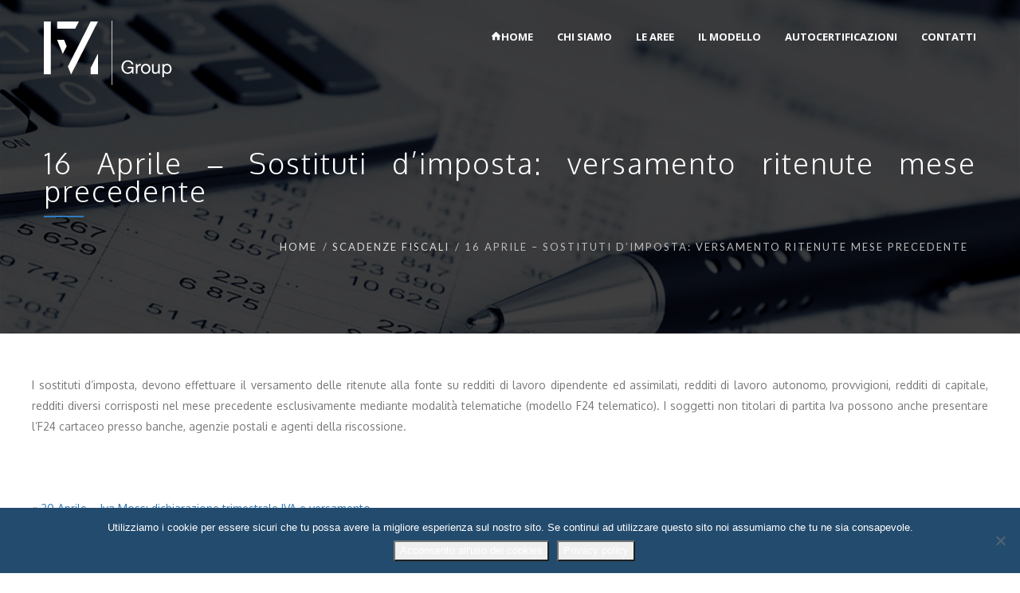

--- FILE ---
content_type: text/html; charset=UTF-8
request_url: https://www.fmconsulenti.it/scadenze-fiscali/16-aprile-sostituti-dimposta-versamento-ritenute-mese-precedente-7/
body_size: 12324
content:

<!DOCTYPE html>
<html 
      lang="it-IT">
<head>
  <meta charset="UTF-8">
  <meta name="viewport" content="width=device-width, initial-scale=1">
  <link rel="profile" href="https://gmpg.org/xfn/11">
  <link rel="pingback" href="https://www.fmconsulenti.it/xmlrpc.php">

   <link rel="icon" href="https://www.fmconsulenti.it/wp-content/uploads/2018/07/fmgroup.png" />  <!-- Custom Css -->
  <meta name='robots' content='index, follow, max-image-preview:large, max-snippet:-1, max-video-preview:-1' />
	<style>img:is([sizes="auto" i], [sizes^="auto," i]) { contain-intrinsic-size: 3000px 1500px }</style>
	
	<!-- This site is optimized with the Yoast SEO plugin v24.3 - https://yoast.com/wordpress/plugins/seo/ -->
	<title>16 Aprile - Sostituti d&#039;imposta: versamento ritenute mese precedente - F&amp;M Consulenti d&#039;Azienda</title>
	<link rel="canonical" href="https://www.fmconsulenti.it/scadenze-fiscali/16-aprile-sostituti-dimposta-versamento-ritenute-mese-precedente-7/" />
	<meta property="og:locale" content="it_IT" />
	<meta property="og:type" content="article" />
	<meta property="og:title" content="16 Aprile - Sostituti d&#039;imposta: versamento ritenute mese precedente - F&amp;M Consulenti d&#039;Azienda" />
	<meta property="og:description" content="I sostituti d&#8217;imposta, devono effettuare il versamento delle ritenute alla fonte su redditi di lavoro dipendente ed assimilati, redditi di lavoro autonomo, provvigioni, redditi di capitale, redditi diversi corrisposti nel mese precedente esclusivamente mediante modalit&agrave; telematiche (modello F24 telematico). I soggetti non titolari di partita Iva possono anche presentare l&rsquo;F24 cartaceo presso banche, agenzie postali" />
	<meta property="og:url" content="https://www.fmconsulenti.it/scadenze-fiscali/16-aprile-sostituti-dimposta-versamento-ritenute-mese-precedente-7/" />
	<meta property="og:site_name" content="F&amp;M Consulenti d&#039;Azienda" />
	<meta property="article:published_time" content="2019-03-29T21:51:44+00:00" />
	<meta name="twitter:card" content="summary_large_image" />
	<script type="application/ld+json" class="yoast-schema-graph">{"@context":"https://schema.org","@graph":[{"@type":"WebPage","@id":"https://www.fmconsulenti.it/scadenze-fiscali/16-aprile-sostituti-dimposta-versamento-ritenute-mese-precedente-7/","url":"https://www.fmconsulenti.it/scadenze-fiscali/16-aprile-sostituti-dimposta-versamento-ritenute-mese-precedente-7/","name":"16 Aprile - Sostituti d'imposta: versamento ritenute mese precedente - F&amp;M Consulenti d&#039;Azienda","isPartOf":{"@id":"https://www.fmconsulenti.it/#website"},"datePublished":"2019-03-29T21:51:44+00:00","dateModified":"2019-03-29T21:51:44+00:00","author":{"@id":""},"breadcrumb":{"@id":"https://www.fmconsulenti.it/scadenze-fiscali/16-aprile-sostituti-dimposta-versamento-ritenute-mese-precedente-7/#breadcrumb"},"inLanguage":"it-IT","potentialAction":[{"@type":"ReadAction","target":["https://www.fmconsulenti.it/scadenze-fiscali/16-aprile-sostituti-dimposta-versamento-ritenute-mese-precedente-7/"]}]},{"@type":"BreadcrumbList","@id":"https://www.fmconsulenti.it/scadenze-fiscali/16-aprile-sostituti-dimposta-versamento-ritenute-mese-precedente-7/#breadcrumb","itemListElement":[{"@type":"ListItem","position":1,"name":"Home","item":"https://www.fmconsulenti.it/"},{"@type":"ListItem","position":2,"name":"16 Aprile &#8211; Sostituti d&#8217;imposta: versamento ritenute mese precedente"}]},{"@type":"WebSite","@id":"https://www.fmconsulenti.it/#website","url":"https://www.fmconsulenti.it/","name":"F&amp;M Consulenti d&#039;Azienda","description":"Consulenza Aziendale","potentialAction":[{"@type":"SearchAction","target":{"@type":"EntryPoint","urlTemplate":"https://www.fmconsulenti.it/?s={search_term_string}"},"query-input":{"@type":"PropertyValueSpecification","valueRequired":true,"valueName":"search_term_string"}}],"inLanguage":"it-IT"}]}</script>
	<!-- / Yoast SEO plugin. -->


<link rel='dns-prefetch' href='//fonts.googleapis.com' />
<link rel='preconnect' href='https://fonts.gstatic.com' crossorigin />
<link rel="alternate" type="application/rss+xml" title="F&amp;M Consulenti d&#039;Azienda &raquo; Feed" href="https://www.fmconsulenti.it/feed/" />
<link rel="alternate" type="application/rss+xml" title="F&amp;M Consulenti d&#039;Azienda &raquo; Feed dei commenti" href="https://www.fmconsulenti.it/comments/feed/" />
<link rel='stylesheet' id='contact-form-7-css' href='https://www.fmconsulenti.it/wp-content/plugins/contact-form-7/includes/css/styles.css?ver=6.1.4' type='text/css' media='all' />
<link rel='stylesheet' id='cookie-notice-front-css' href='https://www.fmconsulenti.it/wp-content/plugins/cookie-notice/css/front.min.css?ver=2.5.11' type='text/css' media='all' />
<link rel='stylesheet' id='esg-plugin-settings-css' href='https://www.fmconsulenti.it/wp-content/plugins/essential-grid/public/assets/css/settings.css?ver=3.0.19' type='text/css' media='all' />
<link rel='stylesheet' id='tp-fontello-css' href='https://www.fmconsulenti.it/wp-content/plugins/essential-grid/public/assets/font/fontello/css/fontello.css?ver=3.0.19' type='text/css' media='all' />
<link rel='stylesheet' id='mf-style-css' href='https://www.fmconsulenti.it/wp-content/themes/mf/assets/css/style.css?ver=1.0' type='text/css' media='all' />
<link rel='stylesheet' id='mf-animate-css' href='https://www.fmconsulenti.it/wp-content/themes/mf/assets/css/animate.css?ver=1.0.0' type='text/css' media='all' />
<link rel='stylesheet' id='mf-helper-elements-css' href='https://www.fmconsulenti.it/wp-content/themes/mf/assets/css/helper-elements.css?ver=1.0.0' type='text/css' media='all' />
<link rel='stylesheet' id='mf-color-css' href='https://www.fmconsulenti.it/wp-content/themes/mf/assets/css/color/custom-color.php?ver=1.0.0' type='text/css' media='all' />
<link rel='stylesheet' id='mf-menu-css' href='https://www.fmconsulenti.it/wp-content/themes/mf/assets/css/menu.css?ver=1.0.0' type='text/css' media='all' />
<link rel='stylesheet' id='font-awesome-css' href='https://www.fmconsulenti.it/wp-content/themes/mf/includes/font-awesome/css/font-awesome.min.css?ver=4.5.0' type='text/css' media='all' />
<link rel='stylesheet' id='bootstrap-css' href='https://www.fmconsulenti.it/wp-content/themes/mf/assets/css/bootstrap.css?ver=1.0.0' type='text/css' media='all' />
<link rel='stylesheet' id='bsf-Defaults-css' href='https://www.fmconsulenti.it/wp-content/uploads/smile_fonts/Defaults/Defaults.css?ver=3.19.15' type='text/css' media='all' />
<link rel='stylesheet' id='mpc-massive-style-css' href='https://www.fmconsulenti.it/wp-content/plugins/mpc-massive/assets/css/mpc-styles.css?ver=6.7.4' type='text/css' media='all' />
<link rel="preload" as="style" href="https://fonts.googleapis.com/css?family=Lato:400%7COxygen:300,400,700%7COpen%20Sans:300,400,500,600,700,800,300italic,400italic,500italic,600italic,700italic,800italic&#038;display=swap&#038;ver=6.7.4" /><link rel="stylesheet" href="https://fonts.googleapis.com/css?family=Lato:400%7COxygen:300,400,700%7COpen%20Sans:300,400,500,600,700,800,300italic,400italic,500italic,600italic,700italic,800italic&#038;display=swap&#038;ver=6.7.4" media="print" onload="this.media='all'"><noscript><link rel="stylesheet" href="https://fonts.googleapis.com/css?family=Lato:400%7COxygen:300,400,700%7COpen%20Sans:300,400,500,600,700,800,300italic,400italic,500italic,600italic,700italic,800italic&#038;display=swap&#038;ver=6.7.4" /></noscript><script type="text/javascript" src="https://www.fmconsulenti.it/wp-includes/js/jquery/jquery.min.js?ver=3.7.1" id="jquery-core-js"></script>
<script type="text/javascript" src="https://www.fmconsulenti.it/wp-includes/js/jquery/jquery-migrate.min.js?ver=3.4.1" id="jquery-migrate-js"></script>
<script type="text/javascript" id="wpgmza_data-js-extra">
/* <![CDATA[ */
var wpgmza_google_api_status = {"message":"Engine is not google-maps","code":"ENGINE_NOT_GOOGLE_MAPS"};
/* ]]> */
</script>
<script type="text/javascript" src="https://www.fmconsulenti.it/wp-content/plugins/wp-google-maps/wpgmza_data.js?ver=6.7.4" id="wpgmza_data-js"></script>
<link rel="https://api.w.org/" href="https://www.fmconsulenti.it/wp-json/" /><link rel="alternate" title="JSON" type="application/json" href="https://www.fmconsulenti.it/wp-json/wp/v2/posts/33163" /><link rel="EditURI" type="application/rsd+xml" title="RSD" href="https://www.fmconsulenti.it/xmlrpc.php?rsd" />
<meta name="generator" content="WordPress 6.7.4" />
<link rel='shortlink' href='https://www.fmconsulenti.it/?p=33163' />
<link rel="alternate" title="oEmbed (JSON)" type="application/json+oembed" href="https://www.fmconsulenti.it/wp-json/oembed/1.0/embed?url=https%3A%2F%2Fwww.fmconsulenti.it%2Fscadenze-fiscali%2F16-aprile-sostituti-dimposta-versamento-ritenute-mese-precedente-7%2F" />
<link rel="alternate" title="oEmbed (XML)" type="text/xml+oembed" href="https://www.fmconsulenti.it/wp-json/oembed/1.0/embed?url=https%3A%2F%2Fwww.fmconsulenti.it%2Fscadenze-fiscali%2F16-aprile-sostituti-dimposta-versamento-ritenute-mese-precedente-7%2F&#038;format=xml" />
<meta name="generator" content="Redux 4.5.10" /><meta name="generator" content="Powered by WPBakery Page Builder - drag and drop page builder for WordPress."/>
		<style type="text/css" id="wp-custom-css">
			div.footer-cent.bg-shark div.container div.row div.col-md-3.col-sm-6 aside#text-9 h5{text-align:left;font-size:10px;}		</style>
		<style id="mf_options-dynamic-css" title="dynamic-css" class="redux-options-output">.logo img{width:161px;}#header.fixed-position .logo img{width:175px;}.logo-mob img{width:161px;}#header.style12 #nav .quote-btn{background-color:#222;}#header.style1 .logo{margin-top:0px;margin-right:0px;margin-bottom:0px;margin-left:0px;}.mob-header-top{background:#FFFFFF;}.mob-header-content{background:#FFFFFF;}.mob-menu li a, .mob-header-content .header-top-menu ul li a{color:#999999;}.mob-header-content .slogan{color:#999999;}.mob-menu li a, .mob-header-content .header-top-menu ul li a {border-top:0px solid #999999;border-bottom:1px solid #999999;border-left:0px solid #999999;border-right:0px solid #999999;}.page-banner .container{padding-top:187px;padding-bottom:99px;}.page-banner .parallax-holder::before, .page-banner .stretch::before, .page-banner .video-area::before{background:rgba(0,0,0,0.5);}.page-banner .breadcrumbs li{font-family:Lato;line-height:18px;font-weight:400;font-style:normal;color:#bbbbbb;font-size:13px;}.page-banner .breadcrumbs li a{color:#dbdbdb;}.page-banner.grey .breadcrumbs li a{color:#424141;}body{font-family:Oxygen;text-align:justify;line-height:26px;font-weight:400;font-style:normal;color:#777;font-size:14px;}.page-banner .heading{font-family:Oxygen;line-height:35px;font-weight:300;font-style:normal;color:#FFFFFF;font-size:36px;}.page-banner.small .heading{font-family:Oxygen;line-height:40px;font-weight:300;font-style:normal;color:#727070;font-size:36px;}.blog-txt h2{font-family:Oxygen;line-height:40px;font-weight:400;font-style:normal;color:#2c2e3d;font-size:35px;}h1{font-family:Oxygen;line-height:36px;font-weight:400;font-style:normal;color:#444444;font-size:36px;}h2{font-family:Oxygen;line-height:30px;font-weight:700;font-style:normal;color:#005384;font-size:25px;}h3{font-family:Oxygen;line-height:24px;font-weight:400;font-style:normal;color:#444444;font-size:24px;}h4{font-family:"Open Sans";line-height:18px;font-weight:400;font-style:normal;color:#8f8f8f;font-size:18px;}h5{font-family:Oxygen;line-height:14px;font-weight:400;font-style:normal;color:#8f8f8f;font-size:14px;}h6{font-family:Oxygen;line-height:12px;font-weight:400;font-style:normal;color:#444444;font-size:12px;}.version1 .desk-menu > ul > li > a{font-family:"Open Sans";font-weight:700;font-style:normal;font-size:13px;}#nav .nav-top > li{margin-left:30px;}.version1 .desk-menu > ul > li > a, .version1 .desk-menu > ul > li.current-menu-ancestor > a, .version1 .desk-menu > ul > li.current-menu-item > a{color:#FFFFFF;}#nav li.hover > a, #nav li:hover > a, #nav li.active > a{color:#095482;}#header.adclassic #nav .nav-top > li > a{color:#2a2a2a;}#header.adclassic #nav .nav-top > li:hover > a{border-bottom:2px solid #dd3333;}#header.fixed-position #nav .nav-top > li > a{color:#2a2a2a;}.version1 .desk-menu .sub-menu li > a{font-family:"Open Sans";font-weight:400;font-style:normal;font-size:13px;}.version1 .desk-menu .sub-menu li > a{color:#d2d2d2;}.version1 .desk-menu .sub-menu, .version1 .desk-menu .sub-menu .sub-menu{background:rgba(0,0,0,0.8);}.version1 .desk-menu [data-mm="true"] > .sub-menu > li > a{font-family:"Open Sans";font-weight:600;font-style:normal;font-size:15px;}#nav .desk-menu [data-mm="true"] > .sub-menu > li > a:hover, #nav .desk-menu [data-mm="true"] > .sub-menu > li.menu-item-has-children > a{color:#FFFFFF;}.bg-dark-jungle{background:#222222;}.footer-top .logo img,.footer-top .logo{width:161px;}.bg-shark{background:#2a2a2a;}.footer-cent h5{color:#FFFFFF;}.footer-cent{color:#8f8f8f;}.bg-dark-jungle-bottom{background:#222222;}</style><noscript><style> .wpb_animate_when_almost_visible { opacity: 1; }</style></noscript> 
    <!-- Custom Css -->
  <style type="text/css">
 .holder{max-width:1280px !important;}
ul.sub-menu li a{text-align:left;}
.row.row-grid [class*="col-"] + [class*="col-"] {
    margin-top: 15px;
}
@media (min-width: 1200px) {
    .row.row-grid [class*="col-lg-"] + [class*="col-lg-"] {
        margin-top: 0;
    }
}
@media (min-width: 992px) {
    .row.row-grid [class*="col-md-"] + [class*="col-md-"] {
        margin-top: 0;
    }
}
@media (min-width: 768px) {
    .row.row-grid [class*="col-sm-"] + [class*="col-sm-"] {
        margin-top: 0;
    }
    
}
@media (max-width: 768px) {
    
    div.blog-txt, div.navigation, div.widget.widget_recent_comments {padding:20px;}
}
aside#text-1 h5,aside#text-2 h5,aside#text-3 h5,aside#text-4 h5,aside#text-5 h5,aside#text-6 h5,aside#text-7 h5,aside#text-8 h5,aside#text-9 h5,aside#text-10 h5,aside#text-11 h5 {font-size:85%;margin-bottom:10px;}
aside#text-8 h5,aside#text-9 h5{margin-top:16px;}
div#content div.page-banner div.container div.row div.col-xs-12 div.holder p {line-height:35px;}
.footer-bottom .footer-nav{max-width:725px;}
#nav a{color:#ffffff;}  </style>
   </head>

<body class="post-template-default single single-post postid-33163 single-format-standard  aa cookies-not-set wpb-js-composer js-comp-ver-6.13.0 vc_responsive">

<!-- general wrap start -->

           <div id="wrapper" class="header_fixed header_over">
  <header class="header mob-header cart-true nz-clearfix">
  <div class="mob-header-top nz-clearfix">
    <div class="container plr-no">
	
      <div class="logo logo-mob">
	  <a href="https://www.fmconsulenti.it">
	          <img src="https://www.fmconsulenti.it/wp-content/uploads/2018/07/fmgroup.png" alt="">
				 </a>
      </div>
	        <span class="mob-menu-toggle">
      </span>
    </div>
  </div>
</header>
<div class="mob-header-content nz-clearfix">
  <span class="mob-menu-toggle2">
  </span>  
  <div class="custom-scroll-bar
  	 	          				 ">
																		 
    <nav class="mob-menu nz-clearfix"><ul id="mob-header-menu" class="menu"><li id="menu-item-26639-2" class="icon-house menu-item menu-item-type-post_type menu-item-object-page menu-item-home"  data-mm="false" data-mmc="2"><a href="https://www.fmconsulenti.it/"><span class="admi"></span><span class="txt">HOME</span><i class="di fa fa-angle-down"></i></a></li><li id="menu-item-31574-2" class="menu-item menu-item-type-post_type menu-item-object-page"  data-mm="false" data-mmc="2"><a href="https://www.fmconsulenti.it/consulenti-dazienda/"><span class="admi"></span><span class="txt">CHI SIAMO</span><i class="di fa fa-angle-down"></i></a></li><li id="menu-item-26641-2" class="menu-item menu-item-type-post_type menu-item-object-page menu-item-has-children"  data-mm="false" data-mmc="5"><a title="I nostri servizi di consulenza alle imprese" href="https://www.fmconsulenti.it/servizi/"><span class="admi"></span><span class="txt">LE AREE</span><i class="di fa fa-angle-down"></i></a><ul class="sub-menu">	<li id="menu-item-30663-2" class="menu-item menu-item-type-post_type menu-item-object-page"  data-mm="false" data-mmc="2"><a title="Affari generali" href="https://www.fmconsulenti.it/gestione-pratiche-fiscali/"><span class="admi"></span><span class="txt">Affari generali</span><i class="di fa fa-angle-down"></i></a></li>	<li id="menu-item-32742-2" class="menu-item menu-item-type-post_type menu-item-object-page menu-item-has-children"  data-mm="false" data-mmc="2"><a title="Amministrazione fiscale e societaria" href="https://www.fmconsulenti.it/amministrazione-fiscale-e-societaria/"><span class="admi"></span><span class="txt">Amministrazione fiscale e societaria</span><i class="di fa fa-angle-down"></i></a>	<ul class="sub-menu">		<li id="menu-item-31514-2" class="menu-item menu-item-type-post_type menu-item-object-page"  data-mm="false" data-mmc="2"><a title="Consulenza societaria" href="https://www.fmconsulenti.it/consulenza-societaria/"><span class="admi"></span><span class="txt">Consulenza societaria</span><i class="di fa fa-angle-down"></i></a></li>		<li id="menu-item-31581-2" class="menu-item menu-item-type-post_type menu-item-object-page"  data-mm="false" data-mmc="2"><a title="Consulenza tributaria" href="https://www.fmconsulenti.it/consulenza-tributaria/"><span class="admi"></span><span class="txt">Consulenza tributaria</span><i class="di fa fa-angle-down"></i></a></li>		<li id="menu-item-32741-2" class="menu-item menu-item-type-post_type menu-item-object-page"  data-mm="false" data-mmc="2"><a title="Contabilità e pratiche amministrative" href="https://www.fmconsulenti.it/contabilita-e-pratiche-amministrative/"><span class="admi"></span><span class="txt">Contabilità e pratiche amministrative</span><i class="di fa fa-angle-down"></i></a></li>		<li id="menu-item-31524-2" class="menu-item menu-item-type-post_type menu-item-object-page"  data-mm="false" data-mmc="2"><a title="Analisi e revisione dei bilanci" href="https://www.fmconsulenti.it/analisi-e-revisione-dei-bilanci/"><span class="admi"></span><span class="txt">Analisi e revisione dei bilanci</span><i class="di fa fa-angle-down"></i></a></li>		<li id="menu-item-31527-2" class="menu-item menu-item-type-post_type menu-item-object-page"  data-mm="false" data-mmc="2"><a title="Assistenza amministrativa" href="https://www.fmconsulenti.it/assistenza-amministrativa/"><span class="admi"></span><span class="txt">Assistenza amministrativa</span><i class="di fa fa-angle-down"></i></a></li>		<li id="menu-item-31530-2" class="menu-item menu-item-type-post_type menu-item-object-page"  data-mm="false" data-mmc="2"><a title="Pianificazione patrimonio personale" href="https://www.fmconsulenti.it/pianificazione-patrimonio-personale/"><span class="admi"></span><span class="txt">Pianificazione patrimonio personale</span><i class="di fa fa-angle-down"></i></a></li>		<li id="menu-item-31565-2" class="menu-item menu-item-type-post_type menu-item-object-page"  data-mm="false" data-mmc="2"><a title="Assistenza nel contenzioso tributario" href="https://www.fmconsulenti.it/assistenza-nel-contenzioso-tributario/"><span class="admi"></span><span class="txt">Assistenza nel contenzioso tributario</span><i class="di fa fa-angle-down"></i></a></li>	</ul></li>	<li id="menu-item-31533-2" class="menu-item menu-item-type-post_type menu-item-object-page menu-item-has-children"  data-mm="false" data-mmc="2"><a title="Il lavoro a 360 gradi" href="https://www.fmconsulenti.it/il-lavoro-a-360-gradi/"><span class="admi"></span><span class="txt">Il lavoro a 360 gradi</span><i class="di fa fa-angle-down"></i></a>	<ul class="sub-menu">		<li id="menu-item-31536-2" class="menu-item menu-item-type-post_type menu-item-object-page"  data-mm="false" data-mmc="2"><a title="Gestione del personale" href="https://www.fmconsulenti.it/gestione-del-personale/"><span class="admi"></span><span class="txt">Gestione del personale</span><i class="di fa fa-angle-down"></i></a></li>		<li id="menu-item-31539-2" class="menu-item menu-item-type-post_type menu-item-object-page"  data-mm="false" data-mmc="2"><a title="Gestione paghe e contributi" href="https://www.fmconsulenti.it/gestione-paghe-e-contributi/"><span class="admi"></span><span class="txt">Gestione paghe e contributi</span><i class="di fa fa-angle-down"></i></a></li>		<li id="menu-item-31542-2" class="menu-item menu-item-type-post_type menu-item-object-page"  data-mm="false" data-mmc="2"><a title="Gestione crisi aziendali" href="https://www.fmconsulenti.it/gestione-crisi-aziendali/"><span class="admi"></span><span class="txt">Gestione crisi aziendali</span><i class="di fa fa-angle-down"></i></a></li>		<li id="menu-item-31547-2" class="menu-item menu-item-type-post_type menu-item-object-page"  data-mm="false" data-mmc="2"><a title="Vertenze sindacali" href="https://www.fmconsulenti.it/vertenze-sindacali/"><span class="admi"></span><span class="txt">Vertenze sindacali</span><i class="di fa fa-angle-down"></i></a></li>		<li id="menu-item-31550-2" class="menu-item menu-item-type-post_type menu-item-object-page"  data-mm="false" data-mmc="2"><a title="Welfare aziendale" href="https://www.fmconsulenti.it/welfare-aziendale/"><span class="admi"></span><span class="txt">Welfare aziendale</span><i class="di fa fa-angle-down"></i></a></li>		<li id="menu-item-31553-2" class="menu-item menu-item-type-post_type menu-item-object-page"  data-mm="false" data-mmc="2"><a title="Gestione paghe colf e badanti" href="https://www.fmconsulenti.it/gestione-paghe-colf-e-badanti/"><span class="admi"></span><span class="txt">Gestione paghe colf e badanti</span><i class="di fa fa-angle-down"></i></a></li>	</ul></li>	<li id="menu-item-31275-2" class="menu-item menu-item-type-post_type menu-item-object-page menu-item-has-children"  data-mm="false" data-mmc="2"><a title="Strategico direzionale" href="https://www.fmconsulenti.it/servizi/"><span class="admi"></span><span class="txt">Strategico direzionale</span><i class="di fa fa-angle-down"></i></a>	<ul class="sub-menu">		<li id="menu-item-31557-2" class="menu-item menu-item-type-post_type menu-item-object-page"  data-mm="false" data-mmc="2"><a title="Consulenza strategica e direzionale" href="https://www.fmconsulenti.it/consulenza-strategica-e-direzionale/"><span class="admi"></span><span class="txt">Consulenza strategica e direzionale</span><i class="di fa fa-angle-down"></i></a></li>	</ul></li>	<li id="menu-item-31562-2" class="menu-item menu-item-type-post_type menu-item-object-page"  data-mm="false" data-mmc="2"><a title="Consulenza internazionale" href="https://www.fmconsulenti.it/consulenza-fiscale-estero/"><span class="admi"></span><span class="txt">Consulenza internazionale</span><i class="di fa fa-angle-down"></i></a></li></ul></li><li id="menu-item-31587-2" class="menu-item menu-item-type-post_type menu-item-object-page"  data-mm="false" data-mmc="2"><a title="IL MODELLO" href="https://www.fmconsulenti.it/il-modello/"><span class="admi"></span><span class="txt">IL MODELLO</span><i class="di fa fa-angle-down"></i></a></li><li id="menu-item-32744-2" class="menu-item menu-item-type-post_type menu-item-object-page"  data-mm="false" data-mmc="2"><a title="Autocertificazioni" href="https://www.fmconsulenti.it/autocertificazioni/"><span class="admi"></span><span class="txt">AUTOCERTIFICAZIONI</span><i class="di fa fa-angle-down"></i></a></li><li id="menu-item-32105-2" class="menu-item menu-item-type-post_type menu-item-object-page"  data-mm="false" data-mmc="2"><a title="CONTATTI" href="https://www.fmconsulenti.it/un-commercialista-sempre-al-tuo-fianco/"><span class="admi"></span><span class="txt">CONTATTI</span><i class="di fa fa-angle-down"></i></a></li></ul></nav>    <div class="slogan nz-clearfix">
      <div>
        <div class="nz-bar">
          <span class="nz-icon none small icon-phone animate-false">
          </span>
          <span class="header-top-label">
		  	 	 	          				  <a href="tel:+39 0376 467362" target="_top">+39 0376 467362</a>
            		                   </span>
        </div>
        <div class="nz-bar">
          <span class="nz-icon none small icon-envelope animate-false">
          </span>
		  		  	 	 	          		  <a href="/cdn-cgi/l/email-protection#d8b1b6beb798beb5bbb7b6abadb4bdb6acb1f6b1ac" target="_top"><span class="__cf_email__" data-cfemail="325b5c545d72545f515d5c41475e575c465b1c5b46">[email&#160;protected]</span></a>
		  		                 </div>
      </div>
    </div>
  </div>
</div>
<div class="mob-overlay">&nbsp;
</div>


   
    <div class="w1">
<!-- header of the page -->
      <header id="header" class="version1 style1 ad-light subeffect-slide desk">
        <div class="container">
          <div class="row">
            <div class="col-xs-12">
              <!-- page logo -->
              <div class="logo">
			   <a href="https://www.fmconsulenti.it">
				                                      <img src="https://www.fmconsulenti.it/wp-content/uploads/2018/07/fmgroup-bianco.png" class="img-responsive w-logo" alt="">
                                      <img src="https://www.fmconsulenti.it/wp-content/uploads/2018/07/fmgroup.png" class="img-responsive b-logo" alt="">
				                   </a>
              </div>
              <div class="holder">
                <!-- icon list -->
                <ul class="list-unstyled icon-list ml-30">
              
                  
                 



              
                </ul>
                <!-- main navigation of the page -->
                <nav id="nav" >
                <a href="#" class="nav-opener"><i class="fa fa-bars"></i></a>
                <div class="nav-holder">
                <div class="header-menu desk-menu nz-clearfix"><ul id="menu-main" class="menu nav-top"><li id="menu-item-26639" class="icon-house menu-item menu-item-type-post_type menu-item-object-page menu-item-home"  data-mm="false" data-mmc="2"><a href="https://www.fmconsulenti.it/"><span class="admi"></span><span class="txt">HOME</span><i class="right di fa fa-angle-right"></i><i class="down di fa fa-angle-down"></i></a></li><li id="menu-item-31574" class="menu-item menu-item-type-post_type menu-item-object-page"  data-mm="false" data-mmc="2"><a href="https://www.fmconsulenti.it/consulenti-dazienda/"><span class="admi"></span><span class="txt">CHI SIAMO</span><i class="right di fa fa-angle-right"></i><i class="down di fa fa-angle-down"></i></a></li><li id="menu-item-26641" class="menu-item menu-item-type-post_type menu-item-object-page menu-item-has-children"  data-mm="false" data-mmc="5"><a title="I nostri servizi di consulenza alle imprese" href="https://www.fmconsulenti.it/servizi/"><span class="admi"></span><span class="txt">LE AREE</span><i class="right di fa fa-angle-right"></i><i class="down di fa fa-angle-down"></i></a><ul class="sub-menu">	<li id="menu-item-30663" class="menu-item menu-item-type-post_type menu-item-object-page"  data-mm="false" data-mmc="2"><a title="Affari generali" href="https://www.fmconsulenti.it/gestione-pratiche-fiscali/"><span class="admi"></span><span class="txt">Affari generali</span><i class="right di fa fa-angle-right"></i><i class="down di fa fa-angle-down"></i></a></li>	<li id="menu-item-32742" class="menu-item menu-item-type-post_type menu-item-object-page menu-item-has-children"  data-mm="false" data-mmc="2"><a title="Amministrazione fiscale e societaria" href="https://www.fmconsulenti.it/amministrazione-fiscale-e-societaria/"><span class="admi"></span><span class="txt">Amministrazione fiscale e societaria</span><i class="right di fa fa-angle-right"></i><i class="down di fa fa-angle-down"></i></a>	<ul class="sub-menu">		<li id="menu-item-31514" class="menu-item menu-item-type-post_type menu-item-object-page"  data-mm="false" data-mmc="2"><a title="Consulenza societaria" href="https://www.fmconsulenti.it/consulenza-societaria/"><span class="admi"></span><span class="txt">Consulenza societaria</span><i class="right di fa fa-angle-right"></i><i class="down di fa fa-angle-down"></i></a></li>		<li id="menu-item-31581" class="menu-item menu-item-type-post_type menu-item-object-page"  data-mm="false" data-mmc="2"><a title="Consulenza tributaria" href="https://www.fmconsulenti.it/consulenza-tributaria/"><span class="admi"></span><span class="txt">Consulenza tributaria</span><i class="right di fa fa-angle-right"></i><i class="down di fa fa-angle-down"></i></a></li>		<li id="menu-item-32741" class="menu-item menu-item-type-post_type menu-item-object-page"  data-mm="false" data-mmc="2"><a title="Contabilità e pratiche amministrative" href="https://www.fmconsulenti.it/contabilita-e-pratiche-amministrative/"><span class="admi"></span><span class="txt">Contabilità e pratiche amministrative</span><i class="right di fa fa-angle-right"></i><i class="down di fa fa-angle-down"></i></a></li>		<li id="menu-item-31524" class="menu-item menu-item-type-post_type menu-item-object-page"  data-mm="false" data-mmc="2"><a title="Analisi e revisione dei bilanci" href="https://www.fmconsulenti.it/analisi-e-revisione-dei-bilanci/"><span class="admi"></span><span class="txt">Analisi e revisione dei bilanci</span><i class="right di fa fa-angle-right"></i><i class="down di fa fa-angle-down"></i></a></li>		<li id="menu-item-31527" class="menu-item menu-item-type-post_type menu-item-object-page"  data-mm="false" data-mmc="2"><a title="Assistenza amministrativa" href="https://www.fmconsulenti.it/assistenza-amministrativa/"><span class="admi"></span><span class="txt">Assistenza amministrativa</span><i class="right di fa fa-angle-right"></i><i class="down di fa fa-angle-down"></i></a></li>		<li id="menu-item-31530" class="menu-item menu-item-type-post_type menu-item-object-page"  data-mm="false" data-mmc="2"><a title="Pianificazione patrimonio personale" href="https://www.fmconsulenti.it/pianificazione-patrimonio-personale/"><span class="admi"></span><span class="txt">Pianificazione patrimonio personale</span><i class="right di fa fa-angle-right"></i><i class="down di fa fa-angle-down"></i></a></li>		<li id="menu-item-31565" class="menu-item menu-item-type-post_type menu-item-object-page"  data-mm="false" data-mmc="2"><a title="Assistenza nel contenzioso tributario" href="https://www.fmconsulenti.it/assistenza-nel-contenzioso-tributario/"><span class="admi"></span><span class="txt">Assistenza nel contenzioso tributario</span><i class="right di fa fa-angle-right"></i><i class="down di fa fa-angle-down"></i></a></li>	</ul></li>	<li id="menu-item-31533" class="menu-item menu-item-type-post_type menu-item-object-page menu-item-has-children"  data-mm="false" data-mmc="2"><a title="Il lavoro a 360 gradi" href="https://www.fmconsulenti.it/il-lavoro-a-360-gradi/"><span class="admi"></span><span class="txt">Il lavoro a 360 gradi</span><i class="right di fa fa-angle-right"></i><i class="down di fa fa-angle-down"></i></a>	<ul class="sub-menu">		<li id="menu-item-31536" class="menu-item menu-item-type-post_type menu-item-object-page"  data-mm="false" data-mmc="2"><a title="Gestione del personale" href="https://www.fmconsulenti.it/gestione-del-personale/"><span class="admi"></span><span class="txt">Gestione del personale</span><i class="right di fa fa-angle-right"></i><i class="down di fa fa-angle-down"></i></a></li>		<li id="menu-item-31539" class="menu-item menu-item-type-post_type menu-item-object-page"  data-mm="false" data-mmc="2"><a title="Gestione paghe e contributi" href="https://www.fmconsulenti.it/gestione-paghe-e-contributi/"><span class="admi"></span><span class="txt">Gestione paghe e contributi</span><i class="right di fa fa-angle-right"></i><i class="down di fa fa-angle-down"></i></a></li>		<li id="menu-item-31542" class="menu-item menu-item-type-post_type menu-item-object-page"  data-mm="false" data-mmc="2"><a title="Gestione crisi aziendali" href="https://www.fmconsulenti.it/gestione-crisi-aziendali/"><span class="admi"></span><span class="txt">Gestione crisi aziendali</span><i class="right di fa fa-angle-right"></i><i class="down di fa fa-angle-down"></i></a></li>		<li id="menu-item-31547" class="menu-item menu-item-type-post_type menu-item-object-page"  data-mm="false" data-mmc="2"><a title="Vertenze sindacali" href="https://www.fmconsulenti.it/vertenze-sindacali/"><span class="admi"></span><span class="txt">Vertenze sindacali</span><i class="right di fa fa-angle-right"></i><i class="down di fa fa-angle-down"></i></a></li>		<li id="menu-item-31550" class="menu-item menu-item-type-post_type menu-item-object-page"  data-mm="false" data-mmc="2"><a title="Welfare aziendale" href="https://www.fmconsulenti.it/welfare-aziendale/"><span class="admi"></span><span class="txt">Welfare aziendale</span><i class="right di fa fa-angle-right"></i><i class="down di fa fa-angle-down"></i></a></li>		<li id="menu-item-31553" class="menu-item menu-item-type-post_type menu-item-object-page"  data-mm="false" data-mmc="2"><a title="Gestione paghe colf e badanti" href="https://www.fmconsulenti.it/gestione-paghe-colf-e-badanti/"><span class="admi"></span><span class="txt">Gestione paghe colf e badanti</span><i class="right di fa fa-angle-right"></i><i class="down di fa fa-angle-down"></i></a></li>	</ul></li>	<li id="menu-item-31275" class="menu-item menu-item-type-post_type menu-item-object-page menu-item-has-children"  data-mm="false" data-mmc="2"><a title="Strategico direzionale" href="https://www.fmconsulenti.it/servizi/"><span class="admi"></span><span class="txt">Strategico direzionale</span><i class="right di fa fa-angle-right"></i><i class="down di fa fa-angle-down"></i></a>	<ul class="sub-menu">		<li id="menu-item-31557" class="menu-item menu-item-type-post_type menu-item-object-page"  data-mm="false" data-mmc="2"><a title="Consulenza strategica e direzionale" href="https://www.fmconsulenti.it/consulenza-strategica-e-direzionale/"><span class="admi"></span><span class="txt">Consulenza strategica e direzionale</span><i class="right di fa fa-angle-right"></i><i class="down di fa fa-angle-down"></i></a></li>	</ul></li>	<li id="menu-item-31562" class="menu-item menu-item-type-post_type menu-item-object-page"  data-mm="false" data-mmc="2"><a title="Consulenza internazionale" href="https://www.fmconsulenti.it/consulenza-fiscale-estero/"><span class="admi"></span><span class="txt">Consulenza internazionale</span><i class="right di fa fa-angle-right"></i><i class="down di fa fa-angle-down"></i></a></li></ul></li><li id="menu-item-31587" class="menu-item menu-item-type-post_type menu-item-object-page"  data-mm="false" data-mmc="2"><a title="IL MODELLO" href="https://www.fmconsulenti.it/il-modello/"><span class="admi"></span><span class="txt">IL MODELLO</span><i class="right di fa fa-angle-right"></i><i class="down di fa fa-angle-down"></i></a></li><li id="menu-item-32744" class="menu-item menu-item-type-post_type menu-item-object-page"  data-mm="false" data-mmc="2"><a title="Autocertificazioni" href="https://www.fmconsulenti.it/autocertificazioni/"><span class="admi"></span><span class="txt">AUTOCERTIFICAZIONI</span><i class="right di fa fa-angle-right"></i><i class="down di fa fa-angle-down"></i></a></li><li id="menu-item-32105" class="menu-item menu-item-type-post_type menu-item-object-page"  data-mm="false" data-mmc="2"><a title="CONTATTI" href="https://www.fmconsulenti.it/un-commercialista-sempre-al-tuo-fianco/"><span class="admi"></span><span class="txt">CONTATTI</span><i class="right di fa fa-angle-right"></i><i class="down di fa fa-angle-down"></i></a></li></ul></div>                </div>
                </nav>
              </div>
            </div>
          </div>
        </div>
      </header>
      <!-- search popup -->
    
      <div class="search-popup win-height">
        <div class="holder">
          <div class="container">
            <div class="row">
              <div class="col-xs-12">
                <a href="#" class="close-btn"></a>
               <form method="get" class="search-form" action="https://www.fmconsulenti.it/">
	<fieldset>
		<input type="search" class="search" placeholder="Search &hellip;" value="" name="s" title="Search for:" />
		<button type="submit" class="submit">
        	<i class="fa fa-search"></i>
    	</button>
	</fieldset>
</form>              </div>
            </div>
          </div>
        </div>
      </div>
   
    














  <main id="main">
<div class="content-main">
  <div id="primary" class="site-content">
    <div id="content" role="main">  
             


<div class="page-banner">
          <div class="stretch">
                        <img alt="16 Aprile &#8211; Sostituti d&#8217;imposta: versamento ritenute mese precedente" src="https://www.fmconsulenti.it/wp-content/uploads/2018/07/area-societaria-fiscale.jpg" >
             
          </div>
          <div class="container">
            <div class="row">
              <div class="col-xs-12">
                <div class="holder">
                  <h1 class="heading">16 Aprile &#8211; Sostituti d&#8217;imposta: versamento ritenute mese precedente</h1>
                  <p> </p>
                </div>
                                 <ul class="breadcrumbs list-inline">
                    <ul class="breadcrumbs list-inline"><li><a class="home" href="https://www.fmconsulenti.it">Home</a></li><li><a href="https://www.fmconsulenti.it/category/scadenze-fiscali/">Scadenze Fiscali</a></li><li>16 Aprile &#8211; Sostituti d&#8217;imposta: versamento ritenute mese precedente</li></ul>                </ul>
                              </div>
            </div>
          </div>
        </div>
    
    
         
     
      <div class="container" style="padding: 40px 0px 40px 0px">
  <div class="row">
    <div class="col-xs-12">   
   
    <div class="blog-txt">
      
                    



     
      <p>
        <p>I sostituti d&#8217;imposta, devono effettuare il versamento delle ritenute alla fonte su redditi di lavoro dipendente ed assimilati, redditi di lavoro autonomo, provvigioni, redditi di capitale, redditi diversi corrisposti nel mese precedente esclusivamente mediante modalit&agrave; telematiche (modello F24 telematico). I soggetti non titolari di partita Iva possono anche presentare l&rsquo;F24 cartaceo presso banche, agenzie postali e agenti della riscossione.</p>
      </p>
       
    </div>

    <div class="col-md-12 plr-no padding-top-60">
    
      	  	  <!-- start navigation -->
<div class="navigation">
<div class="alignleft">
&laquo; <a href="https://www.fmconsulenti.it/scadenze-fiscali/20-aprile-iva-moss-dichiarazione-trimestrale-iva-e-versamento-7/" rel="prev">20 Aprile &#8211; Iva Moss: dichiarazione trimestrale IVA e versamento</a></div>
<div class="alignright">
<a href="https://www.fmconsulenti.it/scadenze-fiscali/26-aprile-presentazione-telematica-degli-elenchi-riepilogativi-mensili-relativi-alle-operazioni-intracomunitarie-del-mese-precedente-elenchi-intrastat-7/" rel="next">26 Aprile &#8211; Presentazione telematica degli elenchi riepilogativi mensili relativi alle operazioni intracomunitarie del mese precedente (elenchi Intrastat)</a> &raquo;</div>
</div> 
<!-- end navigation -->
          
             </div>
  <div align="center" class="pagelink"></div>
    </div>  </div>
</div>

          </div>
    <!-- #content -->
  </div>
  <!-- #primary -->
</div>
  <!-- footer of the page -->
<footer id="footer" class="style3">
  <!-- footer top -->
  <div class="footer-top bg-dark-jungle">
    <div class="container">
      <div class="row">
        <div class="col-xs-12">
          <div class="holder">
            <div class="logo">              
                <img src="https://www.fmconsulenti.it/wp-content/uploads/2018/07/fmgroup-bianco.png" alt="">              
            </div>
			  <div class="d-block mb-xs-3 d-md-inline  ml-md-5" style="max-width: 184px;display:inline-block;margin-bottom:15px">              
                <a href="/studio-professionale-dellanno-fiscalita-nazionale/" title="Studio Professionale dell’Anno Fiscalità Nazionale" title="Studio Professionale dell’Anno Fiscalità Nazionale"><img class="mb-3 mb-md-0" src="https://www.fmconsulenti.it/wp-content/uploads/2020/10/lfa.png" alt="Studio Professionale dell’Anno Fiscalità Nazionale" title="Studio Professionale dell’Anno Fiscalità Nazionale"></a>              
            </div>
            <!-- footer-social -->
            <ul class="list-inline footer-social">
              <li><a href="https://www.linkedin.com/in/massimo-scaglioni-28675098/" target="_blank">
  <i class="fa fa-linkedin">
  </i>
</a></li>
            </ul>
          </div>
        </div>
      </div>
    </div>
  </div>
      <!-- footer cent -->
  <div class="footer-cent bg-shark">
    <div class="container">
      <div class="row">
                <div class="col-md-3 col-sm-6">
          <aside id="text-1"><h5>F&#038;M Consulenti d&#8217;Azienda Srl Società tra professionisti</h5>			<div class="textwidget"><div class="address">Via Sandro Pertini 2/15<br />
46045 Marmirolo MN</div>
<div class="tel">+39 0376 467362</div>
<div class="mail"><a href="/cdn-cgi/l/email-protection#ef828e9d82869d808380af89828c80819c9a838a819b86c1869b"><span class="__cf_email__" data-cfemail="016c60736c68736e6d6e41676c626e6f72746d646f75682f6875">[email&#160;protected]</span></a><br />
<a href="https://www.fmconsulenti.it" target="_blank" rel="noopener">www.fmconsulenti.it</a></div>
</div>
		</aside><aside id="text-6"><h5>BD &#038; Partners Srl</h5>			<div class="textwidget"><div class="address">Via Luigi Settembrini, 28<br />
00195 Roma</div>
<div class="tel">+39 06 32650700</div>
<div class="tel">+39 06 97610111</div>
<div class="mail"><a href="/cdn-cgi/l/email-protection#06757273626f6974696b67466462676376677472686374752865696b"><span class="__cf_email__" data-cfemail="076e69616847656366747468646e66736e29747372636e68">[email&#160;protected]</span></a><br />
<a href="https://www.bdassociati.studio" target="_blank" rel="noopener">www.bdassociati.studio</a></div>
</div>
		</aside><aside id="text-9"><h5>F&#038;M Nord Ovest Consulting Srl Stp</h5>			<div class="textwidget"><div class="address">Corso Vittorio Emanuele II, 170<br />
10138 Torino</div>
<div class="tel">+39 011 4386208</div>
<div class="mail"><a href="/cdn-cgi/l/email-protection#ee83818088819887ae888380819c8a8b9d9a8d81809d9b829a878089c0879a"><span class="__cf_email__" data-cfemail="bad7d5d4ded5ccd3fadcd7d4d5c8dedfc9ced9d5d4c9cfd6ced3d4dd94d3ce">[email&#160;protected]</span></a></div>
</div>
		</aside>        </div>
        <div class="col-md-3 col-sm-6">
          <aside id="text-2"><h5>F&#038;M Nord Est Consulting Srl Società tra professionisti</h5>			<div class="textwidget"><div class="address">Piazzetta Celso Costantini, 1<br />
33170 Pordenone PN</div>
<div class="tel">+39 0434 27970</div>
<div class="mail"><a href="/cdn-cgi/l/email-protection#d7a7b8a5b3b2b9b8b9b297b1bab9b8a5b3b2a4a3b4b8b9a4a2bba3beb9b0f9bea3"><span class="__cf_email__" data-cfemail="ed9d829f898883828388ad8b8083829f89889e998e82839e98819984838ac38499">[email&#160;protected]</span></a><br />
<a href="https://www.fmconsulenti.it" target="_blank" rel="noopener">www.fmconsulenti.it</a></div>
</div>
		</aside><aside id="text-7"><h5>Colombo &#038; C Srl</h5>			<div class="textwidget"><div class="address">Via Gorizia, 3<br />
20851 Lissone MB</div>
<div class="tel">+39 039 465204</div>
<div class="mail"><a href="/cdn-cgi/l/email-protection#d7beb9b1b897b5b3b6a4a4b8b4beb6a3bef9a4a3a2b3beb8"><span class="__cf_email__" data-cfemail="f891969e97b89a9c998b8b979b91998c91d68b8c8d9c9197">[email&#160;protected]</span></a></div>
<div><a href="https://www.bdassociati.studio" target="_blank" rel="noopener">www.bdassociati.studio</a></div>
</div>
		</aside>        </div>
        <div class="col-md-3 col-sm-6">
          <aside id="text-4"><h5>F&#038;M STUDIO FRANCESCHI SRL</h5>			<div class="textwidget"><div class="address">Via San Daniele Comboni, 6<br />
38122 Trento</div>
<div class="tel">+39 0461 824453</div>
<div class="mail"><a style="font-size: 99%;" href="/cdn-cgi/l/email-protection#daa9bfbda8bfaebfa8b3bbf4aea8bfb4aeb59abcb7a9aeafbeb3b5bca8bbb4b9bfa9b9b2b3f4b3ae"><span class="__cf_email__" data-cfemail="ef9c8a889d8a9b8a9d868ec19b9d8a819b80af89829c9b9a8b8680899d8e818c8a9c8c8786c1869b">[email&#160;protected]</span></a><br />
<a href="http://www.fmstudiofranceschi.it" target="_blank" rel="noopener">www.fmstudiofranceschi.it</a></div>
</div>
		</aside><aside id="text-8"><h5>F&#038;M BD Division Srl</h5>			<div class="textwidget"><div class="address">Via Gorizia, 3<br />
20851 Lissone MB</div>
<div class="tel">+39 039 465204</div>
<div class="mail"><a href="/cdn-cgi/l/email-protection#4f23263c3c20212a0f29222d2b2b2639263c26202161263b"><span class="__cf_email__" data-cfemail="bad6d3c9c9d5d4dffadcd7d8deded3ccd3c9d3d5d494d3ce">[email&#160;protected]</span></a></div>
<div>U.L Via C. Battisti, 33<br />
44012 Bondeno (FE)</div>
<div class="tel">+39 0532 892106</div>
<div class="fax">+39 0532 897839</div>
<div class="mail"><a href="/cdn-cgi/l/email-protection#ddbfb2b3b9b8b3b29dbbb0bfb9b9b4abb4aeb4b2b3f3b4a9"><span class="__cf_email__" data-cfemail="ddbfb2b3b9b8b3b29dbbb0bfb9b9b4abb4aeb4b2b3f3b4a9">[email&#160;protected]</span></a><br />
<a href="https://www.fmbddivision.it" target="_blank" rel="noopener">www.fmbddivision.it</a></div>
</div>
		</aside>        </div>
        <div class="col-md-3 col-sm-6">
          <aside id="text-5"><h5>F&#038;M KRONOS SRL</h5>			<div class="textwidget"><div class="address">Via Renato Lunelli, 32<br />
38122 Trento</div>
<div class="tel">+39 0461 825933</div>
<div class="mail"><a href="/cdn-cgi/l/email-protection#f98a9c9e8b9c8d9c8b9098d78d8b9c978d96b99f94928b9697968ad7908d"><span class="__cf_email__" data-cfemail="c7b4a2a0b5a2b3a2b5aea6e9b3b5a2a9b3a887a1aaacb5a8a9a8b4e9aeb3">[email&#160;protected]</span></a><br />
<a href="http://www.fmkronos.it" target="_blank" rel="noopener">www.fmkronos.it</a></div>
</div>
		</aside><aside id="text-10"><h5>F&#038;M PRADE DIVISION SRL</h5>			<div class="textwidget"><div class="address">Piazza Europa, 26<br />
12100 Cuneo</div>
<div class="tel">+39 0171 697004</div>
<div class="mail"><a href="/cdn-cgi/l/email-protection#66051308030926000b1614070203020f100f150f0908480f12"><span class="__cf_email__" data-cfemail="9dfee8f3f8f2ddfbf0edeffcf9f8f9f4ebf4eef4f2f3b3f4e9">[email&#160;protected]</span></a><br />
<a href="http://www.fmpradedivision.it/" target="_blank" rel="noopener">www.fmpradedivision.it</a></div>
</div>
		</aside>        </div>
              </div>
    </div>
  </div>
    	 	 	    <!-- footer bottom -->
  <div class="bg-dark-jungle-bottom footer-bottom">
    <div class="container">
      <div class="row">
        <div class="col-xs-12">
          <div class="bottom-box1">
            <!-- footer-nav -->
            <div class="menu-footer-container"><ul id="menu-footer" class="list-inline footer-nav"><li id="menu-item-32357" class="menu-item menu-item-type-post_type menu-item-object-page menu-item-32357"><a href="https://www.fmconsulenti.it/consulenti-dazienda/">Consulenti d&#8217;azienda</a></li><li id="menu-item-32358" class="menu-item menu-item-type-post_type menu-item-object-page menu-item-32358"><a href="https://www.fmconsulenti.it/il-modello/" title="Un nuovo modello di consulenza">modello di consulenza</a></li><li id="menu-item-26689" class="menu-item menu-item-type-post_type menu-item-object-page menu-item-26689"><a href="https://www.fmconsulenti.it/servizi/">Consulenza Aziendale</a></li><li id="menu-item-53323" class="menu-item menu-item-type-post_type menu-item-object-page menu-item-53323"><a href="https://www.fmconsulenti.it/studio-professionale-dellanno-fiscalita-nazionale/">Studio Professionale dell&#8217;Anno</a></li><li id="menu-item-32359" class="menu-item menu-item-type-post_type menu-item-object-page menu-item-32359"><a href="https://www.fmconsulenti.it/un-commercialista-sempre-al-tuo-fianco/">Contatti</a></li></ul></div>            <span class="copyright">
              FM Consulenti d&#8217;Azienda Società tra professionisti			<div class="textwidget"><p>Dottori commercialisti Mantova, Pordenone, Trento<br />
P.I. 01599280201   <span class="copyright">Powered by – <a href="http://www.dzdesign.it" target="_blank" rel="noopener">DZ Design</a> &#8211; <a href="https://brescia-web.it" target="_blank" rel="noopener">Radixlab</a></span></p>
</div>
		            </span>
          </div>
        </div>
      </div>
    </div>
  </div>
      </footer>
<!-- END C-LAYOUT-FOOTER -->
</div>
<div class="fa fa-chevron-up" id="gotoTop" style="display: none;">
</div>
</div>
<!-- Global site tag (gtag.js) - Google Analytics -->
<script data-cfasync="false" src="/cdn-cgi/scripts/5c5dd728/cloudflare-static/email-decode.min.js"></script><script async src="https://www.googletagmanager.com/gtag/js?id=UA-44647777-3"></script>
<script>
  window.dataLayer = window.dataLayer || [];
  function gtag(){dataLayer.push(arguments);}
  gtag('js', new Date());
  gtag('config', 'UA-44647777-3');
</script>		<script>
			var ajaxRevslider;
			function rsCustomAjaxContentLoadingFunction() {
				// CUSTOM AJAX CONTENT LOADING FUNCTION
				ajaxRevslider = function(obj) {
				
					// obj.type : Post Type
					// obj.id : ID of Content to Load
					// obj.aspectratio : The Aspect Ratio of the Container / Media
					// obj.selector : The Container Selector where the Content of Ajax will be injected. It is done via the Essential Grid on Return of Content
					
					var content	= '';
					var data	= {
						action:			'revslider_ajax_call_front',
						client_action:	'get_slider_html',
						token:			'3a02798184',
						type:			obj.type,
						id:				obj.id,
						aspectratio:	obj.aspectratio
					};
					
					// SYNC AJAX REQUEST
					jQuery.ajax({
						type:		'post',
						url:		'https://www.fmconsulenti.it/wp-admin/admin-ajax.php',
						dataType:	'json',
						data:		data,
						async:		false,
						success:	function(ret, textStatus, XMLHttpRequest) {
							if(ret.success == true)
								content = ret.data;								
						},
						error:		function(e) {
							console.log(e);
						}
					});
					
					 // FIRST RETURN THE CONTENT WHEN IT IS LOADED !!
					 return content;						 
				};
				
				// CUSTOM AJAX FUNCTION TO REMOVE THE SLIDER
				var ajaxRemoveRevslider = function(obj) {
					return jQuery(obj.selector + ' .rev_slider').revkill();
				};


				// EXTEND THE AJAX CONTENT LOADING TYPES WITH TYPE AND FUNCTION				
				if (jQuery.fn.tpessential !== undefined) 					
					if(typeof(jQuery.fn.tpessential.defaults) !== 'undefined') 
						jQuery.fn.tpessential.defaults.ajaxTypes.push({type: 'revslider', func: ajaxRevslider, killfunc: ajaxRemoveRevslider, openAnimationSpeed: 0.3});   
						// type:  Name of the Post to load via Ajax into the Essential Grid Ajax Container
						// func: the Function Name which is Called once the Item with the Post Type has been clicked
						// killfunc: function to kill in case the Ajax Window going to be removed (before Remove function !
						// openAnimationSpeed: how quick the Ajax Content window should be animated (default is 0.3)					
			}
			
			var rsCustomAjaxContent_Once = false
			if (document.readyState === "loading") 
				document.addEventListener('readystatechange',function(){
					if ((document.readyState === "interactive" || document.readyState === "complete") && !rsCustomAjaxContent_Once) {
						rsCustomAjaxContent_Once = true;
						rsCustomAjaxContentLoadingFunction();
					}
				});
			else {
				rsCustomAjaxContent_Once = true;
				rsCustomAjaxContentLoadingFunction();
			}					
		</script>
		<script type="text/javascript" src="https://www.fmconsulenti.it/wp-includes/js/dist/hooks.min.js?ver=4d63a3d491d11ffd8ac6" id="wp-hooks-js"></script>
<script type="text/javascript" src="https://www.fmconsulenti.it/wp-includes/js/dist/i18n.min.js?ver=5e580eb46a90c2b997e6" id="wp-i18n-js"></script>
<script type="text/javascript" id="wp-i18n-js-after">
/* <![CDATA[ */
wp.i18n.setLocaleData( { 'text direction\u0004ltr': [ 'ltr' ] } );
/* ]]> */
</script>
<script type="text/javascript" src="https://www.fmconsulenti.it/wp-content/plugins/contact-form-7/includes/swv/js/index.js?ver=6.1.4" id="swv-js"></script>
<script type="text/javascript" id="contact-form-7-js-translations">
/* <![CDATA[ */
( function( domain, translations ) {
	var localeData = translations.locale_data[ domain ] || translations.locale_data.messages;
	localeData[""].domain = domain;
	wp.i18n.setLocaleData( localeData, domain );
} )( "contact-form-7", {"translation-revision-date":"2025-08-13 10:50:50+0000","generator":"GlotPress\/4.0.1","domain":"messages","locale_data":{"messages":{"":{"domain":"messages","plural-forms":"nplurals=2; plural=n != 1;","lang":"it"},"This contact form is placed in the wrong place.":["Questo modulo di contatto \u00e8 posizionato nel posto sbagliato."],"Error:":["Errore:"]}},"comment":{"reference":"includes\/js\/index.js"}} );
/* ]]> */
</script>
<script type="text/javascript" id="contact-form-7-js-before">
/* <![CDATA[ */
var wpcf7 = {
    "api": {
        "root": "https:\/\/www.fmconsulenti.it\/wp-json\/",
        "namespace": "contact-form-7\/v1"
    }
};
/* ]]> */
</script>
<script type="text/javascript" src="https://www.fmconsulenti.it/wp-content/plugins/contact-form-7/includes/js/index.js?ver=6.1.4" id="contact-form-7-js"></script>
<script type="text/javascript" id="cookie-notice-front-js-before">
/* <![CDATA[ */
var cnArgs = {"ajaxUrl":"https:\/\/www.fmconsulenti.it\/wp-admin\/admin-ajax.php","nonce":"7fed5d98a7","hideEffect":"fade","position":"bottom","onScroll":false,"onScrollOffset":100,"onClick":false,"cookieName":"cookie_notice_accepted","cookieTime":2592000,"cookieTimeRejected":2592000,"globalCookie":false,"redirection":false,"cache":false,"revokeCookies":false,"revokeCookiesOpt":"automatic"};
/* ]]> */
</script>
<script type="text/javascript" src="https://www.fmconsulenti.it/wp-content/plugins/cookie-notice/js/front.min.js?ver=2.5.11" id="cookie-notice-front-js"></script>
<script type="text/javascript" src="https://www.fmconsulenti.it/wp-content/themes/mf/assets/js/jquery.main.js?ver=20120206" id="mf-navigation-js"></script>
<script type="text/javascript" src="https://www.fmconsulenti.it/wp-content/themes/mf/assets/js/controller.js?ver=20130118" id="mf-controller-js"></script>
<script type="text/javascript" src="https://www.fmconsulenti.it/wp-content/themes/mf/assets/js/jquery-ui.js?ver=20130118" id="mf-ui-js"></script>
<script type="text/javascript" src="https://www.fmconsulenti.it/wp-content/themes/mf/assets/js/plugins.js?ver=20130118" id="mf-plugins-js"></script>
<script type="text/javascript" src="https://www.fmconsulenti.it/wp-content/themes/mf/assets/js/mf-app.js?ver=20130118" id="mf-app-js"></script>
<script type="text/javascript" src="https://www.fmconsulenti.it/wp-content/themes/mf/assets/js/bootstrap.min.js?ver=20130117" id="boostrap-js"></script>
<script type="text/javascript" id="mpc-massive-vendor-script-js-extra">
/* <![CDATA[ */
var _mpc_ajax = "https:\/\/www.fmconsulenti.it\/wp-admin\/admin-ajax.php";
var _mpc_animations = "0";
var _mpc_scroll_to_id = "1";
/* ]]> */
</script>
<script type="text/javascript" src="https://www.fmconsulenti.it/wp-content/plugins/mpc-massive/assets/js/mpc-vendor.min.js?ver=2.3.3" id="mpc-massive-vendor-script-js"></script>
<script type="text/javascript" src="https://www.fmconsulenti.it/wp-content/plugins/mpc-massive/assets/js/mpc-scripts.min.js?ver=2.3.3" id="mpc-massive-script-js"></script>
<script type="text/javascript">var to_like_post = {"url":"https://www.fmconsulenti.it/wp-admin/admin-ajax.php","nonce":"bcba0fc945"};!function(t){"use strict";t(document).ready(function(){t(document).on("click",".to-post-like:not('.to-post-like-unactive')",function(e){e.preventDefault();var o=t(this),n=o.data("post-id"),s=parseInt(o.find(".to-like-count").text());return o.addClass("heart-pulse"),t.ajax({type:"post",url:to_like_post.url,data:{nonce:to_like_post.nonce,action:"to_like_post",post_id:n,like_nb:s},context:o,success:function(e){e&&((o=t(this)).attr("title",e.title),o.find(".to-like-count").text(e.count),o.removeClass(e.remove_class+" heart-pulse").addClass(e.add_class))}}),!1})})}(jQuery);</script>
		<!-- Cookie Notice plugin v2.5.11 by Hu-manity.co https://hu-manity.co/ -->
		<div id="cookie-notice" role="dialog" class="cookie-notice-hidden cookie-revoke-hidden cn-position-bottom" aria-label="Cookie Notice" style="background-color: rgba(35,75,109,1);"><div class="cookie-notice-container" style="color: #fff"><span id="cn-notice-text" class="cn-text-container">Utilizziamo i cookie per essere sicuri che tu possa avere la migliore esperienza sul nostro sito. Se continui ad utilizzare questo sito noi assumiamo che tu ne sia consapevole.</span><span id="cn-notice-buttons" class="cn-buttons-container"><button id="cn-accept-cookie" data-cookie-set="accept" class="cn-set-cookie cn-button cn-button-custom vc_general vc_btn3 vc_btn3-size-sm vc_btn3-shape-rounded vc_btn3-style-modern vc_btn3-color-primary" aria-label="Acconsento all&#039;uso dei cookies">Acconsento all&#039;uso dei cookies</button><button data-link-url="https://www.fmconsulenti.it/cookie-policy/" data-link-target="_blank" id="cn-more-info" class="cn-more-info cn-button cn-button-custom vc_general vc_btn3 vc_btn3-size-sm vc_btn3-shape-rounded vc_btn3-style-modern vc_btn3-color-primary" aria-label="Privacy policy">Privacy policy</button></span><button type="button" id="cn-close-notice" data-cookie-set="accept" class="cn-close-icon" aria-label="No"></button></div>
			
		</div>
		<!-- / Cookie Notice plugin --><script defer src="https://static.cloudflareinsights.com/beacon.min.js/vcd15cbe7772f49c399c6a5babf22c1241717689176015" integrity="sha512-ZpsOmlRQV6y907TI0dKBHq9Md29nnaEIPlkf84rnaERnq6zvWvPUqr2ft8M1aS28oN72PdrCzSjY4U6VaAw1EQ==" data-cf-beacon='{"version":"2024.11.0","token":"e384b220c50944e992b89ccd78703a1c","r":1,"server_timing":{"name":{"cfCacheStatus":true,"cfEdge":true,"cfExtPri":true,"cfL4":true,"cfOrigin":true,"cfSpeedBrain":true},"location_startswith":null}}' crossorigin="anonymous"></script>
</body>
</html>


--- FILE ---
content_type: text/css
request_url: https://www.fmconsulenti.it/wp-content/themes/mf/assets/css/style.css?ver=1.0
body_size: 28043
content:
/*------------------------------------------------------------------
[Master Stylesheet]
Project:		MF
Primary use:	MF Multi Purpose
-------------------------------------------------------------------*/


#wrapper,
#main,
.banner,
.video-section,
.map,
.blog-mainbanner,
.blog-container {
    width: 100%;
    overflow: hidden;
    position: relative;
}
.new-product .product-img img,
.blog-over .author-info .author-img img {
    width: 100%;
    display: block;
    height: auto;
}
.banner:after,
.isotop-controls2 a:after,
.isotop-controls2 li:after,
.isotop-controls3 a:after,
.isotop-controls3 li:after,
.isotop-controls4 a:before,
.isotop-controls4 .view-all:before,
.blog-section .beans-stepslider .slick-dots button:after,
.banner-img:after,
.video-section:after,
.nav-tabs > li > a:before,
.nav-tabs > li.active > a:before,
.nav-tabs > li.active > a:hover:before,
.nav-tabs > li.active > a:focus:before,
.safety-section .more:before,
.widget:before,
.comment-box .box .img-box .reply .txt-over:after {
    content: "";
    position: absolute;
}
.description-block .buttons-block:after,
.comment-box .box:after {
    content: " ";
    display: block;
    clear: both;
}
.video-section .video-area,
.product-over,
.blog-over {
    position: absolute;
    top: 0;
    left: 0;
    right: 0;
    bottom: 0;
}
.banner-img,
.header {
    background-size: cover;
    background-repeat: no-repeat;
    background-position: 50% 0;
}
body {
    color: #8f8f8f;
    background: #fff;
}
/* ------------------------------------------------------------------------ */
/* Headings
/* ------------------------------------------------------------------------ */

h1,
h2,
h3,
h4,
h5,
h6 {
    font-family: "Open Sans";
    color: #444444;
    font-weight: 400;
    margin: 0 0 20px 0;
    padding: 0;
    line-height: 42px;
}
h1 a,
h2 a,
h3 a,
h4 a,
h5 a,
h6 a {
    font-weight: inherit
}
h1 {
    font-size: 28px;
}
h2 {
    font-size: 22px;
}
h3 {
    font-size: 20px;
}
h4 {
    font-size: 16px;
    font-weight: 400;
    color: #444444;
}
h5 {
    font-size: 14px;
    font-weight: 600;
}
h6 {
    font-size: 12px;
}


.w1 {
    position: relative;
    -webkit-transition: margin .4s ease;
    transition: margin .4s ease;
}
/*------------------------------------------------------------------
1-24. blog section Styles / .blog-section
-------------------------------------------------------------------*/

.blog-section .beans-slider {
    padding: 0 0 80px;
}
.blog-section .beans-slider .slick-dots {
    bottom: -38px;
}
.blog-section .beans-slider .slick-dots li {
    margin: 0 3px 0 2px;
    display: inline-block;
    vertical-align: top;
}
.blog-section .beans-slider .slick-dots li.slick-active button {
    background: #191919;
}
.blog-section .beans-slider .slick-dots button {
    border: 0;
    margin: 0;
    padding: 0;
    display: block;
    overflow: hidden;
    background: #ddd;
    border-radius: 50%;
    text-indent: -9999px;
    width: 12px;
    height: 12px;
}
.dark .blog-section .beans-slider .slick-dots button {
    background: #8f8f8f;
}
.blog-section .beans-slider .slick-dots button:hover {
    background: #191919;
}
.blog-section .beans-stepslider {
    padding: 0 0 50px;
}
.blog-section .beans-stepslider img {
    width: 100%;
    margin: 0 0 18px;
}
.blog-section .beans-stepslider .slick-dots {
    bottom: -50px;
}
.blog-section .beans-stepslider .slick-dots li {
    margin: 0 3px 0 2px;
    display: inline-block;
    vertical-align: top;
}
.blog-section .beans-stepslider .slick-dots li.slick-active button:after {
    display: block;
}
.blog-section .beans-stepslider .slick-dots button {
    border: 0;
    margin: 0;
    padding: 0;
    display: block;
    background: #ddd;
    overflow: hidden;
    position: relative;
    border-radius: 50%;
    text-indent: -9999px;
    width: 14px;
    height: 14px;
    border: 2px solid #ddd;
    -webkit-transition: all .4s ease;
    transition: all .4s ease;
}
.dark .blog-section .beans-stepslider .slick-dots button {
    border-color: #494949;
    background: #494949;
}
.blog-section .beans-stepslider .slick-dots button:hover {
    text-decoration: none;
}
.blog-section .beans-stepslider .slick-dots button:hover:after {
    display: block;
}
.blog-section .beans-stepslider .slick-dots button:after {
    top: 50%;
    left: 50%;
    display: none;
    border-radius: 50%;
    width: 4px;
    height: 4px;
    margin: -2px 0 0 -2px;
}
.blog-section .btn {
    margin: 0 4px;
}
/*------------------------------------------------------------------
1-25. blog m post Styles / .blog-m-post
-------------------------------------------------------------------*/

.blog-m-post {
    overflow: hidden;
}
.blog-m-post .blog-txt {
    position: relative;
    padding: 0 0 20px 123px;
    -webkit-transition: all .4s ease;
    transition: all .4s ease;
}
.blog-m-post img {
    width: 100%;
    margin: 0 0 18px;
}
.blog-m-post h3 {
    color: #2a2a2a;
    margin: 0 0 10px;
    font: 500 18px/20px "Poppins", "Helvetica Neue", Helvetica, Arial, sans-serif;
}
.dark .blog-m-post h3 {
    color: #fff;
}
.blog-m-post h3 a {
    color: #2a2a2a;
}
.dark .blog-m-post h3 a {
    color: #fff;
}
.blog-m-post a {
    -webkit-transition: all .4s ease;
    transition: all .4s ease;
}
.blog-m-post a:hover {
    text-decoration: none;
}
.blog-m-post .meta {
    margin: 0;
    color: #8f8f8f;
    font-size: 12px;
    line-height: 21px;
}
.blog-m-post .meta li {
    padding: 0 12px 0 0;
}
.blog-m-post .meta a {
    color: #8f8f8f;
}
.blog-m-post .box-holder {
    left: 13px;
    bottom: 16px;
    position: absolute;
    -webkit-transition: all .4s ease;
    transition: all .4s ease;
}
.blog-m-post time {
    color: #fff;
    display: block;
    font-size: 12px;
    font-weight: 700;
    line-height: 21px;
    padding: 19px 0 0;
    text-align: center;
    background: #2a2a2a;
    letter-spacing: 2px;
    margin: -5px auto 0;
    width: 74px;
    height: 74px;
    text-transform: uppercase;
}
.dark .blog-m-post time {
    background: #191919;
}
.blog-m-post time .add {
    display: block;
    font-size: 22px;
    font-weight: 700;
}
.blog-m-post .fa {
    margin: 0 3px 0 0;
    position: relative;
}
.blog-m-post .icon {
    color: #fff;
    display: block;
    font-size: 32px;
    text-align: center;
    padding: 12px 0 0 2px;
    width: 84px;
    height: 84px;
    border: 5px solid #fff;
}
.dark .blog-m-post .icon {
    border-color: #191919;
}
.blog-m-post .blog-text {
    font-size: 14px;
    overflow: hidden;
    padding: 2px 0 0;
    line-height: 24px;
    position: relative;
}
.blog-m-post .blog-box {
    float: left;
    width: 74px;
    margin: 0 14px;
}
.blog-m-post .blog-box .icon {
    border: 0;
    width: 74px;
    height: 74px;
}
.blog-m-post .blog-box time {
    margin: 0;
    height: 74px;
}
.blog-m-post.accordion {
    margin: 0 0 15px;
    -webkit-transition: all .4s ease;
    transition: all .4s ease;
}
.blog-m-post.accordion .box-holder {
    left: 19px;
    top: -85px;
    bottom: auto;
}
.blog-m-post.accordion .icon {
    border-bottom: 0;
}
.blog-m-post.accordion time {
    margin: 0 auto;
}
.blog-m-post.accordion .blog-txt {
    border: 1px solid transparent;
    padding: 16px 20px 20px 113px;
}
.blog-m-post.accordion img {
    margin: 0;
}
.blog-m-post.accordion p {
    margin: 0 0 23px;
}
.blog-m-post.accordion .blog-slide {
    padding-top: 30px;
}
.blog-m-post.accordion .btn {
    border-width: 2px;
}
.dark .blog-m-post.accordion .btn {
    color: rgba(143, 143, 143, .6);
    border-color: rgba(143, 143, 143, .6);
}
.dark .blog-m-post.accordion .btn:hover {
    color: #8f8f8f;
    background: transparent;
    color: #8f8f8f;
    border-color: #8f8f8f;
}
.blog-m-post.accordion.active {
    margin: 0 0 30px;
    background: #fff;
}
.dark .blog-m-post.accordion.active {
    background: #191919;
}
.blog-m-post.accordion.active .blog-txt {
    border-color: #ddd;
    padding: 26px 20px 34px 113px;
}
.dark .blog-m-post.accordion.active .blog-txt {
    border-color: #494949;
}
.blog-m-post.accordion.active .blog-slide {
    position: static !important;
}
.dark .blog-m-post.accordion.active time {
    background: #2a2a2a;
}
.blog-m-post.style2 img {
    margin: 0;
}
.blog-m-post.style2 .blog-txt {
    color: #8f8f8f;
    font-size: 12px;
    position: relative;
    padding: 7px 0 20px 95px;
    border-top: 5px solid transparent;
}
.blog-m-post.style2 .blog-txt h3 {
    margin: 0 0 2px;
}
.blog-m-post.style2 .blog-txt p {
    text-transform: uppercase;
}
.blog-m-post.style2 .icon {
    border: 0;
    top: -14px;
    left: 11px;
    font-size: 24px;
    overflow: hidden;
    position: absolute;
    padding: 12px 10px 0 0;
    background: transparent;
    width: 80px;
    height: 60px;
}
.blog-m-post.style2 .icon:before {
    top: 0;
    bottom: 0;
    left: -12px;
    right: 12px;
    background: #222;
    transform: skewX(-20deg);
    -ms-transform: skewX(-20deg);
    -webkit-transform: skewX(-20deg);
    -webkit-transition: all .4s ease;
    transition: all .4s ease;
}
.dark .blog-m-post.style2 .icon:before {
    background: #191919;
}


/*------------------------------------------------------------------
3-1. croporate page Styles
-------------------------------------------------------------------*/


.video-section {
    color: #fff;
    font-size: 16px;
    line-height: 26px;
    text-align: center;
    position: relative;
    z-index: 1;
}
.video-section:after {
    top: 0;
    z-index: -1;
    bottom: 0;
    left: 0;
    right: 0;
    background: transparent;
}
.video-section:after {
    z-index: 1;
    background: rgba(0, 0, 0, .6);
}
.video-section .container {
    position: relative;
    z-index: 100;
}
.video-section h2 {
    color: #fff;
    margin: 0 0 23px;
    text-align: center;
    font: 600 36px/50px "Poppins", "Helvetica Neue", Helvetica, Arial, sans-serif;
}
.video-section .play-icon {
    display: block;
    font-size: 50px;
    overflow: hidden;
    text-align: center;
    margin: 0 auto 47px;
    padding: 25px 0 0 10px;
    width: 100px;
    height: 100px;
    -webkit-transition: all .4s ease;
    transition: all .4s ease;
}
.video-section .play-icon .fa-pause {
    display: none;
}
.video-section .play-icon.video-playing {
    font-size: 40px;
    padding: 30px 0 0;
}
.video-section .play-icon.video-playing .fa-play {
    display: none;
}
.video-section .play-icon.video-playing .fa-pause {
    display: block;
}
.video-section .play-icon:hover {
    opacity: .8;
    text-decoration: none;
}
.video-section .video-area {
    z-index: -1;
}
.video-section .buttonBar {
    display: none;
}
/*------------------------------------------------------------------
4-4. nav tabs Styles / .nav-tabs
-------------------------------------------------------------------*/

.nav-tabs {
    font-size: 14px;
    line-height: 16px;
    text-transform: capitalize;
    border-bottom: 0;
}
.nav-tabs > li {
    margin: 0;
}
.nav-tabs > li > a {
    color: #222;
    margin: 11px 0 0;
    border-radius: 1px;
    background: #fff;
    letter-spacing: 1px;
    padding: 11px 29px 12px;
    border: solid #ececec;
    border-width: 1px 1px 0 1px;
    -webkit-transition: all .4s ease;
    transition: all .4s ease;
    position: relative;
    z-index: 1;
    position: relative;
}
.nav-tabs > li > a:before {
    top: 0;
    z-index: -1;
    bottom: auto;
    left: -1px;
    right: -1px;
    background: transparent;
}
.nav-tabs > li > a:after {
    position: absolute;
    content: "";
    top: 4px;
    bottom: auto;
    left: 50%;
    right: auto;
}
.dark .nav-tabs > li > a {
    color: #fff;
    background: #191919;
    border-color: #494949;
}
.nav-tabs > li > a:before {
    top: -1px;
    opacity: 0;
    height: 5px;
    visibility: hidden;
    -webkit-transition: all .4s ease;
    transition: all .4s ease;
}
.nav-tabs > li > a:after {
    opacity: 0;
    margin: 0 0 0 -3px;
    visibility: hidden;
    -webkit-transition: all .4s ease;
    transition: all .4s ease;
    width: 0;
    height: 0;
    border-style: solid;
    border-width: 6px 4px 0 4px;
    border-color: transparent transparent transparent transparent;
}
.nav-tabs > li > a:hover {
    margin: 0;
    background: #fff;
    padding: 18px 29px 16px;
}
.dark .nav-tabs > li > a:hover {
    background: #191919;
}
.nav-tabs > li > a:hover:after,
.nav-tabs > li > a:hover:before {
    opacity: 1;
    visibility: visible;
}
.nav-tabs > li.active > a,
.nav-tabs > li.active > a:hover,
.nav-tabs > li.active > a:focus {
    margin: 0;
    border-radius: 0;
    background: #fff;
    border: solid #ececec;
    border-width: 1px 1px 0 1px;
    padding: 18px 29px 16px;
    position: relative;
    z-index: 1;
    position: relative;
}
.nav-tabs > li.active > a:before,
.nav-tabs > li.active > a:hover:before,
.nav-tabs > li.active > a:focus:before {
    top: 0;
    z-index: -1;
    bottom: auto;
    left: -1px;
    right: -1px;
    background: transparent;
}
.nav-tabs > li.active > a:after,
.nav-tabs > li.active > a:hover:after,
.nav-tabs > li.active > a:focus:after {
    position: absolute;
    content: "";
    top: 4px;
    bottom: auto;
    left: 50%;
    right: auto;
}
.dark .nav-tabs > li.active > a,
.dark .nav-tabs > li.active > a:hover,
.dark .nav-tabs > li.active > a:focus {
    border-color: #494949;
    background: #191919;
}
.nav-tabs > li.active > a:before,
.nav-tabs > li.active > a:hover:before,
.nav-tabs > li.active > a:focus:before {
    top: -1px;
    opacity: 1;
    height: 5px;
    visibility: visible;
}
.nav-tabs > li.active > a:after,
.nav-tabs > li.active > a:hover:after,
.nav-tabs > li.active > a:focus:after {
    opacity: 1;
    margin: 0 0 0 -3px;
    visibility: visible;
    width: 0;
    height: 0;
    border-style: solid;
    border-width: 6px 4px 0 4px;
    border-color: transparent transparent transparent transparent;
}
.tab-content {
    overflow: hidden;
}
.tab-pane {
    color: #8f8f8f;
    font-size: 14px;
    overflow: hidden;
    line-height: 26px;
    background: #fff;
    border: 1px solid #ececec;
    padding: 24px 5% 22px 5.3%;
}
.dark .tab-pane {
    background: #191919;
    border-color: #494949;
}
.tab-pane .alignleft {
    float: left;
    margin: 7px 34px 0 0;
}
.tab-pane .text-box {
    overflow: hidden;
}
.tab-pane .text-box p {
    margin: 0;
}
.panel-group {
    overflow: hidden;
}
.panel-group .panel {
    border-radius: 0;
    box-shadow: none;
    margin-bottom: 9px;
    background: #fff;
    border-color: #ececec;
}
.dark .panel-group .panel {
    background: #191919;
    border-color: #494949;
}
.panel-default > .panel-heading {
    border-radius: 0;
}
.features-col .panel-default > .panel-heading {
    padding: 0;
}
.panel-default > .panel-heading + .panel-collapse > .panel-body {
    border-color: #ececec;
}
.panel-default > .panel-heading {
    background: none;
}
.panel-title {
    color: #fff;
    font: 14px/18px "Lato", Georgia, "Times New Roman", Times, serif;
    text-transform: capitalize;
}
.panel-title a {
    color: #fff;
    display: block;
    position: relative;
    letter-spacing: 1px;
    padding: 12px 10px 15px 44px;
    -webkit-transition: all .4s ease;
    transition: all .4s ease;
}
.panel-title a:hover {
    color: #fff;
    text-decoration: none;
}
.panel-title a.collapsed {
    color: #2a2a2a;
    background: #fff;
}
.dark .panel-title a.collapsed {
    color: #fff;
    background: #191919;
}
.panel-title a.collapsed:hover {
    color: #fff;
}
.panel-title .fa {
    top: 50%;
    left: 20px;
    margin: -7px 0 0;
    font-size: 15px;
    line-height: 12px;
    position: absolute;
    -webkit-transition: all .4s ease;
    transition: all .4s ease;
}
.panel-body {
    color: #8f8f8f;
    line-height: 26px;
    padding: 23px 20px 24px 29px;
}
.panel-body dl {
    margin: 0;
    letter-spacing: 2px;
}
.panel-body dl dt {
    float: left;
    color: #222;
    width: 129px;
    font-size: 14px;
    font-weight: 600;
}
.dark .panel-body dl dt {
    color: #fff;
}
.panel-body dl dd {
    margin: 0;
    overflow: hidden;
}
/*------------------------------------------------------------------
6-1. photographer page Styles
-------------------------------------------------------------------*/



/*------------------------------------------------------------------
7-1. freelancer page Styles
-------------------------------------------------------------------*/

/*------------------------------------------------------------------
9-1. shop page Styles
-------------------------------------------------------------------*/


.new-product {
    width: 25%;
    float: left;
    text-align: center;
    margin: 0 3% 58px 0;
}
.new-product .product-img {
    position: relative;
    overflow: hidden;
    margin: 0 0 15px;
	padding: 5px;
}
.new-product .title {
    color: #8f8f8f;
    display: block;
    margin: 0 0 7px;
    font-size: 13px;
    line-height: 16px;
    letter-spacing: 1px;
}
.new-product h2 {
    margin: 0 0 2px;
    letter-spacing: 1px;
    text-transform: uppercase;
    font-size: 16px;
	font-weight: 700;
}
.new-product h2 a {
    color: #2a2a2a;
    -webkit-transition: all .4s ease;
    transition: all .4s ease;
}
.dark .new-product h2 a {
    color: #8f8f8f;
}
.new-product h2 a:hover {
    text-decoration: none;
}
.new-product .amount {
    display: block;
    margin: -2px 0 0;
    font-size: 18px;
    line-height: 20px;
}
.new-product .amount sub {
    font-size: 16px;
    font-weight: 700;
    display: inline-block;
    vertical-align: middle;
    margin: -9px 0 0;
}
.new-product .btn-cart {
    display: none;
    text-transform: uppercase;
    font-size: 13px;
    line-height: 16px;
    color: #2a2a2a;
    margin: 4px 0 2px;
    -webkit-transition: all .4s ease;
    transition: all .4s ease;
	font-weight: 600;
}
.dark .new-product .btn-cart {
    color: #8f8f8f;
}
.new-product .btn-cart:hover {
    text-decoration: none;
}
.new-product:hover .product-over {
    top: 0;
}
.new-product:hover .btn-cart {
    display: inline-block;
    vertical-align: top;
}
.new-product:hover .amount {
    display: none;
}
.new-product.active .product-over {
    top: 0;
}
.new-product.active .btn-cart {
    display: inline-block;
    vertical-align: top;
}
.new-product.active .amount {
    display: none;
}
.product-over {
    -webkit-transition: all .6s ease;
    transition: all .6s ease;
    background: rgba(0, 0, 0, .8);
    top: 100%;
}
.product-over .frame {
    width: 100%;
    height: 100%;
    display: table;
}
.product-over .box {
    display: table-cell;
    vertical-align: middle;
    padding: 10px;
}
.rattings-nav {
    overflow: hidden;
    margin: 0 0 15px;
    font-size: 11px;
    line-height: 14px;
}
.rattings-nav li {
    padding: 0;
    display: inline-block;
    vertical-align: top;
}
.rattings-nav li.add .fa {
    color: #cfcfcf;
}
/*------------------------------------------------------------------
16-1. blog page Styles
-------------------------------------------------------------------*/

/*------------------------------------------------------------------
16-2. blogs block Styles / .blogs-block
-------------------------------------------------------------------*/

.blogs-block {
    overflow: hidden;
    position: relative;
}
.blogs-block .blogs-frame {
    padding-top: 100%;
}
/*------------------------------------------------------------------
16-3. blog alignleft Styles / .blog-alignleft
-------------------------------------------------------------------*/

.blog-alignleft {
    float: left;
    width: 40.4%;
}
.blog-alignleft .img-box {
    position: relative;
    overflow: hidden;
}
.blog-alignleft .img-box .blogs-frame {
    padding-top: 39.8%;
}
.blog-alignleft .beans-slider .beans-slide .blogs-frame {
    padding-top: 79.7%;
}
.blog-alignleft .beans-slider .slick-dots {
    margin: 0;
    top: 45px;
    left: auto;
    right: 34px;
}
.blog-alignleft .beans-slider .slick-dots li {
    padding: 0 0 8px;
}
.blog-alignleft .beans-slider .slick-dots li.slick-active button {
    background: #fff;
}
.blog-alignleft .beans-slider .slick-dots li button {
    margin: 0;
    border: 0;
    padding: 0;
    display: block;
    background: none;
    border-radius: 50%;
    text-indent: -9999px;
    width: 10px;
    height: 10px;
    border: 2px solid #fff;
}
.blog-alignleft .beans-slider .slick-dots li button:hover {
    background: #fff;
    text-decoration: none;
}
/*------------------------------------------------------------------
16-4. blog content Styles / .blog-content
-------------------------------------------------------------------*/

.blog-content {
    float: left;
    width: 59.6%;
}
.blog-content .towcolumns {
    overflow: hidden;
}
.blog-content .towcolumns .img-box {
    float: left;
    width: 33.9%;
}
.blog-content .towcolumns .img-box .blogs-frame {
    padding-top: 79.4%;
}
.blog-content .towcolumns .img-box.road {
    width: 66.1%;
}
.blog-content .towcolumns .img-box.road .blogs-frame {
    padding-top: 40.7%;
}
.blog-content .img-box {
    position: relative;
    overflow: hidden;
}
.blog-content .other-blogs {
    overflow: hidden;
}
.blog-content .alignleft {
    position: relative;
    float: left;
    width: 33.9%;
}
.blog-content .alignleft .blogs-frame {
    padding-top: 159.6%;
}
.blog-content .blogs-box2 {
    float: left;
    width: 66.1%;
}
.blog-content .blogs-box2 .img-box {
    float: left;
    width: 50%;
}
.blog-content .blogs-box2 .blogs-frame {
    padding-top: 81.9%;
}
.blog-content .blogs-box2 .blog-nav li {
    padding: 0 32px 0 0;
}
/*------------------------------------------------------------------
16-5. blog over Styles / .blog-over
-------------------------------------------------------------------*/

.blog-over {
    top: auto;
    padding: 10px 5px 16px 18px;
}
.blog-over .blog-date {
    float: left;
    color: #fff;
    border: 3px solid #fff;
    width: 74px;
    height: 74px;
    text-align: center;
    font-size: 14px;
    line-height: 18px;
    margin: 0 14px 5px 0;
    padding: 11px 5px 3px;
    text-transform: uppercase;
}
.blog-over .blog-date .number {
    margin: 0 0 2px;
    display: block;
    font-size: 21px;
    line-height: 24px;
    font-weight: 700;
}
.blog-over .blog-txt {
    overflow: hidden;
}
.blog-over h2 {
    color: #fff;
    margin: -4px 0 14px 2px;
    font: 24px/28px "Poppins", "Helvetica Neue", Helvetica, Arial, sans-serif;
}
.blog-over h2 a {
    color: #fff;
    -webkit-transition: all .4s ease;
    transition: all .4s ease;
}
.blog-over h2 a:hover {
    text-decoration: none;
}
.blog-over .box {
    overflow: hidden;
}
.blog-over .author-info {
    float: left;
    color: #fff;
    max-width: 170px;
    font-size: 14px;
    line-height: 17px;
    margin: 0 40px 0 0;
}
.blog-over .author-info .author-img {
    display: inline-block;
    vertical-align: middle;
    border-radius: 50%;
    overflow: hidden;
    margin: 0 16px 0 0;
    width: 32px;
    height: 32px;
}
.blog-over .author-info .txt {
    display: inline-block;
    vertical-align: middle;
}
.blog-over .author-info .txt a {
    color: #fff;
    -webkit-transition: all .4s ease;
    transition: all .4s ease;
}
.blog-over .author-info .txt a:hover {
    text-decoration: none;
}
.blog-over .blog-nav {
    margin: 8px 0 0;
    float: left;
    font-size: 14px;
    line-height: 17px;
}
.blog-over .blog-nav li {
    padding: 0 36px 0 0;
}
.blog-over .blog-nav li a {
    color: #fff;
    position: relative;
    -webkit-transition: all .4s ease;
    transition: all .4s ease;
}
.blog-over .blog-nav li a:hover {
    text-decoration: none;
}
.blog-over .blog-nav li a .fa {
    position: absolute;
    top: 4px;
    left: -20px;
    font-size: 14px;
    line-height: 10px;
}
.blog-over.add {
    padding: 10px 10px 16px 18px;
}
.blog-over.add h2 {
    margin: -4px 0 19px 2px;
    font-size: 18px;
    line-height: 22px;
}
.blog-over.add .blog-date {
    margin: 0 14px 3px 0;
}
.blog-over.add .blog-nav li {
    padding: 0 33px 0 0;
}
.blog-button {
    text-align: center;
    padding-top: 58px;
    padding-bottom: 60px;
}
/*------------------------------------------------------------------
17-6. w9 Styles / .w9
-------------------------------------------------------------------*/

.w9 {
    overflow: hidden;
    position: relative;
    padding: 0 0 0 60px;
    -webkit-transition: margin .4s ease;
    transition: margin .4s ease;
}
.work-section .beans-slider.coll-2.pull-left .slick-dots {
    bottom: 24px;
}
.work-section .beans-slider.coll-2.pull-left .slick-dots li {
    padding: 0 4px;
    float: none;
    display: inline-block;
    vertical-align: top;
}
.work-section .beans-slider.coll-2.pull-left .slick-dots li.slick-active button {
    background: #fff;
}
.work-section .beans-slider.coll-2.pull-left .slick-dots li button {
    margin: 0;
    border: 0;
    padding: 0;
    display: block;
    background: none;
    border-radius: 50%;
    text-indent: -9999px;
    width: 10px;
    height: 10px;
    border: 2px solid #fff;
}
.work-section .beans-slider.coll-2.pull-left .slick-dots li button:hover {
    background: #fff;
    text-decoration: none;
}
.meta-nav {
    margin: 0 0 18px;
    line-height: 18px;
    font-size: 12px;
    position: relative;
}
.meta-nav li {
    padding: 0 13px 0 0;
}
.meta-nav li .fa {
    margin: 0 5px 0 0;
}
.meta-nav li a {
    color: #8f8f8f;
}
.meta-nav li a:hover {
    color: #2a2a2a;
    text-decoration: none;
}
/*------------------------------------------------------------------
19-11. map Styles / .map
-------------------------------------------------------------------*/

.map {
    height: 500px;
}
/*------------------------------------------------------------------
20-1. shop inner page Styles
-------------------------------------------------------------------*/

/*------------------------------------------------------------------
20-2. shop header Styles / .shop-header
-------------------------------------------------------------------*/

.shop-header {
    overflow: hidden;
    margin-bottom: 60px;
    font-weight: 300;
}
.shop-header .holder {
    float: left;
    max-width: 850px;
}
.shop-header h2 {
    color: #2a2a2a;
    margin: 0 0 2px;
    text-transform: uppercase;
    font: 700 21px/25px "Poppins", "Helvetica Neue", Helvetica, Arial, sans-serif;
}
.dark .shop-header h2 {
    color: #fff;
}
.shop-header p {
    margin: 0;
}
.shop-header p a {
    font-weight: 700;
}
.contact-block.shop {
    padding-top: 95px;
}
.products-shop {
    overflow: hidden;
}
/*------------------------------------------------------------------
20-3. shop footer Styles / .shop-footer
-------------------------------------------------------------------*/

.shop-footer {
    overflow: hidden;
    text-align: center;
    font-weight: 300;
}
.shop-footer .buttons-box {
    float: left;
}
.shop-footer .txt-box {
    overflow: hidden;
    padding: 9px 0 0;
}
.shop-footer p {
    margin: 0;
}
.shop-footer.side .txt-box {
    float: left;
}
.shop-next,
.shop-prev {
    color: #8f8f8f;
    border-color: #ddd;
    text-transform: uppercase;
    min-width: inherit;
    border-radius: 0;
    -webkit-transition: all .3s ease;
    transition: all .3s ease;
    padding: 9px 10px;
    min-width: 123px;
    margin: 0 10px 0 0;
    font-size: 13px;
    font-weight: 400;
}
.shop-next:hover,
.shop-prev:hover {
    color: #fff;
}
.dark .shop-next,
.dark .shop-prev {
    border-color: #494949;
}
.shop-next {
    min-width: 95px;
}
.shop-pagination {
    float: right;
    margin: 0;
    font-weight: 400;
}
.shop-pagination li {
    display: inline-block;
    vertical-align: top;
    margin: 0 0 0 7px;
    padding: 0;
}
.shop-pagination li.active a {
    color: #fff;
}
.shop-pagination li a {
    color: #8f8f8f;
    display: block;
    width: 48px;
    height: 40px;
    border: 1px solid #ddd;
    text-align: center;
    font-size: 14px;
    line-height: 38px;
    -webkit-transition: all .3s ease;
    transition: all .3s ease;
}
.dark .shop-pagination li a {
    border-color: #494949;
}
.shop-pagination li a:hover {
    color: #fff;
    text-decoration: none;
}
/*------------------------------------------------------------------
20-4. products holder Styles / .products-holder
-------------------------------------------------------------------*/

.products-holder.side .new-product {
    width: 29.6%;
    margin: 0 3.2% 57px 0;
}
/*------------------------------------------------------------------
20-5. shop widget Styles / .shop-widget
-------------------------------------------------------------------*/

.shop-widget {
    border-top: 2px solid #f3f3f3;
    padding: 55px 0 0;
    margin: 0 0 46px;
    position: relative;
    z-index: 1;
}
.shop-widget:before {
    top: -2px;
    z-index: -1;
    bottom: auto;
    left: 0;
    right: auto;
    background: #2a2a2a;
}
.shop-widget:before {
    width: 50px;
    height: 2px;
}
.dark .shop-widget {
    border-color: #494949;
}
.shop-widget h3 {
    color: #2a2a2a;
    margin: 0 0 22px;
    letter-spacing: 1px;
    font: 600 14px/20px "Poppins", "Helvetica Neue", Helvetica, Arial, sans-serif;
}
.dark .shop-widget h3 {
    color: #fff;
}
.shop-widget ul {
    margin: 0;
}
.shop-widget ul li {
    padding: 0 0 10px 12px;
}
.shop-widget ul li a {
    color: #8f8f8f;
    -webkit-transition: all .3s ease;
    transition: all .3s ease;
    position: relative;
}
.shop-widget ul li a:before {
    position: absolute;
    content: "";
    top: 5px;
    bottom: auto;
    left: -14px;
    right: auto;
}
.shop-widget ul li a:before {
    width: 0;
    height: 0;
    border-style: solid;
    border-width: 4px 0 4px 5px;
    border-color: transparent transparent transparent transparent;
}
.shop-widget ul li a:hover {
    text-decoration: none;
}
.shop-widget.sellers-widget h3 {
    margin: 0 0 27px;
}
.shop-widget .rattings-nav {
    margin: 0 0 8px;
}
.shop-widget .rattings-nav li {
    padding: 0;
}
.shop-widget:first-child {
    border: 0;
    padding: 0;
}
.shop-widget:first-child:before {
    display: none;
}
/*------------------------------------------------------------------
20-6. top seller Styles / .top-seller
-------------------------------------------------------------------*/

.top-seller {
    color: #2a2a2a;
    overflow: hidden;
    margin: 0 0 26px;
}
.dark .top-seller {
    color: #fff;
}
.top-seller .alignleft {
    float: left;
    margin: 4px 18px 0 0;
    width: 70px;
}
.top-seller .txt-box {
    overflow: hidden;
}
.top-seller .title {
    display: block;
    font-size: 16px;
    line-height: 18px;
    font-weight: 400;
    margin: 0 0 8px;
}
.top-seller .amount {
    display: block;
    font-size: 21px;
    line-height: 24px;
    font-weight: 700;
}
/*------------------------------------------------------------------
20-7. shop product info Styles / .shop-product-info
-------------------------------------------------------------------*/

.shop-product-info {
    color: #666;
    overflow: hidden;
    margin: 0 0 57px;
    font-size: 14px;
    line-height: 24px;
}
.dark .shop-product-info {
    color: #8f8f8f;
}
.shop-product-info .title {
    display: block;
    color: #8f8f8f;
    text-transform: uppercase;
    font-size: 12px;
    line-height: 16px;
    margin: 0 0 2px;
}
.shop-product-info h2 {
    color: #2a2a2a;
    margin: 0 0 6px;
    letter-spacing: 2px;
    text-transform: uppercase;
    font: 600 18px/21px "Poppins", "Helvetica Neue", Helvetica, Arial, sans-serif;
}
.dark .shop-product-info h2 {
    color: #fff;
}
.shop-product-info h2 a {
    color: #2a2a2a;
    -webkit-transition: all .4s ease;
    transition: all .4s ease;
}
.dark .shop-product-info h2 a {
    color: #8f8f8f;
}
.shop-product-info h2 a:hover {
    text-decoration: none;
}
.shop-product-info .rattings-nav {
    margin: 0 0 23px;
}
.shop-product-info p {
    margin: 0 0 15px;
}
.shop-product-info .amount {
    color: #2a2a2a;
    display: block;
    margin: 0 0 22px;
    font: 700 21px/24px "Poppins", "Helvetica Neue", Helvetica, Arial, sans-serif;
}
.dark .shop-product-info .amount {
    color: #fff;
}
.shop-product-info .amount sub {
    font-size: 16px;
    font-weight: 700;
    display: inline-block;
    vertical-align: middle;
    margin: -9px 0 0;
}
.shop-product-info .buttons-box {
    overflow: hidden;
}
.shop-product-info .btn-cart {
    color: #2a2a2a;
    display: inline-block;
    vertical-align: middle;
    text-transform: uppercase;
    font-size: 12px;
    line-height: 16px;
    margin: 0 5px 0 0;
    -webkit-transition: all .4s ease;
    transition: all .4s ease;
}
.dark .shop-product-info .btn-cart {
    color: #fff;
}
.shop-product-info .btn-cart:hover {
    text-decoration: none;
}
.shop-product-info .produt-txt {
    overflow: hidden;
    padding: 7px 0 27px;
}
.shop-product-info .product-img {
    float: left;
    width: 29.5%;
    max-width: 270px;
    margin: 0 3.2% 0 0;
    position: relative;
    text-align: center;
}
.shop-product-info:hover .product-img .product-over {
    top: 0;
}
/*------------------------------------------------------------------
20-8. beans stepslider2 Styles / .beans-stepslider2
-------------------------------------------------------------------*/

.beans-stepslider2.description {
    overflow: hidden;
    padding: 5px 0 0;
}
.beans-stepslider2.description .beans-pagination {
    padding: 10px 0 0;
    position: static;
    top: auto;
    bottom: auto;
    right: auto;
    left: auto;
    margin: 0 -2% 20px 0;
}
.beans-stepslider2.description .beans-pagination ul {
    margin: 0;
}
.beans-stepslider2.description .beans-pagination ul li {
    padding: 0;
}
.beans-stepslider2.description .beans-pagination ul li:first-child {
    margin-left: 0;
}
/*------------------------------------------------------------------
20-9. description block Styles / .description-block
-------------------------------------------------------------------*/

.description-block {
    color: #8f8f8f;
    font-size: 14px;
    line-height: 28px;
}
.description-block p {
    margin: 0 0 28px;
}
.description-block .footer-social {
    margin: 0;
}
.description-block .footer-social a {
    color: #2a2a2a;
    background: #f1f1f1;
    -webkit-transition: all .3s ease;
    transition: all .3s ease;
    width: 35px;
    height: 35px;
    font-size: 15px;
    line-height: 35px;
}
.dark .description-block .footer-social a {
    color: #fff;
    background: #191919;
}
.description-block .footer-social a:hover {
    background: #2a2a2a;
    color: #f1f1f1;
}
.dark .description-block .footer-social a:hover {
    background: #191919;
}
.description-block .buttons-block {
    padding: 0 0 16px 2px;
}
.shop-description {
    margin-bottom: 56px;
}
/*------------------------------------------------------------------
20-10. description header Styles / .description-header
-------------------------------------------------------------------*/

.description-header {
    overflow: hidden;
    margin: 0 0 51px;
    color: #2a2a2a;
}
.dark .description-header {
    color: #fff;
}
.description-header .holder {
    float: left;
    width: 60%;
}
.description-header h2 {
    margin: 0 0 15px;
    text-transform: capitalize;
    font: 500 32px/34px "Poppins", "Helvetica Neue", Helvetica, Arial, sans-serif;
}
.description-header .amount {
    float: right;
    color: #2a2a2a;
    font-size: 32px;
    line-height: 34px;
    font-weight: 900;
}
.dark .description-header .amount {
    color: #fff;
}
.description-header .amount sup {
    font-weight: 700;
    font-size: 22px;
    line-height: 34px;
    margin: 15px 0 0;
    display: inline-block;
    vertical-align: top;
}
.description-header .rattings-nav {
    margin: 0 6px 0 0;
    font-size: 15px;
    line-height: 18px;
    display: inline-block;
    vertical-align: middle;
}
.description-header .review {
    color: #8f8f8f;
    display: inline-block;
    vertical-align: middle;
    font-size: 12px;
    line-height: 14px;
}
.description-header .review:hover {
    text-decoration: none;
}
.description-header .block {
    overflow: hidden;
    margin: 0 0 10px;
}
.description-header .in-stock {
    color: #fff;
    font-size: 12px;
    line-height: 20px;
    vertical-align: top;
    letter-spacing: 2px;
    display: inline-block;
    padding: 6px 20px 8px;
    background: #27ae60;
}
/*------------------------------------------------------------------
20-11. descriptio tabs Styles / .descriptio-tabs
-------------------------------------------------------------------*/

.descriptio-tabs {
    margin-bottom: 92px;
}
.descriptio-tabs .nav-tabs {
    font-size: 13px;
    line-height: 15px;
}
.descriptio-tabs .nav-tabs > li {
    float: left;
    border: 0;
    padding: 0;
    margin: 0;
}
.descriptio-tabs .nav-tabs > li > a {
    margin: 0;
    color: #262626;
    cursor: pointer;
    background: #f8f8f8;
    padding: 10px 19px 10px;
    border: 0;
}
.dark .descriptio-tabs .nav-tabs > li > a {
    color: #fff;
    background: #191919;
}
.descriptio-tabs .nav-tabs > li > a:hover {
    color: #fff;
}
.descriptio-tabs .nav-tabs > li.active > a {
    cursor: pointer;
}
.descriptio-tabs .nav-tabs > li.active > a,
.descriptio-tabs .nav-tabs > li.active > a:hover,
.descriptio-tabs .nav-tabs > li.active > a:focus {
    padding: 10px 19px 10px;
    border: 0;
    color: #fff;
}
.descriptio-tabs .nav-tabs > li.active > a:after,
.descriptio-tabs .nav-tabs > li.active > a:before,
.descriptio-tabs .nav-tabs > li.active > a:hover:after,
.descriptio-tabs .nav-tabs > li.active > a:hover:before,
.descriptio-tabs .nav-tabs > li.active > a:focus:after,
.descriptio-tabs .nav-tabs > li.active > a:focus:before {
    display: none;
}
.descriptio-tabs .nav-tabs > li a:hover:after {
    display: none;
}
.descriptio-tabs .nav-tabs > li a:hover:before {
    display: none;
}
.descriptio-tabs .tab-pane {
    border: 0;
    color: #8f8f8f;
    font-size: 13px;
    line-height: 20px;
    background: #f8f8f8;
    padding: 39px 2.4% 20px 2.6%;
}
.dark .descriptio-tabs .tab-pane {
    background: #191919;
}
.descriptio-tabs .tab-pane p {
    margin: 0 0 20px;
}
.descriptio-tabs .tab-pane .column {
    width: 46%;
    float: left;
    margin: 0 0 0 8%;
}
.descriptio-tabs .tab-pane .column:first-child {
    margin-left: 0;
}
.descriptio-tabs .tab-pane h2 {
    color: #2a2a2a;
    margin: 0 0 62px;
    font: 24px/28px "Poppins", "Helvetica Neue", Helvetica, Arial, sans-serif;
}
.dark .descriptio-tabs .tab-pane h2 {
    color: #fff;
}
.descriptio-tabs .comment-form {
    margin: 0 0 40px;
}
.descriptio-tabs .comment-form h4 {
    color: #2a2a2a;
    font-size: 25px;
}
.dark .descriptio-tabs .comment-form h4 {
    color: #fff;
}
.descriptio-tabs.review .tab-pane {
    padding-top: 26px;
}
/*------------------------------------------------------------------
20-12. related shop Styles / .related-shop
-------------------------------------------------------------------*/

.related-shop h2 {
    color: #222;
    margin: 0 0 53px;
    text-transform: capitalize;
    font: 300 40px/42px "Poppins", "Helvetica Neue", Helvetica, Arial, sans-serif;
}
.dark .related-shop h2 {
    color: #fff;
}
.related-shop .new-product {
    width: 100%;
    margin: 0 0 0 2.5%;
}
.related-shop .new-product h2 {
    margin: 0 0 6px;
    font: 16px/20px "Lato", Georgia, "Times New Roman", Times, serif;
}
.related-shop .new-product:first-child {
    margin-left: 0;
}
.related-shop .beans-stepslider {
    overflow: visible;
}
.related-shop .slick-arrow {
    top: -85px;
    right: 0;
    font-size: 20px;
    overflow: hidden;
    line-height: 23px;
    color: #ddd;
    margin: 0 0 0 4px;
    border-radius: 50%;
    position: absolute;
    text-indent: -9999px;
    width: 28px;
    height: 28px;
    border: 1px solid #ddd;
    display: inline-block;
    vertical-align: top;
}
.related-shop .slick-arrow:after {
    top: 3px;
    left: 8px;
    line-height: 1;
    text-indent: 0;
    content: "\f105";
    overflow: hidden;
    position: absolute;
    font-family: "FontAwesome";
}
.dark .related-shop .slick-arrow {
    color: rgba(143, 143, 143, .6);
    border-color: rgba(143, 143, 143, .6);
}
.related-shop .slick-arrow:hover .dark .related-shop .slick-arrow {
    color: #8f8f8f;
    background: transparent;
    color: #8f8f8f;
    border-color: #8f8f8f;
}
.related-shop .slick-next {
    right: 37px;
}
.related-shop .slick-next:after {
    content: "\f104";
}
/*------------------------------------------------------------------
20-13. reply box Styles / .reply-box
-------------------------------------------------------------------*/

.reply-box {
    color: #fff;
    min-width: 56px;
    padding: 6px 2px;
    font-size: 10px;
    line-height: 12px;
    font-weight: 600;
    background: #000;
    text-align: center;
    border-radius: 20px;
    position: relative;
    position: absolute;
    bottom: 3px;
    left: 50%;
    margin: 0 0 0 -28px;
    display: inline-block;
    vertical-align: top;
}
.reply-box:before {
    position: absolute;
    content: "";
    top: -4px;
    bottom: auto;
    left: 50%;
    right: auto;
}
.reply-box:before {
    margin: 0 0 0 -3px;
    width: 0;
    height: 0;
    border-style: solid;
    border-width: 0 3px 6px 3px;
    border-color: transparent transparent #000 transparent;
}
.reply-box:hover {
    text-decoration: none;
}
.shop-table-block {
    margin-bottom: 60px;
}
/*------------------------------------------------------------------
20-14. table container Styles / .table-container
-------------------------------------------------------------------*/
/*------------------------------------------------------------------
20-15. shop table Styles / .shop-table
-------------------------------------------------------------------*/

.shop-table {
    color: #222;
    display: block;
    width: 100%;
    margin: 0 0 30px;
    background: #fff;
    border: 1px solid #ddd;
    font: 14px/18px "Lato", Georgia, "Times New Roman", Times, serif;
}
.dark .shop-table {
    color: #fff;
    background: #191919;
    border-color: #494949;
}
.shop-table .gray {
    background: #f1f1f1;
}
.dark .shop-table .gray {
    background: #222;
}
.shop-table thead {
    display: block;
    width: 100%;
    overflow: hidden;
    text-transform: uppercase;
    border-bottom: 1px solid #ddd;
}
.dark .shop-table thead {
    border-color: #494949;
}
.shop-table tbody {
    display: block;
    width: 100%;
    overflow: hidden;
}
.shop-table tbody tr {
    border-top: 1px solid #ddd;
}
.dark .shop-table tbody tr {
    border-color: #494949;
}
.shop-table tbody tr:first-child {
    border-top: 0;
}
.shop-table tbody .ico-1 {
    padding: 9px 1.6%;
}
.shop-table tbody .ico-5 {
    padding: 24px 1.6%;
}
.shop-table th {
    font-weight: 400;
}
.shop-table tr {
    display: block;
    width: 100%;
    overflow: hidden;
}
.shop-table th,
.shop-table td {
    width: 31.2%;
    float: left;
    padding: 32px 1.5% 28px;
}
.shop-table td {
    padding: 28px 1.5% 28px;
}
.shop-table .ico-2 {
    width: 7.9%;
    text-transform: none;
}
.shop-table .ico-3 {
    width: 9.7%;
    text-align: center;
}
.shop-table .ico-4 {
    width: 12.5%;
    text-align: center;
}
.shop-table .ico-5 {
    width: 20.6%;
    text-align: center;
}
.shop-table .ico-6 {
    width: 12.9%;
    text-align: center;
}
.shop-table .ico-7 {
    width: 5.1%;
    padding: 28px 1% 28px;
    text-align: center;
}
.shop-table .btn-close {
    color: #ddd;
    display: inline-block;
    vertical-align: middle;
    font-size: 20px;
}
.shop-table .btn-close:hover {
    text-decoration: none;
}
.shop-table .alignleft {
    margin: 0 18px 0 0;
    width: 60px;
    display: inline-block;
    vertical-align: middle;
}
.shop-table .product-name {
    margin: -3px 0 0;
    display: inline-block;
    vertical-align: middle;
}
/*------------------------------------------------------------------
20-16. shop apply Styles / .shop-apply
-------------------------------------------------------------------*/

.shop-apply {
    overflow: hidden;
}
.shop-apply .shop-buttons {
    width: 50%;
    float: right;
    text-align: right;
}
.shop-apply .btn {
    border: 0;
    color: #fff;
    background: #2a2a2a;
    margin: 0 0 0 6px;
}
/*------------------------------------------------------------------
20-17. shop calculation Styles / .shop-calculation
-------------------------------------------------------------------*/

.shop-calculation {
    padding-top: 56px;
    margin-bottom: 94px;
    padding-bottom: 54px;
}
.shop-calculation h2 {
    color: #2a2a2a;
    margin: 0 0 17px;
    text-transform: capitalize;
    font: 18px/22px "Poppins", "Helvetica Neue", Helvetica, Arial, sans-serif;
}
.dark .shop-calculation h2 {
    color: #fff;
}
.shop-calculation .block {
    overflow: hidden;
    margin: 0 0 57px;
}
.shop-calculation.checkout {
    padding-top: 0;
    padding-bottom: 0;
}
.shop-calculation.checkout:before {
    display: none;
}
.shop-calculation.checkout h2 {
    margin: 0 0 32px;
}
.shop-calculation.checkout .cart-table {
    background: #fafafa;
}
.dark .shop-calculation.checkout .cart-table {
    background: #191919;
}
.shop-calculation.checkout .cart-table td {
    width: 81%;
    padding: 17px 2% 18px 5%;
}
.shop-calculation.checkout .cart-table .col-2 {
    width: 19%;
    padding-left: 3.9%;
}
.shop-calculation.checkout .update-form .jcf-select {
    margin: 0 0 9px;
}
.shop-calculation.checkout .update-form .form-control {
    margin: 0 0 9px;
}
.shop-calculation.checkout .update-form::-webkit-input-placeholder {
    color: #2a2a2a;
}
.shop-calculation.checkout .update-form::-moz-placeholder {
    opacity: 1;
    color: #2a2a2a;
}
.shop-calculation.checkout .update-form:-moz-placeholder {
    color: #2a2a2a;
}
.shop-calculation.checkout .update-form:-ms-input-placeholder {
    color: #2a2a2a;
}
.shop-calculation.checkout .update-form .placeholder {
    color: #2a2a2a;
}
.dark .shop-calculation.checkout .update-form::-webkit-input-placeholder {
    color: #fff;
}
.dark .shop-calculation.checkout .update-form::-moz-placeholder {
    opacity: 1;
    color: #fff;
}
.dark .shop-calculation.checkout .update-form:-moz-placeholder {
    color: #fff;
}
.dark .shop-calculation.checkout .update-form:-ms-input-placeholder {
    color: #fff;
}
.dark .shop-calculation.checkout .update-form .placeholder {
    color: #fff;
}
.shop-calculation.checkout .update-form .jcf-select-text {
    color: #2a2a2a;
}
.dark .shop-calculation.checkout .update-form .jcf-select-text {
    color: #fff;
}
.shop-calculation.checkout .update-form .form-control {
    color: #2a2a2a;
}
.dark .shop-calculation.checkout .update-form .form-control {
    color: #fff;
}
/*------------------------------------------------------------------
20-18. cart table Styles / .cart-table
-------------------------------------------------------------------*/

.cart-table {
    color: #2a2a2a;
    display: block;
    width: 100%;
    border-collapse: collapse;
    font-size: 15px;
    line-height: 18px;
    border: 1px solid #ddd;
}
.dark .cart-table {
    color: #fff;
    background: none;
    border-color: #494949;
}
.cart-table tbody {
    display: block;
    width: 100%;
}
.cart-table tr {
    overflow: hidden;
    display: block;
    border-top: 1px solid #ddd;
}
.dark .cart-table tr {
    border-color: #494949;
}
.cart-table tr:first-child {
    border-top: 0;
}
.cart-table td {
    float: left;
    padding: 17px 3.9% 18px;
    width: 68%;
    border-left: 1px solid #ddd;
}
.dark .cart-table td {
    border-color: #494949;
}
.cart-table td:first-child {
    border-left: 0;
}
.cart-table .col-2 {
    width: 32%;
    float: left;
    background: #fff;
}
.dark .cart-table .col-2 {
    background: none;
}
/*------------------------------------------------------------------
21-1. blog full width page Styles
-------------------------------------------------------------------*/

/*------------------------------------------------------------------
21-2. blog mainbanner Styles / .blog-mainbanner
-------------------------------------------------------------------*/

.blog-mainbanner {
    color: #fff;
    margin: 0 0 98px;
    text-align: center;
    padding: 174px 0 131px;
    font: 700 42px/60px "Playfair Display", "Helvetica Neue", Helvetica, Arial, sans-serif;
}
.blog-mainbanner .container {
    z-index: 5;
    position: relative;
}
.blog-mainbanner p {
    margin: 0 0 30px;
}
.blog-mainbanner .title {
    display: block;
    margin: 0 0 38px;
    font: italic 18px/20px "Poppins", "Helvetica Neue", Helvetica, Arial, sans-serif;
}
.blog-mainbanner .beans-slider .slick-dots {
    position: static;
}
.blog-mainbanner .beans-slider .slick-dots li {
    margin: 0 6px 0 5px;
    display: inline-block;
    vertical-align: top;
}
.blog-mainbanner .beans-slider .slick-dots li.slick-active button {
    background: #fff;
}
.blog-mainbanner .beans-slider .slick-dots li button {
    margin: 0;
    border: 0;
    padding: 0;
    display: block;
    background: none;
    border-radius: 50%;
    text-indent: -9999px;
    width: 10px;
    height: 10px;
    border: 2px solid #fff;
}
.blog-mainbanner .beans-slider .slick-dots li button:hover {
    background: #fff;
    text-decoration: none;
}
/*------------------------------------------------------------------
21-3. blog post v1 Styles / .blog-post-v1
-------------------------------------------------------------------*/

.blog-post-v1 {
    color: #8f8f8f;
    font-size: 14px;
    margin: 0 0 61px;
    line-height: 28px;
    padding: 0 0 34px;
    border-bottom: 1px solid #f3f3f3;
}
.dark .blog-post-v1 {
    border-color: #494949;
}
.blog-post-v1 .more {
    color: #2a2a2a;
    font-size: 12px;
    line-height: 20px;
    -webkit-transition: all .4s ease;
    transition: all .4s ease;
}
.dark .blog-post-v1 .more {
    color: #8f8f8f;
}
.blog-post-v1 .more:hover {
    text-decoration: none;
}
.blog-post-v1 .beans-slider .slick-dots {
    bottom: 5px;
}
.blog-post-v1 .beans-slider .slick-dots li {
    margin: 0 6px 0 5px;
    display: inline-block;
    vertical-align: top;
}
.blog-post-v1 .beans-slider .slick-dots li.slick-active button {
    background: #fff;
}
.blog-post-v1 .beans-slider .slick-dots li button {
    margin: 0;
    border: 0;
    padding: 0;
    display: block;
    background: none;
    border-radius: 50%;
    text-indent: -9999px;
    width: 10px;
    height: 10px;
    border: 2px solid #fff;
}
.blog-post-v1 .beans-slider .slick-dots li button:hover {
    background: #fff;
    text-decoration: none;
}
.blog-post-v1 .blog-txt {
    position: relative;
    padding: 0 0 20px 89px;
    -webkit-transition: all .4s ease;
    transition: all .4s ease;
}
.blog-post-v1 img {} .blog-post-v1 .img-box {
    margin: 0 0 24px;
    overflow: hidden;
}
.blog-post-v1 .img-box .box {
    width: 31.5%;
    float: left;
    margin: 0 0 5px 2.7%;
}
.blog-post-v1 .img-box .box:first-child {
    margin: 0 0 5px;
}
.blog-post-v1 .img-box .box.add {
    width: 30.9%;
    margin: 0 0 2px 3.6%;
}
.blog-post-v1 .img-box .box.add:first-child {
    margin: 0 0 2px;
}
.blog-post-v1 h2 {
    color: #2a2a2a;
    margin: 0 0 8px;
    text-transform: uppercase;
    font: 600 24px/30px "Poppins", "Helvetica Neue", Helvetica, Arial, sans-serif;
}
.dark .blog-post-v1 h2 {
    color: #fff;
}
.blog-post-v1 h2 a {
    color: #2a2a2a;
    -webkit-transition: all .4s ease;
    transition: all .4s ease;
}
.dark .blog-post-v1 h2 a {
    color: #fff;
}
.blog-post-v1 h2 a:hover {
    text-decoration: none;
}
.blog-post-v1 h3 {
    margin: 0 0 5px;
    text-transform: uppercase;
    font: 700 18px/20px "Poppins", "Helvetica Neue", Helvetica, Arial, sans-serif;
}
.blog-post-v1 h3 a {
    -webkit-transition: all .4s ease;
    transition: all .4s ease;
}
.blog-post-v1 h3 a:hover {
    color: #2a2a2a;
    text-decoration: none;
}
.dark .blog-post-v1 h3 a:hover {
    color: #fff;
}
.blog-post-v1 .meta {
    color: #8f8f8f;
    margin: 0 0 8px;
    font-size: 12px;
    line-height: 21px;
}
.blog-post-v1 .meta a {
    color: #8f8f8f;
    -webkit-transition: all .4s ease;
    transition: all .4s ease;
}
.blog-post-v1 .meta a:hover {
    text-decoration: none;
}
.blog-post-v1 .meta li {
    padding: 0 12px 0 0;
}
.blog-post-v1 .box-holder {
    top: -4px;
    left: -5px;
    position: absolute;
    -webkit-transition: all .4s ease;
    transition: all .4s ease;
}
.blog-post-v1 time {
    color: #fff;
    display: block;
    font-size: 14px;
    line-height: 21px;
    padding: 19px 0 0;
    text-align: center;
    background: #2a2a2a;
    margin: -5px auto 0;
    width: 74px;
    height: 74px;
    text-transform: uppercase;
}
.blog-post-v1 time .add {
    display: block;
    font-size: 22px;
    font-weight: 700;
}
.blog-post-v1 .fa {
    margin: 0 3px 0 0;
}
.blog-post-v1 .icon {
    color: #fff;
    display: block;
    font-size: 32px;
    text-align: center;
    padding: 22px 0 0 2px;
    width: 84px;
    height: 84px;
    border: 5px solid #fff;
}
.dark .blog-post-v1 .icon {
    border-color: #222;
}
.blog-post-v1 blockquote {
    margin: 0;
    border: 0;
    color: #2a2a2a;
    background: #f3f3f3;
    padding: 34px 30px 24px 28px;
}
.dark .blog-post-v1 blockquote {
    color: #8f8f8f;
    background: #191919;
}
.blog-post-v1 blockquote q {
    quotes: none;
    display: block;
    text-indent: 20px;
    position: relative;
    font: 300 italic 24px/31px "Poppins", "Helvetica Neue", Helvetica, Arial, sans-serif;
}
.blog-post-v1 blockquote q:after {
    top: -10px;
    left: -16px;
    content: "\"";
    color: #2a2a2a;
    font-size: 46px;
    font-weight: 900;
    position: absolute;
}
.blog-post-v1 .txt {
    overflow: hidden;
}
.blog-post-v1 .txt p {
    margin: 0 0 47px;
}
.blog-post-v1 .post-blockquote {
    margin: 0 0 49px;
    letter-spacing: -.3px;
    padding: 22px 20px 20px 36px;
    border-left: 4px solid transparent;
}
.blog-post-v1 .post-blockquote q {
    text-indent: 0;
    font-size: 18px;
    line-height: 30px;
}
.blog-post-v1 .post-blockquote q:after {
    display: none;
}
.blog-post-v1.style2 {
    border: 0;
    padding: 0;
    margin: 0 0 60px;
    overflow: hidden;
    background: #fff;
}
.dark .blog-post-v1.style2 {
    background: #191919;
}
.blog-post-v1.style2 .img-box {
    margin: 0;
    float: left;
    width: 48.7%;
}
.blog-post-v1.style2 h2 {
    line-height: 37px;
}
.blog-post-v1.style2 .blog-txt {
    float: left;
    width: 51.3%;
    position: relative;
    padding: 21px 32px 20px 119px;
}
.blog-post-v1.style2 .box-holder {
    top: 21px;
    left: 24px;
}
.blog-post-v1.style2 .audio-area {
    position: relative;
}
.blog-post-v1.style2 .mejs-audio {
    left: 0;
    right: 0;
    top: 50%;
    margin: -35px 0 0;
    position: absolute;
}
.blog-post-v1.style2 .audio-area .mejs-controls .mejs-time,
.blog-post-v1.style2 .audio-area .mejs-controls .mejs-button {
    width: 5% !important;
}
.blog-post-v1.style2 .audio-area .mejs-controls div.mejs-time-rail {
    width: 67% !important;
}
.blog-post-v1.style2 .mejs-container .mejs-controls,
.blog-post-v1.style2 .mejs-container {
    background: #222;
}
.blog-post-v1.style3 {
    width: 30%;
    padding: 0;
    float: left;
    background: #fff;
    margin: 0 2.6% 30px 0;
}
.dark .blog-post-v1.style3 {
    background: #222;
}
.blog-post-v1.style3 h2 {
    font-size: 18px;
    font-weight: 400;
    line-height: 26px;
    text-transform: inherit;
}
.blog-post-v1.style3 .img-box {
    margin: 0;
}
.blog-post-v1.style3 .blog-txt {
    padding: 12px 30px 20px 118px;
    border: 1px solid #f3f3f3;
}
.dark .blog-post-v1.style3 .blog-txt {
    border-color: #494949;
}
.blog-post-v1.style3 p {
    margin: 0 0 3px;
}
.blog-post-v1.style3 .box-holder {
    top: 11px;
    left: 12px;
}
.blog-post-v1.style3.nospace {
    margin: 0;
    width: 33.3%;
}
.blog-post-v1.style-full {
    padding: 0 0 10px;
    margin: 0 0 17px;
}
.blog-post-v1.style-full .blog-txt {
    padding: 0 0 6px 89px;
}
.blog-post-v1.style-full .main-blockquote {
    margin: 0 0 30px;
    padding: 74px 50px 54px 33px;
}
.blog-post-v1.style4 h2 {
    text-transform: inherit;
    font-family: "Playfair Display", "Helvetica Neue", Helvetica, Arial, sans-serif;
}
.blog-post-v1.style5 {
    width: 47%;
    padding: 0;
    float: left;
    background: #fff;
    margin: 0 1.5% 30px;
}
.dark .blog-post-v1.style5 {
    background: #222;
}
.blog-post-v1.style5 h2 {
    font-size: 18px;
    font-weight: 400;
    line-height: 26px;
    text-transform: inherit;
}
.blog-post-v1.style5 .img-box {
    margin: 0;
}
.blog-post-v1.style5 .blog-txt {
    border: 1px solid #f3f3f3;
    padding: 12px 30px 20px 118px;
}
.dark .blog-post-v1.style5 .blog-txt {
    border-color: #494949;
}
.blog-post-v1.style5 p {
    margin: 0 0 3px;
}
.blog-post-v1.style5 .box-holder {
    top: 11px;
    left: 12px;
}
.blog-post-v1.style5.nospace {
    width: 49.9%;
    margin: 0;
}
.blog-post-v1.style6 {
    width: 24%;
    padding: 0;
    float: left;
    background: #fff;
    margin: 0 .3% 20px;
}
.dark .blog-post-v1.style6 {
    background: #222;
}
.blog-post-v1.style6 h2 {
    font-size: 18px;
    font-weight: 400;
    line-height: 26px;
    text-transform: inherit;
}
.blog-post-v1.style6 .img-box {
    margin: 0;
}
.blog-post-v1.style6 .blog-txt {
    padding: 12px 10px 20px 95px;
    border: 1px solid #f3f3f3;
}
.dark .blog-post-v1.style6 .blog-txt {
    border-color: #494949;
}
.blog-post-v1.style6 p {
    margin: 0 0 3px;
}
.blog-post-v1.style6 .box-holder {
    top: 11px;
    left: 6px;
}
.blog-post-v1.style6.nospace {
    margin: 0;
    width: 24.9%;
}
/*------------------------------------------------------------------
21-4. blog footer Styles / .blog-footer
-------------------------------------------------------------------*/

.blog-footer {
    overflow: hidden;
    margin: 0 0 100px;
}
.blog-footer .btn-box {
    float: left;
}
.blog-footer .btn-box .btn {
    color: #8f8f8f;
    margin: 0 7px 0 0;
    text-transform: uppercase;
    padding: 8px 30px 8px 29px;
    border: 1px solid #ddd;
    -webkit-transition: all .4s ease;
    transition: all .4s ease;
}
.dark .blog-footer .btn-box .btn {
    color: rgba(143, 143, 143, .6);
    border-color: rgba(143, 143, 143, .6);
}
.blog-footer .btn-box .btn:hover {
    color: #fff;
    text-decoration: none;
}
.dark .blog-footer .btn-box .btn:hover {
    color: #8f8f8f;
    background: transparent;
    color: #8f8f8f;
    border-color: #8f8f8f;
}
.blog-footer .btn-load {
    color: #2a2a2a;
    margin: 27px 0 0;
    border: 1px solid #2a2a2a;
    text-transform: uppercase;
    padding: 8px 30px 8px 29px;
    -webkit-transition: all .4s ease;
    transition: all .4s ease;
}
.dark .blog-footer .btn-load {
    color: rgba(143, 143, 143, .6);
    border-color: rgba(143, 143, 143, .6);
}
.blog-footer .btn-load:hover {
    color: #fff;
    text-decoration: none;
}
.dark .blog-footer .btn-load:hover {
    color: #8f8f8f;
    background: transparent;
    color: #8f8f8f;
    border-color: #8f8f8f;
}
.blog-footer .b-pagination {
    margin: 0;
    float: right;
}
.blog-footer .b-pagination li {
    float: left;
    margin: 0 0 0 9px;
}
.blog-footer .b-pagination li.active a {
    color: #fff;
    pointer-events: none;
    text-decoration: none;
}
.blog-footer .b-pagination a {
    color: #8f8f8f;
    display: block;
    font-size: 13px;
    line-height: 20px;
    padding: 8px 20px;
    border: 1px solid #ddd;
    -webkit-transition: all .4s ease;
    transition: all .4s ease;
}
.dark .blog-footer .b-pagination a {
    color: rgba(143, 143, 143, .6);
    border-color: rgba(143, 143, 143, .6);
}
.blog-footer .b-pagination a:hover {
    color: #fff;
    text-decoration: none;
}
.dark .blog-footer .b-pagination a:hover {
    color: #8f8f8f;
    background: transparent;
    color: #8f8f8f;
    border-color: #8f8f8f;
}
.blog-footer.style3 {
    margin: 0 0 59px;
}
/*------------------------------------------------------------------
21-5. blog masonry holder Styles / .blog-masonry-holder
-------------------------------------------------------------------*/

.blog-masonry-holder {
    width: 105%;
}
.blog-masonry-holder.full-width .blog-post-v1.style3 {
    width: 17.8%;
    margin: 0 1.57% 30px 0;
}
.blog-masonry-holder.full-width .blog-post-v1.style3 .blog-txt {
    padding: 14px 10px 20px 122px;
}
.blog-masonry-holder.full-width.add-style {
    width: auto;
    margin: 0 -30px 0 -15px;
}
.blog-masonry-holder.full-width.add-style .blog-post-v1.style3 {
    margin: 0;
    width: 19.9%;
}
.blog-masonry-holder.full-width.add-style .blog-post-v1.style3 .blog-txt {
    padding: 14px 10px 20px 122px;
}
/*------------------------------------------------------------------
21-6. post footer Styles / .post-footer
-------------------------------------------------------------------*/

.post-footer {
    margin: 0 0 3px;
    overflow: hidden;
    padding: 0 0 17px;
   
}
.dark .post-footer {
    border-color: #494949;
}
.post-footer .post-social {
    float: right;
    font-size: 13px;
    margin: 9px 0 0;
    line-height: 18px;
    text-transform: uppercase;
}
.post-footer .post-social li {
    float: left;
    margin: 0 0 0 25px;
}
.post-footer .post-social a {
    color: #2a2a2a;
}
.post-footer .post-social a:hover {
    text-decoration: none;
}
.post-footer .post-social a .fa {
    padding: 0 4px 0 0;
}
.dark .post-footer .post-social a {
    color: #fff;
}
.post-footer .post-social .fa-pinterest {
    color: #cc2127;
}
.post-footer .post-social .fa-twitter {
    color: #55acee;
}
.post-footer .post-social .fa-facebook {
    color: #3b5998;
}
.post-footer .post-tags {
    float: right;
}
.post-footer .post-tags .title {
    color: #262626;
    font-size: 14px;
    font-weight: 400;
    line-height: 24px;
    margin: 0 23px 0 0;
    display: inline-block;
    vertical-align: middle;
}
.dark .post-footer .post-tags .title {
    color: #fff;
}
.post-footer .post-tags ul {
    margin: 0;
    overflow: hidden;
    display: inline-block;
    vertical-align: middle;
}
.post-footer .post-tags ul li {
    float: left;
    margin: 0 6px 3px 0;
}
.post-footer .post-tags ul a {
    color: #8f8f8f;
    display: block;
    font-size: 13px;
    line-height: 20px;
    background: #f3f3f3;
    padding: 6px 16px 6px 13px;
    -webkit-transition: all .4s ease;
    transition: all .4s ease;
}
.dark .post-footer .post-tags ul a {
    color: #fff;
    background: #191919;
}
.post-footer .post-tags ul a:hover {
    color: #f3f3f3;
    background: #8f8f8f;
    text-decoration: none;
}
.dark .post-footer .post-tags ul a:hover {
    color: #fff;
    background: #191919;
}
/*------------------------------------------------------------------
21-7. post author box Styles / .post-author-box
-------------------------------------------------------------------*/

.post-author-box {
    color: #8f8f8f;
    font-size: 14px;
    overflow: hidden;
    margin: 0 0 96px;
    line-height: 24px;
    background: #f8f8f8;
    border: 1px solid #f3f3f3;
    padding: 26px 40px 20px 30px;
}
.dark .post-author-box {
    background: #191919;
    border-color: #494949;
}
.post-author-box .img-box {
    float: left;
    margin: 5px 29px 0 0;
}
.post-author-box .img-box img {
    display: block;
}
.post-author-box .holder {
    overflow: hidden;
    padding: 0 0 0 9px;
}
.post-author-box .title {
    color: #2a2a2a;
    display: block;
    margin: 0 0 0 -8px;
    font: 600 16px/20px "Poppins", "Helvetica Neue", Helvetica, Arial, sans-serif;
}
.dark .post-author-box .title {
    color: #8f8f8f;
}
.post-author-box .title a {
    color: #2a2a2a;
}
.dark .post-author-box .title a {
    color: #8f8f8f;
}
.post-author-box .aut-text {
    display: block;
    margin: 0 0 9px;
    font-size: 12px;
    line-height: 20px;
    padding: 0 0 0 8px;
}
.post-author-box .aut-text a {
    color: #8f8f8f;
}
/*------------------------------------------------------------------
21-8. blog post v2 Styles / .blog-post-v2
-------------------------------------------------------------------*/

.blog-post-v2 {
    float: left;
    color: #8f8f8f;
    width: 33.33%;
    font-size: 14px;
    margin: 0 0 36px;
    line-height: 24px;
}
.blog-post-v2 .more {
    color: #2a2a2a;
    font-size: 12px;
    line-height: 20px;
}
.blog-post-v2 .beans-slider .slick-dots {
    bottom: 5px;
}
.blog-post-v2 .beans-slider .slick-dots li {
    margin: 0 6px 0 5px;
    display: inline-block;
    vertical-align: top;
}
.blog-post-v2 .beans-slider .slick-dots li.slick-active button {
    background: #fff;
}
.blog-post-v2 .beans-slider .slick-dots li button {
    margin: 0;
    border: 0;
    padding: 0;
    display: block;
    background: none;
    border-radius: 50%;
    text-indent: -9999px;
    width: 10px;
    height: 10px;
    border: 2px solid #fff;
}
.blog-post-v2 .beans-slider .slick-dots li button:hover {
    background: #fff;
    text-decoration: none;
}
.blog-post-v2 .blog-txt {
    position: relative;
    padding: 0 0 20px 103px;
    -webkit-transition: all .4s ease;
    transition: all .4s ease;
}
.blog-post-v2 img {
    width: 100%;
}
.blog-post-v2 .img-box {
    margin: 0 0 15px;
    overflow: hidden;
    position: relative;
    border-left: 1px solid #fff;
}
.dark .blog-post-v2 .img-box {
    border-color: #222;
}
.blog-post-v2 h2 {
    color: #2a2a2a;
    margin: 0 0 8px;
    font: 18px/26px "Poppins", "Helvetica Neue", Helvetica, Arial, sans-serif;
}
.dark .blog-post-v2 h2 {
    color: #fff;
}
.blog-post-v2 h2 a {
    color: #2a2a2a;
    -webkit-transition: all .4s ease;
    transition: all .4s ease;
}
.dark .blog-post-v2 h2 a {
    color: #fff;
}
.blog-post-v2 h2 a:hover {
    text-decoration: none;
}
.blog-post-v2 .meta {
    color: #8f8f8f;
    font-size: 12px;
    margin: 0 0 17px;
    line-height: 21px;
}
.blog-post-v2 .meta a {
    color: #8f8f8f;
    -webkit-transition: all .4s ease;
    transition: all .4s ease;
}
.blog-post-v2 .meta a:hover {
    text-decoration: none;
}
.blog-post-v2 .meta li {
    padding: 0 12px 0 0;
}
.blog-post-v2 .box {
    top: -4px;
    left: 9px;
    position: absolute;
    -webkit-transition: all .4s ease;
    transition: all .4s ease;
}
.blog-post-v2 .fluid-width-video-wrapper {
    padding: 18.85% !important;
}
.blog-post-v2 time {
    color: #fff;
    display: block;
    font-size: 14px;
    line-height: 21px;
    padding: 19px 0 0;
    background: #2a2a2a;
    text-align: center;
    margin: -5px auto 0;
    width: 74px;
    height: 74px;
    text-transform: uppercase;
}
.blog-post-v2 time .add {
    display: block;
    font-size: 22px;
    font-weight: 700;
}
.blog-post-v2 .fa {
    margin: 0 3px 0 0;
}
.blog-post-v2 .icon {
    color: #fff;
    display: block;
    font-size: 32px;
    text-align: center;
    padding: 22px 0 0 2px;
    width: 84px;
    height: 84px;
    border: 5px solid #fff;
}
.dark .blog-post-v2 .icon {
    border-color: #222;
}
.blog-post-v2 blockquote {
    margin: 0;
    border: 0;
    color: #2a2a2a;
    min-height: 257px;
    background: #f3f3f3;
    padding: 81px 30px 24px 23px;
}
.dark .blog-post-v2 blockquote {
    color: #fff;
    background: #191919;
}
.blog-post-v2 blockquote q {
    quotes: none;
    display: block;
    text-indent: 20px;
    position: relative;
    font: 300 italic 24px/31px "Poppins", "Helvetica Neue", Helvetica, Arial, sans-serif;
}
.blog-post-v2 blockquote q:after {
    top: -10px;
    left: -16px;
    content: "\"";
    color: #2a2a2a;
    font-size: 46px;
    font-weight: 900;
    position: absolute;
}
.dark .blog-post-v2 blockquote q:after {
    color: #fff;
}
.blog-post-v2 .audio-area {
    position: relative;
}
.blog-post-v2 .mejs-audio {
    left: 0;
    right: 0;
    top: 50%;
    margin: -19px 0 0;
    position: absolute;
}
.blog-post-v2 .audio-area .mejs-controls .mejs-time,
.blog-post-v2 .audio-area .mejs-controls .mejs-button {
    width: 5% !important;
}
.blog-post-v2 .audio-area .mejs-controls div.mejs-time-rail {
    width: 67% !important;
}
.blog-post-v2 .mejs-container .mejs-controls,
.blog-post-v2 .mejs-container {
    background: #222;
}
/*------------------------------------------------------------------
21-9. widget Styles / .widget
-------------------------------------------------------------------*/
/**
* 11.0 Widgets
*/

.widget {
    color: #707070;
    color: rgba(51, 51, 51, 0.7);
    -webkit-hyphens: auto;
    -moz-hyphens: auto;
    -ms-hyphens: auto;
    hyphens: auto;
    word-wrap: break-word;
	}
.widget ul li a:before {
    color: #333;
    content: "\f101";
    display: inline-block;
    font: normal normal normal 14px/1 FontAwesome;
    font-size: inherit;
    text-rendering: auto;
    -webkit-font-smoothing: antialiased;
    margin-right: 10px
}
#woocommerce_widget_cart-2 .widget ul li a:before {
    display: none;
}
.widget pre {
    line-height: 1.2;
}
.widget button,
.widget input,
.widget select,
.widget textarea {
    font-size: 16px;
    font-size: 1.6rem;
    line-height: 1.5;
}
.widget button,
.widget input {
    line-height: normal;
}
.widget button,
.widget input[type="button"],
.widget input[type="reset"],
.widget input[type="submit"] {
    font-size: 12px;
    font-size: 1.2rem;
    padding: 16px 1.5833em;
}
.widget input[type="text"],
.widget input[type="email"],
.widget input[type="url"],
.widget input[type="password"],
.widget input[type="search"],
.widget textarea {
    padding: 0.375em;
}
.widget-title {
    color: #333;
    font-family: "Noto Sans", sans-serif;
    margin: 0 0 1.6em;
    letter-spacing: 0.04em;
    text-transform: uppercase;
}
.widget >:last-child {
    margin-bottom: 0;
}
.widget_calendar table {
    margin: 0;
}
.widget_calendar td,
.widget_calendar th {
    line-height: 2.3333;
    text-align: center;
    padding: 0;
}
.widget_calendar caption {
    font-family: "Noto Serif", serif;
    font-weight: 700;
    margin: 0 0 1.6em;
    letter-spacing: 0.04em;
    text-transform: uppercase;
}
.widget_calendar tbody a {
    -webkit-tap-highlight-color: rgba(255, 255, 255, 0.3);
    background-color: #333;
    color: #fff;
    display: block;
    font-weight: 700;
}
.widget_calendar tbody a:hover,
.widget_calendar tbody a:focus {
    background-color: #707070;
    background-color: rgba(51, 51, 51, 0.7);
    color: #fff;
}
.widget_archive a,
.widget_categories a,
.widget_links a,
.widget_meta a,
.widget_nav_menu a,
.widget_pages a,
.widget_recent_comments a,
.widget_recent_entries a {
    border: 0;
}
.widget_archive ul,
.widget_categories ul,
.widget_links ul,
.widget_meta ul,
.widget_nav_menu ul,
.widget_pages ul,
.widget_recent_comments ul,
.widget_recent_entries ul {
    list-style: none;
    margin: 0;
    padding-left: 5px;
}
.widget_archive li,
.widget_categories li,
.widget_links li,
.widget_meta li,
.widget_nav_menu li,
.widget_pages li,
.widget_recent_comments li,
.widget_recent_entries li {
    border-top: 1px solid #eaeaea;
    border-top: 1px solid rgba(51, 51, 51, 0.1);
    padding: 0.7667em 0;
	color: 
}
.widget_archive li:first-child,
.widget_categories li:first-child,
.widget_links li:first-child,
.widget_meta li:first-child,
.widget_nav_menu li:first-child,
.widget_pages li:first-child,
.widget_recent_comments li:first-child,
.widget_recent_entries li:first-child {
    border-top: 0;
    padding-top: 0;
}
.widget_archive li:last-child,
.widget_categories li:last-child,
.widget_links li:last-child,
.widget_meta li:last-child,
.widget_nav_menu li:last-child,
.widget_pages li:last-child,
.widget_recent_comments li:last-child,
.widget_recent_entries li:last-child {
    padding-bottom: 0;
}
.widget_categories .children,
.widget_nav_menu .sub-menu,
.widget_pages .children {
    border-top: 1px solid #eaeaea;
    border-top: 1px solid rgba(51, 51, 51, 0.1);
    margin: 0.7667em 0 0 0.8em;
    padding-top: 0.7667em;
}
.widget_recent_entries .post-date {
    display: block;
}
.widget_rss ul {
    list-style: none;
    margin: 0;
}
.widget_rss li {
    margin-bottom: 1.6em;
}
.widget_rss ul:last-child,
.widget_rss li:last-child {
    margin-bottom: 0;
}
.widget_rss .rsswidget {
    border: 0;
    font-weight: 700;
}
.widget_rss .rsswidget img {
    margin-top: -4px;
}
.widget_rss .rss-date,
.widget_rss cite {
    font-family: "Noto Sans", sans-serif;
    font-size: 12px;
    font-size: 1.2rem;
    font-style: normal;
    display: block;
    line-height: 2;
    opacity: 0.8;
}
.textwidget >:last-child {
    margin-bottom: 0;
}
.textwidget a:hover,
.textwidget a:focus {
    border-bottom: 0;
}
.widget {
    margin: 0 0 30px;
    padding: 0 0 10px;
    position: relative;
    border-bottom: 2px solid #f3f3f3;
	padding-left: 15px !important;
}
.dark .widget {
    border-color: #494949;
}
.widget:before {
    left: 0;
    bottom: -2px;
    background: #2a2a2a;
    width: 50px;
    height: 2px;
}
.dark .widget:before {
    background: #191919;
}
.widget h2 {
    color: #2a2a2a;
    margin: 0 0 26px;
    letter-spacing: 2px;
    font: 600 16px/25px "Poppins", "Helvetica Neue", Helvetica, Arial, sans-serif;
}
.dark .widget h2 {
    color: #fff;
}
.widget .searchform {
    overflow: hidden;
    position: relative;
    border: 1px solid #f3f3f3;
}
.dark .widget .searchform {
    border-color: #494949;
}
.widget .searchform .input {
    border: 0;
    margin: 0;
    width: 100%;
    float: left;
    height: 36px;
    color: #8f8f8f;
    outline: none;
    font-size: 14px;
    background: none;
    line-height: 20px;
    padding: 8px 60px 8px 21px;
}
.widget .searchform .input::-webkit-input-placeholder {
    color: #8f8f8f;
}
.widget .searchform .input:-moz-placeholder {
    color: #8f8f8f;
}
.widget .searchform .input::-moz-placeholder {
    color: #8f8f8f;
    opacity: 1;
}
.widget .searchform .input:-ms-input-placeholder {
    color: #8f8f8f;
}
.widget .searchform button {
    top: 0;
    right: 0;
    margin: 0;
    border: 0;
    bottom: 0;
    color: #fff;
    padding: 0 11px;
    font-size: 16px;
    position: absolute;
    -webkit-transition: all .4s ease;
    transition: all .4s ease;
}
.widget .searchform button:hover {
    background: #8f8f8f;
}
.widget .tabset {
    margin: 0;
    font-size: 0;
    letter-spacing: 0;
}
.widget .tabset li {
    padding: 0;
}
.widget .tabset li.active a {
    color: #fff;
}
.widget .tabset a {
    color: #262626;
    display: block;
    font-size: 13px;
    line-height: 20px;
    background: #f6f6f6;
    text-transform: uppercase;
    padding: 11px 18px 9px 20px;
    -webkit-transition: all .4s ease;
    transition: all .4s ease;
}
.dark .widget .tabset a {
    color: #fff;
    background: #191919;
}
.widget .tabset a:hover {
    color: #fff;
    text-decoration: none;
}
.widget .tab-content {
    padding-top: 20px;
    padding-bottom: 32px;
    background: #f6f6f6;
}
.dark .widget .tab-content {
    background: #191919;
}
.widget .tab-content .box {
    overflow: hidden;
    text-transform: uppercase;
    padding: 20px 10px 15px 19px;
}
.widget .tab-content .box .img-box {
    float: left;
    margin: 0 13px 0 0;
}
.widget .tab-content .box .img-box img {
    display: block;
}
.widget .tab-content .box .holder {
    overflow: hidden;
}
.widget .tab-content .box time {
    color: #8f8f8f;
    display: block;
    margin: 0 0 2px;
    font-size: 12px;
}
.widget .tab-content .box h3 {
    margin: 0;
    color: #2a2a2a;
    font: 13px/19px "Lato", Georgia, "Times New Roman", Times, serif;
}
.dark .widget .tab-content .box h3 {
    color: #fff;
}
.widget.search-widget {
    margin-top: -7px;
}
.widget.s-social-widget {
    font-size: 13px;
    margin: 0 0 52px;
}
.widget.s-social-widget ul {
    margin: 0;
}
.widget.s-social-widget ul li {
    margin: 0 0 2px;
}
.widget.s-social-widget ul a {
    color: #fff;
    display: block;
    background: #262626;
    padding: 13px 19px 10px;
    -webkit-transition: all .4s ease;
    transition: all .4s ease;
}
.widget.s-social-widget ul a:hover {
    background: #55acee;
    text-decoration: none;
}
.widget.s-social-widget .fa {
    padding: 0 9px 0 0;
    display: inline-block;
    vertical-align: top;
}
.widget.cate-widget {
    margin: 0 0 52px;
    padding: 0 0 46px;
    font: 14px/20px "Poppins", "Helvetica Neue", Helvetica, Arial, sans-serif;
}
.widget.cate-widget h2 {
    margin: 0 0 20px;
}
.widget.cate-widget a {
    color: #8f8f8f;
    position: relative;
    padding: 0 0 0 11px;
    letter-spacing: 1px;
    -webkit-transition: all .4s ease;
    transition: all .4s ease;
    display: inline-block;
    vertical-align: top;
}
.widget.cate-widget a:hover {
    text-decoration: none;
}
.widget.cate-widget a:hover .fa {
    color: #8f8f8f;
}
.widget.cate-widget a .fa {
    left: 0;
    top: 2px;
    position: absolute;
}
.widget.cate-widget ul {
    margin: 0;
    overflow: hidden;
}
.widget.cate-widget ul li {
    margin: 0 0 10px;
}
.widget.cate-widget ul li.active a .fa {
    color: #8f8f8f;
}
.widget.cate-widget.big-icon a {
    padding: 0 0 0 20px;
}
.widget.toppost-widget {
    margin: 0 0 51px;
}
.widget.video-widget {
    margin: 0 0 51px;
}
.widget.tag-widget ul {
    margin: 0;
    overflow: hidden;
}
.widget.tag-widget ul li {
    float: left;
    margin: 0 6px 3px 0;
}
.widget.tag-widget ul a {
    color: #8f8f8f;
    display: block;
    font-size: 13px;
    line-height: 20px;
    background: #f3f3f3;
    padding: 6px 16px 6px 13px;
    -webkit-transition: all .4s ease;
    transition: all .4s ease;
}
.dark .widget.tag-widget ul a {
    background: #191919;
}
.widget.tag-widget ul a:hover {
    color: #f3f3f3;
    background: #8f8f8f;
    text-decoration: none;
}
.dark .widget.tag-widget ul a:hover {
    background: #494949;
}
.widget.test-widget .beans-slider {
    padding: 0;
}
.widget.test-widget .beans-slider .slick-dots {
    position: static;
}
.widget.test-widget .beans-slider .slick-dots li {
    margin: 0 3px 0 2px;
    display: inline-block;
    vertical-align: top;
}
.widget.test-widget .beans-slider .slick-dots li.slick-active button {
    background: #2a2a2a;
}
.widget.test-widget .beans-slider .slick-dots li button {
    margin: 0;
    border: 0;
    padding: 0;
    display: block;
    background: none;
    border-radius: 50%;
    text-indent: -9999px;
    width: 15px;
    height: 15px;
    background: #ddd;
}
.widget.test-widget .beans-slider .slick-dots li button:hover {
    background: #2a2a2a;
    text-decoration: none;
}
.widget:last-child {
    border: 0;
}
.widget:last-child:before {
    display: none;
}





/*------------------------------------------------------------------
1-42. main navigation Styles / #nav
-------------------------------------------------------------------*/

#nav {
    float: right;
}

#nav a {
    
    -webkit-transition: all .4s ease;
    transition: all .4s ease;
}

#nav a:hover {
    text-decoration: none;
}

#nav li {
    position: relative;
}


#nav li.has-mega-drop {
    position: static;
}

#nav li.hover > .drop,
#nav li:hover > .drop {
    opacity: 1;
    visibility: visible;
}

#nav li.hover .mega-drop,
#nav li:hover .mega-drop {
    opacity: 1;
    visibility: visible;
}

#nav .drop {
    left: 0;
    top: 100%;
    opacity: 0;
    width: 200px;
    font-size: 12px;
    visibility: hidden;
    position: absolute;
    font-family: "Poppins", "Helvetica Neue", Helvetica, Arial, sans-serif;
    -webkit-transition: all .4s ease;
    transition: all .4s ease;
}

#nav .drop li:hover .drop {
    display: block;
}

#nav .drop ul {
    margin: 25px 0 0;
    position: relative;
    background: #2a2a2a;
    border: 1px solid #3a3a3a;
}

#nav .drop ul:after {
    top: -2px;
    left: -1px;
    right: -1px;
    height: 2px;
}

#nav .drop ul a {
    color: #8f8f8f;
    display: block;
    padding: 9px 17px;
    letter-spacing: 0;
    position: relative;
    -webkit-transition: all .4s ease;
    transition: all .4s ease;
}

#nav .drop ul a:hover {
    color: #c9c9c9;
    background: #333;
    text-decoration: none;
}

#nav .drop ul a:hover:after {
    right: 9px;
}

#nav .drop ul a:after {
    top: 8px;
    right: 15px;
    display: none;
    content: "\f105";
    position: absolute;
    font-family: "FontAwesome";
    -webkit-transition: all .4s ease;
    transition: all .4s ease;
}

#nav .drop ul li:hover > a {
    color: #c9c9c9;
    background: #333;
    padding: 9px 15px 9px 20px;
}

#nav .drop ul li:hover > a:after {
    right: 9px;
}

#nav .drop ul li:hover > .drop {
    display: block;
}

#nav .drop ul li.has-drop > a:after {
    display: block;
}

#nav .drop ul li.active > a {
    color: #c9c9c9;
    background: #333;
    padding: 9px 5px 9px 20px;
}

#nav .drop ul li.active > a:after {
    right: 9px;
}

#nav .drop .drop {
    top: -1px;
    left: 198px;
    display: none;
}

#nav .drop .drop > ul {
    margin: 1px 0 0;
}

#nav .drop .drop .drop {
    top: -1px;
    left: 199px;
    display: none;
}

#nav .drop .drop .drop ul {
    margin: 1px 0 0;
}

#nav .mega-drop {
    top: 26px;
    left: 15px;
    opacity: 0;
    right: 15px;
    font-size: 12px;
    font-weight: 400;
    overflow: hidden;
    visibility: hidden;
    position: absolute;
    font-family: "Poppins", "Helvetica Neue", Helvetica, Arial, sans-serif;
    -webkit-transition: all .4s ease;
    transition: all .4s ease;
}

#nav .mega-drop .coll {
    width: 25%;
    float: left;
    padding: 0 0 10px;
    position: relative;
}

#nav .mega-drop .coll:after {
    top: 0;
    width: 1px;
    left: -1px;
    bottom: -9999px;
    background: #3a3a3a;
}

#nav .mega-drop .drop-holder {
    float: left;
    width: 100%;
    margin: 35px 0 0;
    position: relative;
    background: #2a2a2a;
    border: 1px solid #3a3a3a;
}

#nav .mega-drop .drop-holder:after {
    top: -2px;
    left: -1px;
    right: -1px;
    height: 2px;
}

#nav .mega-drop .drop-holder a {
    color: #8f8f8f;
    display: block;
    padding: 9px 31px;
    letter-spacing: 0;
    position: relative;
    -webkit-transition: all .4s ease;
    transition: all .4s ease;
}

#nav .mega-drop .drop-holder a:hover {
    color: #c9c9c9;
    background: #333;
    text-decoration: none;
    padding: 9px 15px 9px 40px;
}

#nav .mega-drop .drop-holder li.active a {
    color: #c9c9c9;
    background: #333;
    padding: 9px 15px 9px 40px;
}

#nav .mega-drop .title {
    color: #fff;
    display: block;
    font-size: 13px;
    font-weight: 600;
    line-height: 20px;
    padding: 10px 30px;
    letter-spacing: 2px;
    font-family: "Poppins", "Helvetica Neue", Helvetica, Arial, sans-serif;
}

#nav .mega-drop .fa {
    margin: 0 5px 0 0;
}



#nav .nav-top > li {
    /* padding: 0;  */
    margin: 0 0 0 30px;
}

#nav .nav-opener {
    top: 0;
    left: 15px;
    color: #fff;
    z-index: 9999;
    display: none;
    padding: 5px 0 0;
    position: absolute;
    border-radius: 50%;
    width: 38px;
    height: 38px;
    border: 2px solid #fff;
}

#nav .nav-opener .txt {
    display: none;
}

#nav .nav-opener .fa {
    margin: 0 5px;
    font-size: 18px;
    display: inline-block;
    vertical-align: middle;
}

#nav .nav-opener:hover {
    color: #fff;
}

/*------------------------------------------------------------------
1-43. search popup Styles / .search-popup
-------------------------------------------------------------------*/

.search-popup {
    top: 0;
    left: 0;
    right: 0;
    bottom: 0;
    opacity: 0;
    z-index: 9999;
    position: fixed;
    visibility: hidden;
    background: rgba(0, 0, 0, .9);
    white-space: nowrap;
    -webkit-transition: all .4s ease;
    transition: all .4s ease;
}

.search-popup .holder {
    display: inline-block;
    white-space: normal;
    vertical-align: middle;
}

.search-popup:before {
    content: "";
    vertical-align: middle;
    display: inline-block;
    height: 100%;
    width: 1px;
    overflow: hidden;
    margin: 0 0 0 -5px;
}

.search-popup .holder {
    width: 100%;
}

.search-popup .close-btn {
    right: 0;
    width: 61px;
    top: -200px;
    height: 61px;
    position: absolute;
    overflow: hidden;
    text-indent: -9999px;
    background: #f6f5f4;
    -webkit-transition: all .4s ease;
    transition: all .4s ease;
}

.search-popup .close-btn:hover {
    text-decoration: none;
}

.search-popup .close-btn:before,
.search-popup .close-btn:after {
    top: 28px;
    left: 21px;
    width: 21px;
    height: 4px;
    background: #000;
    -moz-transform: rotate(45deg);
    -ms-transform: rotate(45deg);
    -o-transform: rotate(45deg);
    -webkit-transform: rotate(45deg);
}

.search-popup .close-btn:after {
    -moz-transform: rotate(-45deg);
    -ms-transform: rotate(-45deg);
    -o-transform: rotate(-45deg);
    -webkit-transform: rotate(-45deg);
}

.search-popup .search-form {
    position: relative;
}

.search-popup .search-form .search {
    border: 0;
    margin: 0;
    float: left;
    width: 100%;
    height: 50px;
    color: #fff;
    font-size: 21px;
    line-height: 30px;
    padding: 0 60px 0 20px;
    background: transparent;
    text-transform: capitalize;
	border: 1px solid white;
}

.search-popup .submit {
    right: 0;
    border: 0;
    top: -2px;
    color: #fff;
    font-size: 30px;
    position: absolute;
    background: transparent;
    -webkit-transition: all .4s ease;
    transition: all .4s ease;
}

.search-active .search-popup {
    opacity: 1;
    visibility: visible;
}
#footer,
#lancer-footer,
.wed-logo {
    width: 100%;
    overflow: hidden;
    position: relative;
}

#header .cart-box .cart-list .image img {
    max-width: 100%;
    display: block;
    height: auto;
}

.f-blog-social {
    list-style: none;
    margin: 0;
    padding: 0;
}
.header_over #header:after {
    opacity: 0;
    background: none;
}
#header:after,
#header .header-top:after,
#header .header-cent:after,
#header .cart-box .cart-drop .cart-holder:after,
#header.style12 #nav:after,
#header.style13 .icon-list:after,
#header.style13:before,
#header.style14 .logo:after,
#header.style14 .icon-list:after,
#header.style14:before,
#header.style23:before,
#header.style24:before,
#header.style25 .logo:after,
#header.style25 .icon-list:after,
#header.style25:before,
#header.style27:before,
#nav .drop ul:after,
#nav .mega-drop .coll:after,
#nav .mega-drop .drop-holder:after,
.search-popup .close-btn:before,
.search-popup .close-btn:after,
.side-widget h2:after,
#footer.style23 .socialize-holder:before,
#footer.style24 .socialize-holder:before,
#lancer-footer .f-social:after,
#lancer-footer .footer-bottom:after,
.socialize-holder .title:after,
.social-block.style2:after,
.social-block.style3:after,
.social-block.style4:after {
    content: "";
    position: absolute;
}

#header.style18 #nav .nav-holder:after,
#nav7:after,
#nav7 .nav-holder:after,
.mailing-form2 .form-col:after,
.newsletter-form:after,
.newsletter-form #mc-embedded-subscribe-form:after,
.newsletter-form .form-group:after,
.time-nav:after {
    content: " ";
    display: block;
    clear: both;
}

#header,
#header:after {
    position: absolute;
    top:0;
    left: 0;
    right: 0;
    bottom: 0;
}
.admin-bar #header.fixed-position {
    top: 32px!important;
}
/*------------------------------------------------------------------
header Styles / #header
-------------------------------------------------------------------*/

/*------------------------------------------------------------------
[Table of contents]

1-2. icon list Styles / .icon-list
1-3. header top Styles / .header-top
1-4. header cent Styles / .header-cent
1-5. head social Styles / .head-social
1-6. language nav Styles / .language-nav
1-7. top nav Styles / .top-nav
1-8. head socialnetworks Styles / .head-socialnetworks
1-9. cart box Styles / .cart-box
1-10. lang drop Styles / .lang-drop
1-11. cartopener main Styles / .cartopener-main
1-12. header style2 Styles / .style2
1-13. header style3 Styles / .style3
1-14. header style4 Styles / .style4
1-15. header style5 Styles / .style5
1-16. header style6 Styles / .style6
1-17. header style7 Styles / .style7
1-18. header style8 Styles / .style8
1-19. header style9 Styles / .style9
1-20. header style10 Styles / .style10
1-21. header style11 Styles / .style11
1-22. header style12 Styles / .style12
1-23. header style13 Styles / .style13
1-24. header style14 Styles / .style14
1-25. header style15 Styles / .style15
1-26. header style16 Styles / .style16
1-27. header style17 Styles / .style17
1-28. header style18 Styles / .style18
1-30. header style20 Styles / .style20
1-31. header style21 Styles / .style21
1-32. header style22 Styles / .style22
1-33. header style23 Styles / .style23
1-34. header style24 Styles / .style24
1-35. header style25 Styles / .style25
1-36. header style26 Styles / .style26
1-37. header style27 Styles / .style27
1-37-1. header style28 Styles / .style28
1-37-2. header style29 Styles / .style29
1-38. header fixed-position Styles / .fixed-position
1-39. logo Styles / .logo
1-40. logo v9 Styles / .logo-v9
1-41. lancer logo Styles / .lancer-logo
1-42. main navigation Styles / #nav
1-43. search popup Styles / .search-popup
1-44. menu nav Styles / .menu-nav
1-45. side widget Styles / .side-widget
1-46. sidemenu photo Styles / .sidemenu-photo
1-47. nav7 Styles / #nav7
-------------------------------------------------------------------*/

a:focus {
    outline: none;
    text-decoration: none;
}

/*------------------------------------------------------------------
1-1. header Styles / #header
-------------------------------------------------------------------*/

#header {
      
    z-index: 9999;
    padding: 26px 0 0;
    bottom: auto !important;
    -webkit-transition: all 0.4s ease;
    -moz-transition: all 0.4s ease;
    -o-transition: all 0.4s ease;
    transition: all 0.4s ease;



     /*------------------------------------------------------------------
    1-2. icon list Styles / .icon-list
    -------------------------------------------------------------------*/ /*------------------------------------------------------------------
    1-3. header top Styles / .header-top
    -------------------------------------------------------------------*/ /*------------------------------------------------------------------
    1-4. header cent Styles / .header-cent
    -------------------------------------------------------------------*/ /*------------------------------------------------------------------
    1-5. head social Styles / .head-social
    -------------------------------------------------------------------*/ /*------------------------------------------------------------------
    1-6. language nav Styles / .language-nav
    -------------------------------------------------------------------*/ /*------------------------------------------------------------------
    1-7. top nav Styles / .top-nav
    -------------------------------------------------------------------*/ /*------------------------------------------------------------------
    1-8. head socialnetworks Styles / .head-socialnetworks
    -------------------------------------------------------------------*/ /*------------------------------------------------------------------
    1-9. cart box Styles / .cart-box
    -------------------------------------------------------------------*/ /*------------------------------------------------------------------
    1-10. lang drop Styles / .lang-drop
    -------------------------------------------------------------------*/ /*------------------------------------------------------------------
    1-11. cartopener main Styles / .cartopener-main
    -------------------------------------------------------------------*/ /*------------------------------------------------------------------
    1-12. header style2 Styles / .style2
    -------------------------------------------------------------------*/ /*------------------------------------------------------------------
    1-13. header style3 Styles / .style3
    -------------------------------------------------------------------*/ /*------------------------------------------------------------------
    1-14. header style4 Styles / .style4
    -------------------------------------------------------------------*/ /*------------------------------------------------------------------
    1-15. header style5 Styles / .style5
    -------------------------------------------------------------------*/ /*------------------------------------------------------------------
    1-16. header style6 Styles / .style6
    -------------------------------------------------------------------*/ /*------------------------------------------------------------------
    1-17. header style7 Styles / .style7
    -------------------------------------------------------------------*/ /*------------------------------------------------------------------
    1-18. header style8 Styles / .style8
    -------------------------------------------------------------------*/ /*------------------------------------------------------------------
    1-19. header style9 Styles / .style9
    -------------------------------------------------------------------*/ /*------------------------------------------------------------------
    1-20. header style10 Styles / .style10
    -------------------------------------------------------------------*/ /*------------------------------------------------------------------
    1-21. header style11 Styles / .style11
    -------------------------------------------------------------------*/ /*------------------------------------------------------------------
    1-22. header style12 Styles / .style12
    -------------------------------------------------------------------*/ /*------------------------------------------------------------------
    1-23. header style13 Styles / .style13
    -------------------------------------------------------------------*/ /*------------------------------------------------------------------
    1-24. header style14 Styles / .style14
    -------------------------------------------------------------------*/ /*------------------------------------------------------------------
    1-25. header style15 Styles / .style15
    -------------------------------------------------------------------*/ /*------------------------------------------------------------------
    1-26. header style16 Styles / .style16
    -------------------------------------------------------------------*/ /*------------------------------------------------------------------
    1-27. header style17 Styles / .style17
    -------------------------------------------------------------------*/ /*------------------------------------------------------------------
    1-28. header style18 Styles / .style18
    -------------------------------------------------------------------*/ /*------------------------------------------------------------------
    1-30. header style20 Styles / .style20
    -------------------------------------------------------------------*/ /*------------------------------------------------------------------
    1-31. header style21 Styles / .style21
    -------------------------------------------------------------------*/ /*------------------------------------------------------------------
    1-32. header style22 Styles / .style22
    -------------------------------------------------------------------*/ /*------------------------------------------------------------------
    1-33. header style23 Styles / .style23
    -------------------------------------------------------------------*/ /*------------------------------------------------------------------
    1-34. header style24 Styles / .style24
    -------------------------------------------------------------------*/ /*------------------------------------------------------------------
    1-35. header style25 Styles / .style25
    -------------------------------------------------------------------*/ /*------------------------------------------------------------------
    1-37. header style27 Styles / .style27
    -------------------------------------------------------------------*/ /*------------------------------------------------------------------
    1-37-1. header style28 Styles / .style28
    -------------------------------------------------------------------*/ /*------------------------------------------------------------------
    1-37-2. header style29 Styles / .style29
    -------------------------------------------------------------------*/ /*------------------------------------------------------------------
    1-38. header fixed-position Styles / .fixed-position
    -------------------------------------------------------------------*/
}

#header:after {
    opacity: 1;
    z-index: -1;
    -webkit-transition: all 0.4s ease;
    -moz-transition: all 0.4s ease;
    -o-transition: all 0.4s ease;
    transition: all 0.4s ease;
}

.classic-header {
    position: relative !important;
}

#header .holder {
    float: right;
}

#header .icon-list {
    margin: 0;
    float: right;
    position: relative;
}

#header .icon-list > li {
    float: right;
    margin: 0 0 0 11px;
    position: relative;
}

#header .icon-list > li:hover .lang-drop {
    display: block;
}

#header .icon-list.social {
    font-size: 15px;
}

#header .icon-list.social a {
    color: #222;
}

.dark #header .icon-list.social a {
    color: #fff;
}

#header .opener-icons {
    float: right;
    color: #fff;
    font-size: 17px;
    padding: 2px 0 0;
    text-align: center;
    border-radius: 20%;
    width: 39px;
    height: 39px;
    border: 2px solid #fff;
    -webkit-transition: all .4s ease;
    transition: all .4s ease;
}

#header .opener-icons.active,
#header .opener-icons:hover {
    text-decoration: none;
    border-color: transparent;
}

#header .opener-icons .cart-num {
    top: -11px;
    right: -9px;
    color: #8f8f8f;
    display: none;
    font-size: 14px;
    font-weight: 700;
    background: #fff;
    position: absolute;
    border-radius: 50%;
    width: 24px;
    height: 24px;
    border: 1px solid #333;
}

#header .header-top {
    font-size: 14px;
    line-height: 15px;
    padding-top: 15px;
    margin-bottom: 13px;

    -webkit-transition: all .4s ease;
    transition: all .4s ease;
    position: relative;
    z-index: 1;
}

#header .header-top:after {
    top: auto;
    z-index: -1;
    bottom: 0;
    left: -9999px;
    right: -9999px;
    background: #fff;
}

#header .header-top:after {
    height: 1px;
    opacity: .3;
    display: block;
}

#header .header-top a {
    color: #fff;
    -webkit-transition: all .4s ease;
    transition: all .4s ease;
}

#header .header-top a:hover {
    text-decoration: none;
}

#header .header-cent {
    padding-top: 18px;
    padding-bottom: 20px;
    -webkit-transition: all .4s ease;
    transition: all .4s ease;
    position: relative;
    z-index: 1;
}

#header .header-cent:after {
    top: 0;
    z-index: -1;
    bottom: 0;
    left: -9999px;
    right: -9999px;
    background: #fff;
}

#header .header-cent:after {
    display: block;
}

.dark #header .header-cent:after {
    background: #2a2a2a;
}

#header .header-cent .logo {
    margin: 0;
}

#header .head-social {
    float: right;
    margin: 8px 0 0;
}

#header .head-social li {
    padding: 0 2px 0 0;
}

#header .head-social a {
    display: block;
    font-size: 20px;
    padding: 5px 0 0;
    border-radius: 50%;
    text-align: center;
    width: 42px;
    height: 42px;
    border: 1px solid transparent;
    -webkit-transition: all .4s ease;
    transition: all .4s ease;
}

#header .head-social a:hover {
    color: #fff;
    text-decoration: none;
}

#header .language-nav {
    float: left;
    max-width: 600px;
    margin: 0 0 0 8px;
}

#header .language-nav li {
    padding: 0 8px 0 4px;
}

#header .top-nav {
    float: right;
    max-width: 600px;
    margin: 0 -9px 0 0;
}

#header .top-nav li {
    padding: 0 1px 0 20px;
}

#header .top-nav.style2 li {
    line-height: 1;
    font-size: 18px;
    padding: 0 0 0 11px;
    margin: -3px 0 -2px;
}

#header .head-socialnetworks {
    margin: 0;
    float: right;
    font-size: 14px;
    margin-bottom: 10px;
}

#header.style3 .head-socialnetworks {
        padding-top: 5px;
}

#header .head-socialnetworks a {
    color: #fff;
    -webkit-transition: all .4s ease;
    transition: all .4s ease;
}

#header .head-socialnetworks a:hover {
    text-decoration: none;
}

#header .head-socialnetworks li {
    padding: 0;
    margin: 0 0 0 14px;
}

#header .cart-box {
    float: right;
    margin: 0 0 0 11px;
    position: relative;
}

#header .cart-box:hover .cart-drop {
    display: block;
}

#header .cart-box:hover .opener-icons {
    color: #fff;
    border-color: transparent;
}

#header .cart-box:hover .opener-icons .cart-num {
    display: block;
}

#header .cart-box:hover .cartopener-main .cart-num {
    display: block;
}

#header .cart-box .main-title {
    color: #8f8f8f;
    display: block;
    font-size: 13px;
    margin: 0 0 14px;
    line-height: 20px;
    letter-spacing: 2px;
    text-transform: uppercase;
    padding: 18px 10px 11px 20px;
    border-bottom: 1px solid #333;
}

#header .cart-box .cart-drop {
    top: 32px;
    z-index: 100;
    width: 257px;
    right: 0px;
    display: none;
    padding: 13px 0 0;
    position: absolute;
}

#header .cart-box .cart-drop .cart-holder {
    position: relative;
    background: #2a2a2a;
    border: 1px solid #3a3a3a;
    font-family: "Open Sans";
}

#header .cart-box .cart-drop .cart-holder:after {
    top: -2px;
    left: -1px;
    right: -1px;
    height: 2px;
}

#header .cart-box .cart-drop a {
    color: #fff;
    font-weight: 500;
}

#header .cart-box .cart-drop a:hover {
    text-decoration: none;
}

#header .cart-box .cart-drop .title {
    color: #8f8f8f;
    display: block;
    margin: 0 0 7px;
    font-weight: normal;
    font-family: "Raleway", Georgia, "Times New Roman", Times, serif;
}

#header .cart-box .cart-drop .title a {
    color: #8f8f8f;
}

#header .cart-box .cart-drop .btn-list {
    text-align: center;
        margin-right: 9px;
    margin-left: 9px;
}

#header .cart-box .cart-drop .btn-list li {
    width: 45%;
    padding: 0;
    margin: 0 1.1% 15px 1.4%;
    display: inline-block;
    vertical-align: top;
}

#header .cart-box .cart-drop .total-price-area {
    font-size: 13px;
    overflow: hidden;
    margin: -3px 0 15px;
    padding: 0 21px 12px;
    border-bottom: 1px solid #333;
}

#header .cart-box .cart-drop .total-price-area .title-text {
    float: left;
    width: 111px;
    color: #8f8f8f;
    font-weight: 700;
}

#header .cart-box .cart-drop .total-price-area .price {
    float: right;
    overflow: hidden;
    font-weight: 900;
}

#header .cart-box .cart-drop .btn {
    padding: 8px;
    color: #fff;
    display: block;
    border-width: 2px;
    text-transform: uppercase;
    -webkit-transition: all .4s ease;
    transition: all .4s ease;
}

#header .cart-box .cart-drop .btn:hover {
    color: #8f8f8f;
    border-color: #8f8f8f;
    background: transparent;
}

#header .cart-box .cart-drop .btn.add {
    color: #8f8f8f;
    border-color: #8f8f8f;
    background: transparent;
}

#header .cart-box .cart-drop .btn.add:hover {
    color: #fff;
}

#header .cart-box .cart-list {
    overflow: hidden;
    font-family: "Poppins", "Helvetica Neue", Helvetica, Arial, sans-serif;
        margin-right: 9px;
    margin-left: 9px;
}

#header .cart-box .cart-list > li {
    overflow: hidden;
    margin: 0 0 15px;
    position: relative;
    padding: 0 20px 19px 1px;
    border-bottom: 1px solid #333;
}

#header .cart-box .cart-list .image {
    float: left;
    overflow: hidden;
    margin: 0 19px 0 0;
    border-radius: 50%;
}

#header .cart-box .cart-list .image a {
    display: block;
    outline: none;
}

#header .cart-box .cart-list .image img {
    border-radius: 50%;
}

#header .cart-box .cart-list .description {
    overflow: hidden;
    position: relative;
    padding: 9px 0 0 2px;
}

#header .cart-box .cart-list .price-area {
    right: 2px;
    bottom: -2px;
    color: #8f8f8f;
    font-size: 12px;

}

#header .cart-box .cart-list .product-name {
    color: #8f8f8f;
    display: block;
    margin: 0 0 5px;
    font-size: 13px;
    font-weight: 700;
    text-transform: uppercase;
}

#header .cart-box .cart-list .product-name a {
    -webkit-transition: all .4s ease;
    transition: all .4s ease;
}

#header .cart-box .cart-list .rating {
    margin: 0;
    font-size: 12px;
    padding: 0 0 0 1px;
}

#header .cart-box .cart-list .rating li {
    padding: 0;
    margin: 0 -2px 0 -2px;
}

#header .cart-box .cart-list .rating li a:hover {
    text-decoration: none;
}

#header .cart-box .cart-list .fa-star-o {
    color: #8f8f8f;
}

#header .cart-box .cart-list .quantity {
    position: relative;
    padding: 0 0 0 13px;
    display: inline-block;
    vertical-align: middle;
}

#header .cart-box .cart-list .price {
    display: inline-block;
    vertical-align: middle;
}

#header .cart-box .cart-list .delete {
    top: 5px;
    right: 8px;
    color: #5d5d5d;
    font-size: 14px;
    line-height: 25px;
    position: absolute;
    -webkit-transition: all .4s ease;
    transition: all .4s ease;
}

#header .lang-drop {
    right: 0;
    top: 100%;
    width: 100px;
    display: none;
    font-size: 13px;
    position: absolute;
    text-transform: uppercase;
    border-radius: 0 0 5px 5px;
    border-bottom: 2px solid transparent;
}

#header .lang-drop ul {
    margin: 38px 0 0;
    overflow: hidden;
    background: #fff;
    padding: 10px 15px 0;
}

.dark #header .lang-drop ul {
    background: #2a2a2a;
}

#header .lang-drop ul li {
    margin: 0 0 10px;
}

#header .lang-drop ul a {
    color: #222;
    text-decoration: none;
    -webkit-transition: all .4s ease;
    transition: all .4s ease;
}

.dark #header .lang-drop ul a {
    color: #fff;
}

#header .leng-opener {
    color: #222;
    text-transform: uppercase;
}

#header .leng-opener:hover {
    text-decoration: none;
}

#header .cartopener-main {
    color: #222;
    font-size: 15px;
    position: relative;
}

#header .cartopener-main .cart-num {
    top: -15px;
    right: -13px;
    color: #fff;
    display: none;
    font-size: 14px;
    padding: 2px 0 0;
    font-weight: 700;
    text-align: center;
    position: absolute;
    border-radius: 50%;
    width: 24px;
    height: 24px;
}

.dark #header .cartopener-main {
    color: #fff;
}

#header.style1 .logo {
    margin: 0px 0px 0px 0px;
}

#header.style4 .logo {
    margin: 0px 0px 0px 0px;
}

#header.style15 .logo {
    margin: 0px 0px 0px 0px;
}

#header.style12 .logo {
    margin: 0px 0px 0px 0px;
}

#header.style2 {
    padding: 0;
}

#header.style2 .logo {
    margin: -5px 0 0 0;
}

#header.style2 .top-nav,
#header.style2 .language-nav {
    margin: 0;
}



#header.style2 #nav .mega-drop {
    left: 15px;
    right: 15px;
}

#header.style3 {
    padding: 0;
}

#header.style3 .header-top {
    padding-top: 20px;
}

#header.style3 .holder {
    width: 100%;
}

#header.style3 .logo {
    margin: 0;
}

#header.style3 .icon-list {
    margin: 7px 3px 19px 0;
}

#header.style3 .opener-icons {
    padding: 1px 0 0;
    border-radius: 0;
    border-width: 1px;
    width: 36px;
    height: 36px;
    border-color: rgba(255, 255, 255, .4);
}

#header.style3 .opener-icons:hover {
    color: #fff;
}

#header.style3 .cart-opener {
    display: block;
    position: relative;
    text-transform: capitalize;
    padding: 6px 6px 0 8px;
    background: rgba(255, 255, 255, .18);
}

#header.style3 .cart-opener .arrow {
    top: 0;
    right: 0;
    bottom: 0;
    position: absolute;
    padding: 7px 6px 0 13px;
}

#header.style3 .cart-opener .arrow .fa {
    font-size: 17px;
}

#header.style3 .cart-opener .fa {
    font-size: 18px;
    padding: 0 5px 0 0;
    display: inline-block;
    vertical-align: middle;
}

#header.style3 .cart-opener .txt {
    font-size: 13px;
    display: inline-block;
    vertical-align: middle;
}

#header.style3 .cart-opener:hover {
    color: #fff;
}

#header.style3 #nav {
    float: left;
    max-width: 75%;
}

#header.style3 #nav .nav-opener {
    top: -6px;
}

#header.style3 #nav .nav-top {
    margin: 0;
}



#header.style3 #nav .drop ul {
    margin: 7px 0 0;
}

#header.style3 #nav .drop ul .drop ul {
    margin: 0;
}

#header.style3 #nav .mega-drop {
    right: 15px;
}

#header.style3 #nav .mega-drop .drop-holder {
    margin: 0;
}

#header.style3 .cart-box .cart-drop {
    top: 35px;
}

#header.style4 {
    padding: 28px 0 0;
    background: rgba(255, 255, 255, .95);
	position: inherit;
}

.dark #header.style4 {
    background: rgba(42, 42, 42, .95);
}

#header.style4 .holder {
    padding: 8px 0 0;
}

#header.style4 .logo .b-logo {
    display: block;
}

.dark #header.style4 .logo .b-logo {
    display: none;
}

#header.style4 .logo .w-logo {
    display: none;
}

.dark #header.style4 .logo .w-logo {
    display: block;
}

#header.style4 .opener-icons {
    border: 0;
    padding: 0;
    width: auto;
    color: #222;
    height: auto;
    font-size: 16px;
}

.dark #header.style4 .opener-icons {
    color: #fff;
}

#header.style4 .opener-icons:hover {
    background: transparent;
}

.dark #header.style4 .cartopener-main {
    color: #fff;
}

.dark #header.style4 .leng-opener {
    color: #fff;
}

#header.style4 .icon-list > li {
    margin: 0 0 0 20px;
}

#header.style4 .cart-box .cart-drop {
    top: 19px;
    padding: 39px 0 0;
}

#header.style4 #nav .nav-top {
    margin: 0;
}

#header.style4 #nav .nav-top > li {
    margin: 0 0 0 25px;
}

#header.style4 #nav .nav-top > li > a {
    color: #222;
    display: block;

    border-bottom: 2px solid transparent;
}

.dark #header.style4 #nav .nav-top > li > a {
    color: #fff;
}

#header.style4 #nav .drop ul {
    margin: 1px 0 0;
}

#header.style4 #nav .mega-drop {
    top: 32px;
    right: 15px;
}

#header.style4 #nav .nav-opener {
    color: #222;
    border-color: #222;
}

.dark #header.style4 #nav .nav-opener {
    color: #fff;
    border-color: #fff;
}

#header.style4 #nav .nav-opener:hover {
    color: #fff;
}

#header.style5 {
    z-index: 9999;
    top: 0 !important;
    padding: 20px 0 14px;
    position: relative !important;
}

#header.style5:after {
    opacity: 1;
    bottom: 0 !important;
}

#header.style5 .logo {
    margin: -3px 0 0;
}

#header.style5 .logo .b-logo {
    display: block;
}

.dark #header.style5 .logo .b-logo {
    display: none;
}

#header.style5 .logo .w-logo {
    display: none;
}

.dark #header.style5 .logo .w-logo {
    display: block;
}

#header.style5 .opener-icons {
    color: #666;
    border-color: #666;
}

.dark #header.style5 .opener-icons {
    color: #fff;
    border-color: #fff;
}

#header.style5 .opener-icons:hover {
    color: #fff;
}

#header.style5 #nav {
    margin: 1px -4px 0 0;
}

#header.style5 #nav .nav-top > li > a {
    color: #666;
}

.dark #header.style5 #nav .nav-top > li > a {
    color: #fff;
}

#header.style5 #nav .drop ul {
    margin: 31px 0 0;
}

#header.style5 #nav .drop ul .drop ul {
    margin: 0;
}

#header.style5 #nav .mega-drop .drop-holder {
    margin: 35px 0 0;
}

#header.style5 #nav .nav-opener {
    top: 5px;
    color: #666;
    border-color: #666;
}

.dark #header.style5 #nav .nav-opener {
    color: #fff;
    border-color: #fff;
}

#header.style5 #nav .nav-opener:hover {
    color: #fff;
}

#header.style5 .cart-box .cart-drop {
    top: 38px;
    padding: 25px 0 0;
}

#header.style6 {
    top: auto;
    bottom: 0;
    background: #2a2a2a;
    padding: 16px 0 14px;
}

#header.style6 .logo {
    margin: 0 0 0 8px;
}

#header.style6 .holder {
    margin: 5px 0 0;
}

#header.style6 #nav .drop ul {
    margin: 29px 0 0;
}

#header.style6 #nav .drop .drop ul {
    margin: 0;
}

#header.style6 #nav .mega-drop .drop-holder {
    margin: 44px 0 0;
}

#header.style7 {
    z-index: 9999;
    padding: 30px 0 0;
}

#header.style7:after {
    bottom: 0 !important;
}

#header.style7 .container .row {
    margin: 0;
    background: #fff;
}

.dark #header.style7 .container .row {
    background: #2a2a2a;
}

#header.style7 .opener-icons {
    color: #222;
}

.dark #header.style7 .opener-icons {
    color: #fff;
}

#header.style7 .opener-icons:hover {
    background: transparent;
}

#header.style7 .logo {
    margin: 20px 0 0 16px;
}

#header.style7 .logo .b-logo {
    display: block;
}

.dark #header.style7 .logo .b-logo {
    display: none;
}

#header.style7 .logo .w-logo {
    display: none;
}

.dark #header.style7 .logo .w-logo {
    display: block;
}

#header.style7 .holder {
    padding: 31px 12px 0 0;
}

#header.style7 .opener-icons {
    border: 0;
    padding: 0;
    width: auto;
    height: auto;
    font-size: 16px;
}

#header.style7 .icon-list > li {
    margin: 0 4px 0 16px;
}

#header.style7 #nav .nav-top {
    margin: 3px 0 0;
}

#header.style7 #nav .nav-top > li {
    margin: 0 0 0 25px;
}

#header.style7 #nav .nav-top > li > a {
    color: #2a2a2a;
    display: block;

    border-bottom: 2px solid transparent;
    -webkit-transition: all .4s ease;
    transition: all .4s ease;
}

.dark #header.style7 #nav .nav-top > li > a {
    color: #fff;
}

#header.style7 #nav .drop ul {
    margin: 1px 0 0;
}

#header.style7 #nav .mega-drop {
    left: 0;
    right: 0;
    top: 54px;
}

#header.style7 #nav .nav-opener {
    top: 28px;
}

#header.style7 #nav .nav-opener {
    color: #222;
    border-color: #222;
}

.dark #header.style7 #nav .nav-opener {
    color: #fff;
    border-color: #fff;
}

#header.style7 #nav .nav-opener:hover {
    color: #fff;
}

#header.style8 {
    padding: 0;
    background: #fff;
}

.dark #header.style8 {
    background: #222;
}

#header.style8:after {
    bottom: 0 !important;
}

#header.style8 .header-top {
    margin-bottom: 25px;
}

#header.style8 .header-top:after {
    opacity: 1;
    height: 100%;
    background: #2a2a2a;
}

#header.style8 .header-top .fa {
    margin: 0 3px 0 0;
}

#header.style8 .logo {
    margin: -5px 0 0;
}

#header.style8 .logo .w-logo {
    display: none;
}

.dark #header.style8 .logo .w-logo {
    display: block;
}

#header.style8 .logo .b-logo {
    display: block;
}

.dark #header.style8 .logo .b-logo {
    display: none;
}

#header.style8 .top-nav,
#header.style8 .language-nav {
    margin: 0;
}

#header.style8 #nav .nav-top {
    margin: 0px 10px 0 0;
}

#header.style8 #nav .nav-top > li {
    color: #2a2a2a;
    margin: 0 0 0 2px;
}

.dark #header.style8 #nav .nav-top > li {
    color: #fff;
}

#header.style8 #nav .nav-top > li > a {
    color: #222;
    display: block;
    padding: 0 10px 16px;
    border-bottom: 4px solid transparent;
    -webkit-transition: all .4s ease;
    transition: all .4s ease;
}

#header.adclassic #nav .nav-top > li > a {
    color: #222;

}

.dark #header.style8 #nav .nav-top > li > a {
    color: #fff;
}

#header.style8 #nav .drop ul {
    margin: 0;
}

#header.style8 #nav .mega-drop {
    top: 28px;
    left: 15px;
    right: 15px;
}

#header.style8 #nav .nav-opener {
    color: #666;
    border-color: #666;
}

.dark #header.style8 #nav .nav-opener {
    color: #fff;
    border-color: #fff;
}

#header.style8 #nav .nav-opener:hover {
    color: #fff;
}

#header.style8 .icon-list {
    margin: 1px 4px 0 -10px;
}

#header.style8 .opener-icons {
    border: 0;
    color: #2a2a2a;
    width: auto;
    height: auto;
}

.dark #header.style8 .opener-icons {
    color: #fff;
}

#header.style8 .opener-icons:hover {
    background: transparent;
}

#header.style8 .cart-box {
    margin: 0;
}

#header.style8 .cart-box .cart-drop {
    top: 100%;
    padding: 21px 0 0;
}


#header.style18 #nav .nav-opener {
    color: #666;
    border-color: #666;
}

.dark #header.style18 #nav .nav-opener {
    color: #fff;
    border-color: #fff;
}

#header.style18 #nav .nav-opener:hover {
    color: #fff;
}

#header.style18 .icon-list {
    margin: 1px 4px 0 -10px;
}

#header.style18 .opener-icons {
    border: 0;
    color: #2a2a2a;
    width: auto;
    height: auto;
}

.dark #header.style18 .opener-icons {
    color: #fff;
}

#header.style18 .opener-icons:hover {
    background: transparent;
}

#header.style18 .cart-box {
    margin: 0;
}

#header.style18 .cart-box .cart-drop {
    top: 100%;
    padding: 21px 0 0;
}




#header.style9 {
    padding: 22px 0 16px;
    position: relative;
}

#header.style9:after {
    opacity: 1;
    background: #2a2a2a;
    visibility: visible;
    bottom: 0 !important;
}

#header.style9 #nav .drop ul {
    margin: 31px 0 0;
}

#header.style9 #nav .drop ul ul {
    margin: 0;
}

#header.style9 #nav .mega-drop {
    top: 25px;
}

#header.style9 #nav .nav-top {
    margin-right: 0;
}

#header.style10 {
    padding: 22px 0 0;
    position: relative;
}

#header.style10:after {
    opacity: 1;
    background: #2a2a2a;
    visibility: visible;
    bottom: 0 !important;
}

#header.style10 #nav .drop ul {
    margin: 0;
}

#header.style10 #nav .nav-top {
    margin: 9px 7px 0 0;
}

#header.style10 #nav .nav-top > li {
    margin: 0;
}

#header.style10 #nav .nav-top > li > a {
    display: block;
    padding: 0 11px 24px;
    border-bottom: 4px solid transparent;
    -webkit-transition: all .4s ease;
    transition: all .4s ease;
}

#header.style10 .mega-drop {
    top: 23px;
}

#header.style10 .cart-box .cart-drop {
    padding: 19px 0 0;
}

#header.style11 {
    padding: 27px 0 0;
    background: #fff;
}

#header.style11:after {
    opacity: 1;
    background: #fff;
    visibility: visible;
    bottom: 0 !important;
}

.dark #header.style11:after {
    background: #222;
}

#header.style11 .logo {
    float: none;
    width: 200px;
    height: auto;
    display: block;
    margin: 0 auto 27px;
}

.dark #header.style11 .logo .w-logo {
    display: none;
}

.dark #header.style11 .logo .b-logo {
    display: block;
}

#header.style11 #nav {
    float: none;
    text-align: center;
    position: relative;
    border-top: 1px solid #e9e9e9;
}

.dark #header.style11 #nav {
    border-color: #494949;
}

#header.style11 #nav .drop ul {
    margin: 0;
    text-align: left;
}

#header.style11 #nav .nav-top {
    margin: 11px 0 0 11px;
}

#header.style11 #nav .nav-top > li {
    margin: 0;
}

#header.style11 #nav .nav-top > li > a {
    color: #2a2a2a;
    display: block;
    padding: 0 11px 11px;
    border-bottom: 4px solid transparent;
    -webkit-transition: all .4s ease;
    transition: all .4s ease;
}

.dark #header.style11 #nav .nav-top > li > a {
    color: #fff;
}

#header.style11 #nav .mega-drop {
    top: 100%;
    text-align: left;
}

#header.style11 #nav .mega-drop .drop-holder {
    margin: 0;
}

#header.style11 #nav .nav-opener {
    margin: -9px 0 0;
    color: #666;
    border-color: #666;
}

.dark #header.style11 #nav .nav-opener {
    color: #fff;
    border-color: #fff;
}

#header.style11 #nav .nav-opener:hover {
    color: #fff;
}

#header.style12 {
    padding: 0;
}

#header.style12 .logo .w-logo {
    display: none;
}

.dark #header.style12 .logo .w-logo {
    display: block;
}

#header.style12 .logo .b-logo {
    display: block;
}

.dark #header.style12 .logo .b-logo {
    display: none;
}

#header.style12 .info-list {
    margin: 0;
    float: left;
    font-size: 12px;
    font-weight: 700;
    line-height: 17px;
}

#header.style12 .info-list li {
    padding: 0 24px 0 0;
}

#header.style12 .info-list a {
    color: #222;
    -webkit-transition: all .4s ease;
    transition: all .4s ease;
}

.dark #header.style12 .info-list a {
    color: #fff;
}

#header.style12 .info-list a:hover {
    text-decoration: none;
}

#header.style12 .info-list a:hover .fa {
    color: #222;
}

.dark #header.style12 .info-list a:hover .fa {
    color: #fff;
}

#header.style12 .info-list .fa {
    padding: 0 2px 0 0;
}

#header.style12 .language-nav {
    float: right;
    margin: 0;
    font-weight: 700;
}

#header.style12 .language-nav ul {
    margin: 0;
}

#header.style12 .language-nav li {
    padding: 0 2px 0 10px;
}

#header.style12 .language-nav a {
    color: #222;
    -webkit-transition: all .4s ease;
    transition: all .4s ease;
}

.dark #header.style12 .language-nav a {
    color: #fff;
}

#header.style12 .language-nav a:hover {
    text-decoration: none;
}

#header.style12 .language-nav a:hover .fa {
    color: #222;
}

.dark #header.style12 .language-nav a:hover .fa {
    color: #fff;
}

#header.style12 .header-top {
    margin: 0;
    padding-bottom: 19px;
}

#header.style12 .header-top:after {
    top: 0;
    opacity: 1;
    height: auto;
    background: #f4f4f4;
}

.dark #header.style12 .header-top:after {
    background: #191919;
}

#header.style12 #nav {
    margin: 0;
    float: left;
    width: 100%;
    position: relative;
    z-index: 1;
}

#header.style12 #nav:after {
    top: 0;
    z-index: -1;
    bottom: 0;
    left: -9999px;
    right: -9999px;
    background: transparent;
}

#header.style12 #nav .nav-holder {
    float: left;
    width: 100%;
}

#header.style12 #nav .logo {
    display: none;
    margin: 10px 55px 0 0;
}

#header.style12 #nav .nav-top {
    float: left;
    margin: 9px 0 0 -9px;
}

#header.style12 #nav .nav-top > li {
    margin: 0 22px 0 0;
}

#header.style12 #nav .nav-top > li > a {
    display: block;
    padding: 0 8px 4px;
    border-bottom: 6px solid transparent;
    -webkit-transition: all .4s ease;
    transition: all .4s ease;
}

#header.style12 #nav .nav-top > li > a:hover {
    color: #222;
    border-bottom-color: #222;
}

#header.style12 #nav .nav-top > li:hover > a,
#header.style12 #nav .nav-top > li.hover > a,
#header.style12 #nav .nav-top > li.active > a {
    color: #222;
    border-bottom-color: #222;
}

#header.style12 #nav .drop ul {
    margin: 0;
}

#header.style12 #nav .mega-drop {
    right: 0;
    top: 100%;
    left: -9px;
}

#header.style12 #nav .mega-drop .drop-holder {
    margin: 1px 0 0;
}

#header.style12 #nav .nav-opener {
    color: #666;
    margin: -60px 0 0 -15px;
    border-color: #666;
}

.dark #header.style12 #nav .nav-opener {
    color: #fff;
    border-color: #fff;
}

#header.style12 #nav .nav-opener:hover {
    color: #fff;
}

#header.style12 #nav .quote-btn {
    float: right;
    color: #fff;
    overflow: hidden;
    background: #222;
    text-transform: uppercase;
    padding: 20px 31px 21px 33px;
    -webkit-transition: all .4s ease;
    transition: all .4s ease;
    font: 600 14px/18px "Poppins", "Helvetica Neue", Helvetica, Arial, sans-serif;
}

#header.style12 #nav .quote-btn:hover {
    background: #fff;
}

#header.style13 {
    padding: 23px 0 0;
}

#header.style13 .icon-list {
    margin: 0 0 0 40px;
    position: relative;
}

#header.style13 .icon-list:after {
    width: 1px;
    top: -50px;
    left: -22px;
    bottom: -23px;
    background: rgba(255, 255, 255, .5);
}

.dark #header.style13 .icon-list:after {
    background: rgba(42, 42, 42, .5);
}

#header.style13 .cart-box .cart-drop {
    padding: 25px 0 0;
}

#header.style13:before {
    left: 0;
    right: 0;
    height: 1px;
    bottom: -24px;
    background: rgba(255, 255, 255, .5);
}

.dark #header.style13:before {
    background: rgba(42, 42, 42, .5);
}

#header.style14 {
    padding: 23px 0 0;
}

#header.style14 .logo {
    position: relative;
}

#header.style14 .logo:after {
    width: 1px;
    top: -50px;
    right: -25px;
    bottom: -20px;
    background: rgba(255, 255, 255, .5);
}

.dark #header.style14 .logo:after {
    background: rgba(42, 42, 42, .5);
}

#header.style14 .icon-list {
    margin: -29px 0 0 40px;
    position: relative;
}

#header.style14 .icon-list:after {
    width: 1px;
    top: -50px;
    left: -22px;
    bottom: -23px;
    background: rgba(255, 255, 255, .5);
}

.dark #header.style14 .icon-list:after {
    background: rgba(42, 42, 42, .5);
}

#header.style14 .cart-box .cart-drop {
    padding: 25px 0 0;
}

#header.style14:before {
    left: 0;
    right: 0;
    height: 1px;
    bottom: -20px;
    background: rgba(255, 255, 255, .5);
}

.dark #header.style14:before {
    background: rgba(42, 42, 42, .5);
}

#header.style14 #nav {
    width: 70%;
    float: none;
    margin: 0 auto;
    text-align: center;
}

#header.style14 #nav .nav-top > li {
    text-align: left;
}

#header.style14 #nav .drop ul {
    margin: 35px 0 0;
}

#header.style14 #nav .drop ul ul {
    margin: 0;
}

#header.style14 #nav .mega-drop {
    left: 0;
    right: 0;
}

#header.style15 {
    padding: 5px 0 0;
}

#header.style15 .info-list {
    float: right;
    font-size: 13px;
    margin: 0 -4px 0 0;
    text-transform: lowercase;
}

#header.style15 .info-list .fa {
    margin: 0 8px 0 00;
}

#header.style15 .header-top {
    margin: 0 0 30px;
}

#header.style15 .header-top:after {
    display: none;
}

#header.style15 .head-socialnetworks {
    float: left;
}

#header.style15 .head-socialnetworks li {
    margin: 0 15px 0 -1px;
}

#header.style15:after {
    top: 53px;
    opacity: .3;
    background: #000;
}

#header.style16 {
    padding: 0;
    background: #fff;
}

.dark #header.style16 {
    background: #2a2a2a;
}

#header.style16:after {
    bottom: 0 !important;
}

#header.style16 .header-top {
    margin-bottom: 25px;
}

#header.style16 .header-top:after {
    opacity: 1;
    height: 100%;
    background: #2a2a2a;
}

.dark #header.style16 .header-top:after {
    background: #191919;
}

#header.style16 .header-top .fa {
    margin: 0 3px 0 0;
}

#header.style16 .logo {
    margin: -5px 0 0;
}

#header.style16 .logo .w-logo {
    display: none;
}

.dark #header.style16 .logo .w-logo {
    display: block;
}

#header.style16 .logo .b-logo {
    display: block;
}

.dark #header.style16 .logo .b-logo {
    display: none;
}

#header.style16 .top-nav {
    margin: 0;
    float: left;
}

#header.style16 .top-nav li {
    padding: 0 18px 0 4px;
}

#header.style16 .language-nav {
    margin: 0;
    float: right;
}

#header.style16 .language-nav li {
    padding: 0 6px 0 6px;
}

#header.style16 #nav .nav-top {
    margin: 9px 10px 0 0;
}

#header.style16 #nav .nav-top > li {
    margin: 0 0 0 2px;
}

#header.style16 #nav .nav-top > li > a {
    color: #2a2a2a;
    display: block;
    padding: 0 10px 29px;
    border-bottom: 4px solid transparent;
    -webkit-transition: all .4s ease;
    transition: all .4s ease;
}

.dark #header.style16 #nav .nav-top > li > a {
    color: #fff;
}

#header.style16 #nav .drop ul {
    margin: 0;
}

#header.style16 #nav .mega-drop {
    top: 28px;
    left: 15px;
    right: 15px;
}

#header.style16 #nav .nav-opener {
    color: #666;
    border-color: #666;
}

.dark #header.style16 #nav .nav-opener {
    color: #fff;
    border-color: #fff;
}

#header.style16 #nav .nav-opener:hover {
    color: #fff;
}

#header.style16 .opener-icons {
    border: 0;
    color: #2a2a2a;
    width: auto;
    height: auto;
}

.dark #header.style16 .opener-icons {
    color: #fff;
}

#header.style16 .opener-icons:hover {
    background: transparent;
}

#header.style16 .icon-list {
    margin: 1px 4px 0 -10px;
}

#header.style17 {
    padding: 22px 0 0;
}

#header.style17:after {
    opacity: 1;
    background: #2a2a2a;
    visibility: visible;
    bottom: 0 !important;
}

#header.style17 #nav .drop ul {
    margin: 0;
}

#header.style17 #nav .nav-top {
    margin: 9px 7px 0 0;
}

#header.style17 #nav .nav-top > li {
    margin: 0;
}

#header.style17 #nav .nav-top > li > a {
    display: block;
    padding: 0 11px 24px;
    border-bottom: 4px solid transparent;
    -webkit-transition: all .4s ease;
    transition: all .4s ease;
}

#header.style17 .mega-drop {
    top: 22px;
}

#header.style18 {
    padding: 0;
    background: #fff;
}

.dark #header.style18 {
    background: #2a2a2a;
}

#header.style18 .header-top {
    margin: 0 0 17px;
    padding-top: 8px;

    background: #f4f4f4;
}

.dark #header.style18 .header-top {
    background: #191919;
}

#header.style18 .info-list {
    float: left;
    font-weight: 700;
    margin: 0 0 0 -6px;
}

#header.style18 .info-list .fa {
    margin: -1px 3px 0 0;
    -webkit-transition: all .4s ease;
    transition: all .4s ease;
}

#header.style18 .info-list li {
    padding-right: 9px;
}

#header.style18 .info-list a {
    color: #222;
}

.dark #header.style18 .info-list a {
    color: #fff;
}

#header.style18 .info-list a:hover .fa {
    color: #222;
}

.dark #header.style18 .info-list a:hover .fa {
    color: #fff;
}

#header.style18 .head-socialnetworks {
    float: right;
}

#header.style18 .head-socialnetworks li {
    margin: 2px 7px 0 22px;
}

#header.style18 .head-socialnetworks a {
    color: #ddd;
    -webkit-transition: all .4s ease;
    transition: all .4s ease;
}

.dark #header.style18 .head-socialnetworks a {
    color: #fff;
}

#header.style18 #nav .quote-btn {
    float: right;
    color: #fff;
    min-width: 186px;
    padding: 14px 10px;
    text-align: center;
    margin: 4px 3px 0 0;
    text-transform: uppercase;
    font: 500 14px/20px "Poppins", "Helvetica Neue", Helvetica, Arial, sans-serif;
}

#header.style18 #nav .drop ul {
    margin: 0;
}

#header.style18 #nav .nav-top {
    float: left;
    margin: 0px 7px 0 0;
}

#header.style18 #nav .nav-top > li {
    margin: 0 17px 0 0;
}

#header.style18 #nav .nav-top > li:hover,
#header.style18 #nav .nav-top > li.hover,
#header.style18 #nav .nav-top > li.active > a {
    color: #222;
}

.dark #header.style18 #nav .nav-top > li:hover,
.dark #header.style18 #nav .nav-top > li.hover,
.dark
          #header.style18 #nav .nav-top > li.active > a {
    color: #fff;
}

#header.style18 #nav .nav-top > li > a {
    color: #222;
    
}

.dark #header.style18 #nav .nav-top > li > a {
    color: #fff;
}



.dark #header.style18 #nav .nav-top > li > a:hover {
    color: #fff;
}

#header.style18 #nav .nav-opener {
    margin: 11px 0 0;
    color: #666;
    border-color: #666;
}

.dark #header.style18 #nav .nav-opener {
    color: #fff;
    border-color: #fff;
}

#header.style18 #nav .nav-opener:hover {
    color: #fff;
}

#header.style18 .mega-drop {
    top: 25px;
}

#header.style18 .mega-drop .drop-holder {
    margin: 45px 0 0;
}

#header.style18 .logo {
    margin: 0;
}

#header.style18 .logo .w-logo {
    display: none;
}

.dark #header.style18 .logo .w-logo {
    display: block;
}

#header.style18 .logo .b-logo {
    display: block;
}

.dark #header.style18 .logo .b-logo {
    display: none;
}

#header.style20 {
    padding: 25px 0 0;
    background: #fff;
}

.dark #header.style20 {
    background: #2a2a2a;
}

#header.style20:after {
    bottom: 0 !important;
}

#header.style20 .logo {
    margin: -5px 0 0;
}

#header.style20 #nav .nav-top {
    margin: 9px 10px 0 0;
}

#header.style20 #nav .nav-top > li {
    margin: 0 0 0 2px;
}

#header.style20 #nav .nav-top > li > a {
    color: #2a2a2a;
    display: block;
    padding: 0 10px 29px;
    border-bottom: 4px solid transparent;
    -webkit-transition: all .4s ease;
    transition: all .4s ease;
}

.dark #header.style20 #nav .nav-top > li > a {
    color: #fff;
}

#header.style20 #nav .nav-opener {
    color: #666;
    border-color: #666;
}

.dark #header.style20 #nav .nav-opener {
    color: #fff;
    border-color: #fff;
}

#header.style20 #nav .nav-opener:hover {
    color: #fff;
}

#header.style20 #nav .drop ul {
    margin: 0;
}

#header.style20 #nav .mega-drop {
    top: 28px;
    left: 15px;
    right: 15px;
}

#header.style20 .icon-list {
    margin: 1px 4px 0 -10px;
}

#header.style20 .opener-icons {
    border: 0;
    color: #2a2a2a;
    width: auto;
    height: auto;
}

.dark #header.style20 .opener-icons {
    color: #fff;
}

#header.style20 .opener-icons:hover {
    background: transparent;
}

#header.style20 .logo .b-logo {
    display: block;
}

.dark #header.style20 .logo .b-logo {
    display: none;
}

#header.style20 .logo .w-logo {
    display: none;
}

.dark #header.style20 .logo .w-logo {
    display: block;
}

#header.style21 {
    padding: 0;
    background: #fff;
}

.dark #header.style21 {
    background: #222;
}

#header.style21:after {
    bottom: 0 !important;
}

#header.style21 .header-top {
    margin-bottom: 25px;
}

#header.style21 .header-top:after {
    opacity: 1;
    height: 100%;
}

.dark #header.style21 .header-top:after {
    background: #191919;
}

#header.style21 .header-top .fa {
    margin: 2px 3px 0 0;
}

#header.style21 .header-top a:hover {
    color: #fff;
}

.dark #header.style21 .header-top a:hover {
    color: #fff;
}

#header.style21 .logo {
    margin: -5px 0 0;
}

#header.style21 .logo .b-logo {
    display: block;
}

.dark #header.style21 .logo .b-logo {
    display: none;
}

#header.style21 .logo .w-logo {
    display: none;
}

.dark #header.style21 .logo .w-logo {
    display: block;
}

#header.style21 .info-list {
    margin: 0;
    float: left;
    color: #fff;
}

#header.style21 .top-nav {
    margin: 0;
}

#header.style21 .top-nav li {
    vertical-align: top;
}

#header.style21 .top-nav .fa {
    vertical-align: top;
}

#header.style21 #nav .nav-top {
    margin: 9px 10px 0 0;
}

#header.style21 #nav .nav-top > li {
    margin: 0 0 0 2px;
}

#header.style21 #nav .nav-top > li > a {
    color: #2a2a2a;
    display: block;
    font-weight: 500;
    padding: 0 10px 29px;
    border-bottom: 4px solid transparent;
    -webkit-transition: all .4s ease;
    transition: all .4s ease;
    font-family: "Poppins", "Helvetica Neue", Helvetica, Arial, sans-serif;
}

.dark #header.style21 #nav .nav-top > li > a {
    color: #fff;
}

#header.style21 #nav .drop ul {
    margin: 0;
}

#header.style21 #nav .mega-drop {
    top: 28px;
    left: 15px;
    right: 15px;
}

#header.style21 .icon-list {
    margin: 1px 4px 0 -10px;
}

#header.style21 .icon-list.social {
    margin: 9px 0 0;
}

#header.style21 .icon-list.social li {
    margin: 0 5px 0 14px;
}

#header.style21 #nav .nav-opener {
    color: #666;
    border-color: #666;
}

.dark #header.style21 #nav .nav-opener {
    color: #fff;
    border-color: #fff;
}

#header.style21 #nav .nav-opener:hover {
    color: #fff;
}

#header.style21 .opener-icons {
    border: 0;
    color: #2a2a2a;
    width: auto;
    height: auto;
}

.dark #header.style21 .opener-icons {
    color: #fff;
}

#header.style21 .opener-icons:hover {
    background: transparent;
}

#header.style22 {
    padding: 0;
}

#header.style22 .logo {
    margin: -5px 0 0;
}

#header.style22 .top-nav,
#header.style22 .language-nav {
    margin: 0;
}

#header.style22 #nav .nav-top {
    margin: 9px 10px 0 0;
}

#header.style22 #nav .mega-drop {
    left: 15px;
    right: 15px;
}

#header.style23 {
    padding: 23px 0 0;
}

#header.style23:before {
    left: 0;
    right: 0;
    height: 1px;
    bottom: -20px;
    background: rgba(255, 255, 255, .1);
}

#header.style23 #nav {
    float: right;
}

#header.style23 #nav .nav-top > li {
    text-align: left;
}

#header.style24 {
    padding: 23px 0 0;
}

#header.style24 .icon-list {
    margin: -29px 0 0 40px;
    position: relative;
}

#header.style24 .logo .b-logo {
    display: none;
}

#header.style24 .logo .w-logo {
    display: block;
}

#header.style24:before {
    left: 0;
    right: 0;
    height: 1px;
    opacity: .5;
    bottom: -20px;
    background: #fff;
}

#header.style24 #nav {
    width: 70%;
    float: none;
    margin: 0 auto;
    text-align: center;
}

#header.style24 #nav .nav-top > li {
    text-align: left;
}

#header.style24 #nav .nav-top > li a {
    font-weight: 500;
}

#header.style24 #nav .drop ul {
    margin: 35px 0 0;
}

#header.style24 #nav .drop ul ul {
    margin: 0;
}

#header.style24 #nav .mega-drop {
    left: 0;
    right: 0;
}

#header.style24 .btn-more {
    background: none;
}

#header.style25 {
    padding: 23px 0 0;
}

#header.style25 .logo {
    position: relative;
}

#header.style25 .logo:after {
    width: 1px;
    top: -50px;
    right: -25px;
    opacity: .5;
    bottom: -23px;
    background: #fff;
}

.dark #header.style25 .logo:after {
    background: #494949;
}

#header.style25 .icon-list {
    
    position: relative;
}

#header.style25 .icon-list:after {
    width: 1px;
    top: -50px;
    left: -22px;
    opacity: .5;
    bottom: -24px;
    background: #fff;
}

.style25 .desk-menu {
        float: none;
}

.dark #header.style25 .icon-list:after {
    background: #494949;
}

#header.style25 .cart-box .cart-drop {
    padding: 25px 0 0;
}

#header.style25:before {
    left: 0;
    right: 0;
    height: 1px;
    bottom: -24px;
    background: rgba(255, 255, 255, .5);
}

.dark #header.style25:before {
    background: #494949;
}

#header.style25 #nav {
    width: 70%;
    float: none;
    margin: 0 auto;
    text-align: center;
}

#header.style25 #nav .nav-top > li {
    text-align: left;
}

#header.style25 #nav .drop ul {
    margin: 35px 0 0;
}

#header.style25 #nav .drop ul ul {
    margin: 0;
}

#header.style25 #nav .mega-drop {
    left: 0;
    right: 0;
}

#header.style27 {
    padding: 23px 0 0;
}

#header.style27 .icon-list {
    margin: -29px 0 0 40px;
    position: relative;
}

#header.style27 .logo .b-logo {
    display: block;
}

.dark #header.style27 .logo .b-logo {
    display: none;
}

#header.style27 .logo .w-logo {
    display: none;
}

.dark #header.style27 .logo .w-logo {
    display: block;
}

#header.style27:before {
    left: 0;
    right: 0;
    height: 1px;
    opacity: .5;
    bottom: -20px;
    background: #fff;
}

.dark #header.style27:before {
    background: #494949;
}

#header.style27 #nav {
    width: 70%;
    float: none;
    margin: 0 auto;
    text-align: center;
}

#header.style27 #nav .nav-top > li {
    text-align: left;
}

#header.style27 #nav .nav-top > li > a {
    color: #2a2a2a;
    font-weight: 500;
}

.dark #header.style27 #nav .nav-top > li > a {
    color: #fff;
}

#header.style27 #nav .drop ul {
    margin: 35px 0 0;
}

#header.style27 #nav .drop ul ul {
    margin: 0;
}

#header.style27 #nav .mega-drop {
    left: 0;
    right: 0;
}

#header.style27 #nav .nav-opener {
    color: #666;
    border-color: #666;
}

.dark #header.style27 #nav .nav-opener {
    color: #fff;
    border-color: #fff;
}

#header.style27 #nav .nav-opener:hover {
    color: #fff;
}

#header.style27 .opener-icons {
    color: #2a2a2a;
    border-color: #2a2a2a;
}

.dark #header.style27 .opener-icons {
    color: #fff;
    border-color: #fff;
}

#header.style27 .opener-icons:hover {
    color: #fff;
}

#header.dec-header {
    padding: 31px 0 0;
}

#header.dec-header .icon-list {
    margin: 7px 3px 0 0;
}

#header.style28 .holder {
    padding: 30px 0 0;
}

#header.style28 .social-list {
    margin: 0;
    float: right;
    font-size: 14px;
}

#header.style28 .social-list a {
    color: #fff;
}

#header.style28 .social-list li {
    margin: 0 0 0 5px;
}

#header.style28 #nav .mega-drop {
    top: 40px;
}

#header.style28 .logo {
    -webkit-transition: all .4s ease;
    transition: all .4s ease;
}

#header.style28 #nav .nav-top {
    margin-top: 0;
}

#header.style29 {
    padding: 39px 0 0;
}

#header.style29 .holder {
    padding: 14px 0 0;
}

#header.style29 .logo .b-logo {
    display: block;
}

.dark #header.style29 .logo .b-logo {
    display: none;
}

#header.style29 .logo .w-logo {
    display: none;
}

.dark #header.style29 .logo .w-logo {
    display: block;
}

#header.style29 .opener-icons {
    border: 0;
    padding: 0;
    width: auto;
    color: #222;
    height: auto;
    font-size: 16px;
}

.dark #header.style29 .opener-icons {
    color: #fff;
}

#header.style29 .opener-icons:hover {
    background: transparent;
}

.dark #header.style29 .cartopener-main {
    color: #fff;
}

#header.style29 .icon-list > li {
    margin: 0 0 0 25px;
}

#header.style29 .cart-box .cart-drop {
    top: 19px;
    padding: 39px 0 0;
}

#header.style29 #nav .nav-top {
    margin: 0;
}

#header.style29 #nav .nav-top > li > a {
    color: #222;
}

#header.style29 #nav .drop ul {
    margin: 23px 0 0;
}

#header.style29 #nav .mega-drop {
    top: 22px;
    right: 15px;
}

#header.style29 #nav .nav-opener {
    color: #222;
    border-color: #222;
}

.dark #header.style29 #nav .nav-opener {
    color: #fff;
    border-color: #fff;
}

#header.style29 #nav .nav-opener:hover {
    color: #fff;
}

#header.fixed-position {
    top: 0;
    left: 0;
    right: 0;
    padding: 26px 0 0;
    position: fixed !important;
	box-shadow: 0 0 7px 0 rgba(0, 0, 0, 0.2);
}

#header.fixed-position:after {
    opacity: 1;
    background: #fff;
}

.dark #header.fixed-position:after {
    background: #2a2a2a;
    border-bottom: 1px solid #494949;
}

#header.fixed-position .logo .b-logo {
    display: block;
}

.dark #header.fixed-position .logo .b-logo {
    display: none;
}

#header.fixed-position .logo .w-logo {
    display: none;
}

.dark #header.fixed-position .logo .w-logo {
    display: block;
}

#header.fixed-position .burger-menu {
    color: #666;
}

#header.fixed-position #nav .drop ul {
    margin: 35px 0 0;
}

#header.fixed-position #nav .drop ul .drop ul {
    margin: 0;
}

#header.fixed-position #nav .mega-drop .drop-holder {
    margin: 38px 0 0;
}

#header.fixed-position #nav .nav-top > li > a {
    color: #666;
}

.dark #header.fixed-position #nav .nav-top > li > a {
    color: #fff;
}

#header.fixed-position .header-top {
    margin-top: -79px;
    margin-bottom: 22px;
}

#header.fixed-position .cart-box .cart-drop {
    padding: 25px 0 0;
}

#header.fixed-position .nav-opener,
#header.fixed-position .opener-icons {
    color: #666;
    border-color: #666;
}

.dark #header.fixed-position .nav-opener,
.dark
      #header.fixed-position .opener-icons {
    color: #fff;
    border-color: #fff;
}

#header.fixed-position .nav-opener:hover,
#header.fixed-position .opener-icons:hover {
    color: #fff;
}

#header.fixed-position.style3 .header-top {
    margin-top: -108px;
}

#header.fixed-position.style3 .logo {
    top: 100px;
    left: 15px;
    position: absolute;
}

#header.fixed-position.style3 .icon-list {
    top: 91px;
    right: 15px;
    position: absolute;
}

#header.fixed-position.style3 .cart-opener {
    background: rgba(0, 0, 0, .5);
}

#header.fixed-position.style3 .cart-box .cart-drop {
    top: 25px;
}

#header.fixed-position.style3 .head-socialnetworks {
    display: none;
}

#header.fixed-position.style3 #nav {
    padding-left: 250px;
}

#header.fixed-position.style3 #nav .drop ul {
    margin: 21px 0 0;
}

#header.fixed-position.style3 #nav .mega-drop .drop-holder {
    margin: 15px 0 0;
}

#header.fixed-position.style4 {
    padding: 25px 0 0;
}

#header.fixed-position.style4:after {
    opacity: 0;
}

#header.fixed-position.style4 #nav .drop ul {
    margin: 0;
}

#header.fixed-position.style4 #nav .mega-drop .drop-holder {
    margin: 35px 0 0;
}

#header.fixed-position.style4 .cart-box .cart-drop {
    margin: 15px 0 0;
}

#header.fixed-position.style4 .opener-icons {
    color: #222;
}

.dark #header.fixed-position.style4 .opener-icons {
    color: #fff;
}

#header.fixed-position.style5 {
    padding: 20px 0 14px;
}

#header.fixed-position.style5 #nav .drop ul {
    margin: 31px 0 0;
}

#header.fixed-position.style5 #nav .drop ul .drop ul {
    margin: 0;
}

#header.fixed-position.style5 #nav .mega-drop .drop-holder {
    margin: 35px 0 0;
}

#header.fixed-position.style7 {
    padding: 0;
}

#header.fixed-position.style7:after {
    opacity: 1;
}

#header.fixed-position.style7 #nav .drop ul {
    margin: 0;
}

#header.fixed-position.style7 #nav .mega-drop {
    left: 30px;
    right: 30px;
}

#header.fixed-position.style7 #nav .mega-drop .drop-holder {
    margin: 35px 0 0;
}

#header.fixed-position.style8 #nav .drop ul {
    margin: 0;
}

#header.fixed-position.style8 #nav .mega-drop {
    top: 25px;
}

#header.fixed-position.style9 {
    padding: 22px 0 16px;
}

#header.fixed-position.style9:after {
    background: #2a2a2a;
}

#header.fixed-position.style9 #nav .drop ul {
    margin: 30px 0 0;
}

#header.fixed-position.style9 #nav .mega-drop {
    top: 22px;
}

#header.fixed-position.style9 #nav .nav-top > li > a {
    color: #fff;
}

#header.fixed-position.style9 .nav-opener {
    color: #fff;
    border-color: #fff;
}

#header.fixed-position.style9 .nav-opener:hover {
    border: 0;
}

#header.fixed-position.style10:after {
    background: #2a2a2a;
}

#header.fixed-position.style10 #nav .drop ul {
    margin: 0;
}

#header.fixed-position.style10 #nav .mega-drop {
    top: 18px;
}

#header.fixed-position.style10 #nav .nav-top > li > a {
    color: #fff;
}

#header.fixed-position.style10 .cart-box .cart-drop {
    padding: 19px 0 0;
}

#header.fixed-position.style10 .opener-icons {
    color: #fff;
    border-color: #fff;
}

#header.fixed-position.style10 .nav-opener {
    color: #fff;
    border-color: #fff;
}

#header.fixed-position.style10 .nav-opener:hover {
    border: 0;
}

#header.fixed-position.style11 {
    padding: 19px 0 0;
}

#header.fixed-position.style11:after {
    background: #fff;
}

.dark #header.fixed-position.style11:after {
    background: #2a2a2a;
}

#header.fixed-position.style11 .logo {
    float: left;
    max-width: 170px;
    margin: -3px 0 0;
    -webkit-transition: all .2s ease;
    transition: all .2s ease;
}

#header.fixed-position.style11 .logo .w-logo {
    display: block;
}

.dark #header.fixed-position.style11 .logo .w-logo {
    display: none;
}

#header.fixed-position.style11 .logo .b-logo {
    display: none;
}

.dark #header.fixed-position.style11 .logo .b-logo {
    display: block;
}

#header.fixed-position.style11 #nav {
    border: 0;
    width: 85%;
    float: right;
    position: static;
    text-align: right;
    margin: -15px 0 0;
    -webkit-transition: all .4s ease;
    transition: all .4s ease;
}

#header.fixed-position.style11 #nav .drop ul {
    margin: 0;
}

#header.fixed-position.style11 #nav .mega-drop {
    top: -6px;
}

#header.fixed-position.style11 #nav #nav .nav-top > li > a {
    color: #fff;
}

#header.fixed-position.style11 .icon-list > li .opener-icons {
    color: #fff;
    border-color: #fff;
}

#header.fixed-position.style12 {
    padding: 0;
}

#header.fixed-position.style12 .logo .b-logo {
    display: none;
}

#header.fixed-position.style12 .logo .w-logo {
    display: block;
}

#header.fixed-position.style12:after {
    display: none;
}

#header.fixed-position.style12 .header-cent {
    max-height: 0;
    padding-top: 0;
    margin-top: -2px;
    padding-bottom: 0;
}

#header.fixed-position.style12 #nav .nav-top {
    float: right;
}

#header.fixed-position.style12 #nav .nav-top > li:hover > a,
#header.fixed-position.style12 #nav .nav-top > li.hover > a,
#header.fixed-position.style12 #nav .nav-top > li.active > a {
    color: #222;
}

#header.fixed-position.style12 #nav .nav-top > li > a {
    color: #fff;
}

#header.fixed-position.style12 #nav .nav-top > li > a:hover {
    color: #222;
}

#header.fixed-position.style12 #nav .quote-btn {
    display: none;
}

#header.fixed-position.style12 #nav .logo {
    top: -5px;
    display: block;
    position: relative;
}

#header.fixed-position.style12 #nav .drop ul {
    margin: 0;
}

#header.fixed-position.style12 #nav .mega-drop {
    left: 0;
}

#header.fixed-position.style12 #nav .mega-drop .drop-holder {
    margin: 1px 0 0;
}

#header.fixed-position.style13 {
    padding: 23px 0 0;
}

#header.fixed-position.style13:after {
    background: #eee;
}

.dark #header.fixed-position.style13:after {
    background: #2a2a2a;
}

#header.fixed-position.style14 {
    padding: 23px 0 0;
}

#header.fixed-position.style14 .logo:after,
#header.fixed-position.style14 .icon-list:after {
    background: #eee;
}

.dark #header.fixed-position.style14 .logo:after,
.dark
        #header.fixed-position.style14 .icon-list:after {
    background: rgba(42, 42, 42, .5);
}

#header.fixed-position.style15:after {
    top: 0;
}

#header.fixed-position.style16 #nav .drop ul {
    margin: 0;
}

#header.fixed-position.style16 #nav .mega-drop {
    top: 25px;
}

#header.fixed-position.style17 {
    padding: 20px 0 0;
}

#header.fixed-position.style17:after {
    background: #2a2a2a;
}

#header.fixed-position.style17 #nav .drop ul {
    margin: 0;
}

#header.fixed-position.style17 #nav .mega-drop {
    top: 20px;
}

#header.fixed-position.style17 #nav .nav-top > li > a {
    color: #fff;
}

#header.fixed-position.style17 .opener-icons {
    color: #fff;
    border-color: #fff;
}

#header.fixed-position.style17 .nav-opener {
    color: #fff;
    border-color: #fff;
}

#header.fixed-position.style17 .nav-opener:hover {
    border: 0;
}

#header.fixed-position.style18 {
    padding: 20px 0 0;
}

#header.fixed-position.style18:after {
    bottom: 0 !important;
}

#header.fixed-position.style18 #nav .drop ul {
    margin: 0;
}

#header.fixed-position.style18 #nav .mega-drop {
    top: 25px;
}

#header.fixed-position.style18 #nav .mega-drop .drop-holder {
    margin: 45px 0 0;
}

#header.fixed-position.style19 #nav .nav-top > li > a {
    color: #222;
}

.dark #header.fixed-position.style19 #nav .nav-top > li > a {
    color: #fff;
}

#header.fixed-position.style20 {
    padding: 20px 0 0;
}

#header.fixed-position.style20:after {
    top: 0;
}

#header.fixed-position.style20 #nav .drop ul {
    margin: 0;
}

#header.fixed-position.style20 #nav .mega-drop {
    top: 25px;
}

#header.fixed-position.style20 #nav .mega-drop .drop-holder {
    margin: 38px 0 0;
}

#header.fixed-position.style21 #nav .drop ul {
    margin: 0;
}

#header.fixed-position.style21 #nav .mega-drop {
    top: 26px;
}

#header.fixed-position.style27,
#header.fixed-position.style23,
#header.fixed-position.style24 {
    padding: 23px 0 0;
}

#header.fixed-position.style25 {
    padding: 23px 0 0;
}

#header.fixed-position.style25 .logo:after,
#header.fixed-position.style25 .icon-list:after {
    background: #eee;
}

.dark #header.fixed-position.style25 .logo:after,
.dark
        #header.fixed-position.style25 .icon-list:after {
    background: #494949;
}

#header.fixed-position.style28 .logo {
    max-width: 130px;
}

#header.fixed-position.style28 .social-list a {
    color: #666;
}

#header.fixed-position.style28 #nav .mega-drop {
    top: 45px;
}

#header.fixed-position.style29 {
    padding: 25px 0;
    background: #fff;
}

.dark #header.fixed-position.style29 {
    background: #222;
}

#header.fixed-position.style29:after {
    opacity: 0;
}

#header.fixed-position.style29 #nav .mega-drop {
    top: 40px;
}

#header.fixed-position.style29 #nav .drop ul {
    margin: 43px 0 0;
}

#header.fixed-position.style29 .cart-box .cart-drop {
    margin: 15px 0 0;
}

#header.fixed-position.style29 .opener-icons {
    color: #222;
}

.dark #header.fixed-position.style29 .opener-icons {
    color: #fff;
}

/*------------------------------------------------------------------
1-39. logo Styles / .logo
-------------------------------------------------------------------*/

.logo {
    float: left;
    margin: -6px 0 0;
}

.logo img {
    width: 100%;
}

.logo a {
    display: block;
}

.logo .b-logo {
    display: none;
}

.logo.port-logo {
    margin: 0;
    top: 30px;
    left: 100px;
    z-index: 9999;
    position: fixed;
    -webkit-transition: all .4s ease;
    transition: all .4s ease;
}

.dark .logo.port-logo .b-logo {
    display: block;
}

.dark .logo.port-logo .w-logo {
    display: none;
}

/*------------------------------------------------------------------
1-40. logo v9 Styles / .logo-v9
-------------------------------------------------------------------*/

.logo-v9 {
    top: 50%;
    left: -68px;
    z-index: 999;
    opacity: 1;
    position: fixed;
    -moz-transform: rotate(90deg);
    -ms-transform: rotate(90deg);
    -o-transform: rotate(90deg);
    -webkit-transform: rotate(90deg);
    -webkit-transition: all .4s ease;
    transition: all .4s ease;
}

.dark .logo-v9 .b-logo {
    display: none;
}

.logo-v9 .w-logo {
    display: none;
}

.dark .logo-v9 .w-logo {
    display: block;
}

/*------------------------------------------------------------------
1-41. lancer logo Styles / .lancer-logo
-------------------------------------------------------------------*/

.lancer-logo {
    display: block;
    margin: 0 auto 50px;
    width: 120px;
    height: 120px;
}


/*------------------------------------------------------------------
1-44. menu nav Styles / .menu-nav
-------------------------------------------------------------------*/

.menu-nav {
    top: 0;
    right: 0;
    bottom: 0;
    width: 240px;
    z-index: 9999;
    font-size: 18px;
    position: fixed;
    line-height: 25px;
    background: #3f3f3f;
    padding: 40px 20px 20px;
    margin: 0 -241px 0 0 !important;
    -webkit-transition: all .4s ease;
    transition: all .4s ease;
}

.main-navopener2 {
    top: 17px;
    left: 27px;
    z-index: 999;
    color: #fff;
    font-size: 34px;
    position: fixed;
    -webkit-transition: margin .4s ease;
    transition: margin .4s ease;
}

.main-navopener2:focus,
.main-navopener2:hover {
    opacity: .8;
    color: #fff;
    text-decoration: none;
}

.main-menu {
    top: 0;
    left: 0;
    bottom: 0;
    width: 300px;
    z-index: 9999;
    font-size: 20px;
    position: fixed;
    font-weight: 500;
    padding: 20px 0 0;
    background: #fff;
    margin: 0 0 0 -301px;
    -webkit-transition: margin .4s ease;
    transition: margin .4s ease;
}

.main-menu #nav {
    float: none;
}

.main-menu #nav a {
    color: #2a2a2a;
    display: block;
    padding: 10px 20px;
    border-bottom: 1px solid #2a2a2a;
    -webkit-transition: all .4s ease;
    transition: all .4s ease;
}

.main-menu #nav a:hover {
    color: #fff;
    background: #2a2a2a;
    text-decoration: none;
    padding: 10px 10px 10px 25px;
}

.main-menu #nav li:hover .drop {
    max-height: 999px;
}

.main-menu #nav .drop {
    width: 100%;
    max-height: 0;
    display: block;
    position: static;
    overflow: hidden;
}

.main-menu #nav .drop ul {
    border: 0;
    margin: 0;
    border-radius: 0;
    background: transparent;
}

.main-menu #nav .drop ul a {
    padding: 10px 10px 10px 30px;
}

.main-menu #nav .drop ul a:hover {
    color: #fff;
    padding: 10px 10px 10px 35px;
}

/*------------------------------------------------------------------
1-45. side widget Styles / .side-widget
-------------------------------------------------------------------*/

.side-widget {
    color: #aaa;
    font-size: 14px;
    margin: 0 0 55px;
    line-height: 20px;
}

.side-widget h2 {
    color: #666;
    margin: 0 0 24px;
    padding: 0 0 7px;
    position: relative;
    letter-spacing: 2px;
    font: 600 14px/18px "Poppins", "Helvetica Neue", Helvetica, Arial, sans-serif;
}

.side-widget h2:after {
    left: 0;
    bottom: 0;
    width: 39px;
    height: 2px;
}

.side-widget a {
    color: #333232;
}

.side-widget p {
    margin: 0 0 20px;
}

.side-widget .widget-nav {
    font-size: 14px;
    padding: 3px 0 0;
    margin: 0 0 -2px;
    line-height: 24px;
}

.side-widget .widget-nav li {
    position: relative;
    padding: 0 0 0 17px;
}

.side-widget .widget-nav a {
    -webkit-transition: all .4s ease;
    transition: all .4s ease;
}

.side-widget .widget-nav a:hover {
    text-decoration: none;
}

.side-widget .widget-nav .fa {
    left: 0;
    top: 6px;
    position: absolute;
}

.side-widget .btn {
    color: #fff;
    font-size: 12px;
    padding: 2px 14px;
    text-transform: uppercase;
    -webkit-transition: all .4s ease;
    transition: all .4s ease;
}

.side-widget .btn:hover {
    background: transparent;
    color: rgba(143, 143, 143, .6);
    border-color: rgba(143, 143, 143, .6);
}

.side-widget.address-widget {
    font-size: 14px;
    line-height: 26px;
}

.side-widget.address-widget a {
    -webkit-transition: all .4s ease;
    transition: all .4s ease;
}

.side-widget.address-widget a:hover {
    text-decoration: none;
}

.side-widget.address-widget .fa {
    margin: 0 6px 0 0;
    display: inline-block;
    vertical-align: middle;
}

.side-widget.address-widget address {
    display: block;
    line-height: 26px;
    margin: -3px 0 -1px;
}

.side-widget.address-widget .tel,
.side-widget.address-widget .web,
.side-widget.address-widget .email {
    display: inline-block;
    vertical-align: top;
}

.side-widget.social-widget ul {
    padding: 6px 0 0;
}

.side-widget.social-widget ul li {
    margin: 0 2px 0 0;
    display: inline-block;
    vertical-align: top;
}

.side-widget.social-widget a {
    display: block;
    font-size: 18px;
    padding: 12px 0 0;
    text-align: center;
    border-radius: 50%;
    width: 44px;
    height: 44px;
    background: rgba(255, 255, 255, .1);
    -webkit-transition: all .4s ease;
    transition: all .4s ease;
}

.side-widget.social-widget a:hover {
    text-decoration: none;
}

.dark .side-widget.social-widget a {
    background: rgba(255, 255, 255, .2);
}

.mainnav-active .sidemenu-photo.v9,
.mainnav-active .sidemenu-photo.v10,
.mainnav-active .sidemenu-photo {
    margin: 0;
}

.mainnav-active .w9 {
    margin: 0 -200px 0 200px;
}

.mainnav-active .logo-v9 {
    opacity: 0;
    left: 213px;
    visibility: hidden;
}

.mainnav-active .sidemenu-photo.v9 #nav7 .nav-opener,
.mainnav-active .sidemenu-photo.v10 #nav7 .nav-opener {
    padding: 5px;
    right: -53px;
    color: #fff;
    border-radius: 3px;
    background: rgba(0, 0, 0, .2);
    -webkit-transition: all .4s ease;
    transition: all .4s ease;
}

.mainnav-active .sidemenu-photo.v9 #nav7 .nav-opener {
    padding: 5px 15px;
}

/*------------------------------------------------------------------
1-46. sidemenu photo Styles / .sidemenu-photo
-------------------------------------------------------------------*/






.sidemenu-photo .logo {
    z-index: 99;
    float: none;
    width: 198px;
    display: block;
    position: relative;
    margin: 0 auto 97px;
}

.sidemenu-photo .logo .b-logo {
    display: block;
}

.dark .sidemenu-photo .logo .b-logo {
    display: none;
}

.sidemenu-photo .logo .w-logo {
    display: none;
}

.dark .sidemenu-photo .logo .w-logo {
    display: block;
}

.sidemenu-photo.v9 {
    background: #fff;
    margin: 0 0 0 -260px;
    -webkit-transition: margin .4s ease;
    transition: margin .4s ease;
}

.dark .sidemenu-photo.v9 {
    background: #222;
}

.sidemenu-photo.v9 #nav7 {
    font-weight: 700;
}

.sidemenu-photo.v9 #nav7 ul a {
    color: #8f8f8f;
}

.sidemenu-photo.v9 #nav7 .nav-opener {
    padding: 0;
    width: auto;
    color: #222;
    right: -41px;
    display: block;
    font-size: 26px;
    background: transparent;
}

.sidemenu-photo.v9 #nav7 .nav-opener .txt {
    line-height: 16px;
    font-weight: 500;
    font-size: 14px;
    display: block;
}

.sidemenu-photo.v9 .logo {
    width: 150px;
    margin: 0 auto 40px;
}

.sidemenu-photo.v9 .sidemenu-holder {
    padding: 50px 0px;
}

.sidemenu-photo.v10 {
    background: #fff;
    margin: 0 0 0 -260px;
    -webkit-transition: margin .4s ease;
    transition: margin .4s ease;
}

.dark .sidemenu-photo.v10 {
    background: #222;
}

.sidemenu-photo.v10 #nav7 {
    font-weight: 700;
}

.sidemenu-photo.v10 #nav7 ul a {
    color: #8f8f8f;
}

.sidemenu-photo.v10 #nav7 .nav-opener {
    padding: 0;
    width: auto;
    color: #222;
    right: -50px;
    display: block;
    font-size: 26px;
    background: transparent;
}

.dark .sidemenu-photo.v10 #nav7 .nav-opener {
    color: #fff;
}

.sidemenu-photo.v10 #nav7 .nav-opener .txt {
    line-height: 16px;
    font-weight: 500;
    font-size: 14px;
    display: block;
}

.sidemenu-photo.v10 #nav7 .nav-opener {
    color: #222;
    background: transparent;
}

.sidemenu-photo.v10 .logo {
    width: 150px;
    margin: 0 auto 40px;
}

.sidemenu-photo.v10 .sidemenu-holder {
    padding: 50px 10px;
}

.sidemenu-photo.v11 {
    background: #fff;
}

.dark .sidemenu-photo.v11 {
    background: #222;
}

.sidemenu-photo.v11 #nav7 .nav-opener {
    top: 4px;
}

.sidemenu-photo.v11 .logo img {
    width: auto;
    margin: 0 auto;
}

.sidemenu-photo.v11 #nav7 ul a {
    color: #2a2a2a;
}

.dark .sidemenu-photo.v11 #nav7 ul a {
    color: #8f8f8f;
}

.sidemenu-photo.v11 .sidemenu-holder {
    padding: 200px 10px 0;
}

.sidemenu-photo.v12 {
    background: #fff;
}

.sidemenu-photo.v12 #nav7 ul {
    text-align: left;
    font: 500 12px/16px "Lato", Georgia, "Times New Roman", Times, serif;
}

.sidemenu-photo.v12 #nav7 ul a {
    color: #8f8f8f;
}

.sidemenu-photo.v12 #nav7 ul li {
    margin: 0 0 24px 34px;
}

.sidemenu-photo.v12 .logo {
    width: 142px;
    margin: 0 0 85px 35px;
}

/*------------------------------------------------------------------
1-47. nav7 Styles / #nav7
-------------------------------------------------------------------*/

#nav7 {
    margin: 0 0 200px;
}

#nav7 ul {
    margin: 0;
    text-align: center;
    letter-spacing: 2px;
    text-transform: uppercase;
    font: 500 12px/16px "Poppins", "Helvetica Neue", Helvetica, Arial, sans-serif;
}

#nav7 ul li {
    float: none;
    display: block;
		 
    position: relative;
}

.nav11 ul li {
display: block;
        position: relative;
}



#nav7 ul a {
    color: #fff;
    -webkit-transition: all .4s ease;
    transition: all .4s ease;
}

#nav7 ul a:hover {
    text-decoration: none;
}

#nav7 .nav-opener {
    top: 50px;
    width: 100px;
    padding: 5px;
    color: #fff;
    right: -120px;
    display: none;
    font-size: 20px;
    background: #222;
    text-align: center;
    position: absolute;
}

#nav7 .nav-opener:hover {
    opacity: .8;
    text-decoration: none;
}

.portfolio-nav-opener {
    top: 30px;
    right: 100px;
    z-index: 9999;
    color: #fff;
    font-size: 34px;
    position: fixed;
    padding: 1px 11px;
    border-radius: 5px;
    background: rgba(0, 0, 0, .2);
    -webkit-transition: all .4s ease;
    transition: all .4s ease;
}

.portfolio-nav-opener:focus,
.portfolio-nav-opener:hover {
    color: #fff;
    text-decoration: none;
    background: black;
}

.sidenav-port {
    top: 0;
    right: 0;
    bottom: 0;
    width: 300px;
    z-index: 9999;
    position: fixed;
    text-align: center;
    letter-spacing: 2px;
    padding: 80px 20px 20px;
    text-transform: uppercase;
    margin: 0 -301px 0 0 !important;
    -webkit-transition: all .4s ease;
    transition: all .4s ease;
    background: url(../images/pattren01.png);
    font: 500 12px/25px "Poppins", "Helvetica Neue", Helvetica, Arial, sans-serif;
}

.admin-bar .portfolio-nav-opener {
        top: 62px;
}

.admin-bar .logo.port-logo {
        top: 62px;
}

.sidenav-port a {
    color: #fff;
    -webkit-transition: all .4s ease;
    transition: all .4s ease;
}

.sidenav-port a:hover {
    text-decoration: none;
}

.sidenav-port ul {
    margin: 0;
}

.sidenav-port ul li {
    margin: 0 0 20px;
}

.sidenav-active .menu-nav {
    margin: 0 !important;
}

.sidenav-active .w1 {
    margin: 0 0 0 -240px;
}

.sidenav-active.boxed-v .w1 {
    margin: 0;
}

.mainnav-active #nav .nav-holder {
    max-height: 9999px;
}

.mainnav-active .main-menu {
    margin: 0;
}

.mainnav-active .main-navopener2 {
    margin: 0 0 0 301px;
}

.nav-active .sidenav-port {
    margin: 0 !important;
}

.nav-active #header,
.nav-active .w1 {
    margin: 0 240px 0 -240px;
}

.nav-active .portfolio-nav-opener {
    right: 340px;
}

.nav-active .logo.port-logo {
    left: -400px;
}

.nav-active.lancer .w1 {
    margin: 0 -240px 0 240px;
}

.nav-active.lancer .portfolio-nav-opener {
    right: auto;
    left: 340px;
}

.nav-active.lancer .sidenav-port {
    margin: 0 !important;
}

.nav-active.boxed-v.lancer .w1 {
    margin: 0;
}

.lancer .portfolio-nav-opener {
    right: auto;
    left: 100px;
}

.lancer .sidenav-port {
    left: 0;
    right: auto;
    margin: 0 0 0 -301px !important;
}

.search-form-top {
    float: right;
    margin: 0 0 5px;
}

.search-form-top ::-webkit-input-placeholder {
    color: #fff;
}

.search-form-top ::-moz-placeholder {
    opacity: 1;
    color: #fff;
}

.search-form-top :-moz-placeholder {
    color: #fff;
}

.search-form-top :-ms-input-placeholder {
    color: #fff;
}

.search-form-top .placeholder {
    color: #fff;
}

.search-form-top .fa {
    border: 0;
    margin: 0;
    padding: 0;
    float: right;
    color: #fff;
    font-size: 17px;
    background: none;
}

.search-form-top .text {
    border: 0;
    padding: 0;
    float: left;
    height: 20px;
    width: 173px;
    color: #fff;
    font-size: 12px;
    background: none;
    line-height: 20px;
    margin: 0 10px 0 0;
}

.burger-menu {
    color: #fff;
    display: inline-block;
    vertical-align: middle;
    text-transform: uppercase;
    font: 12px/1 "Raleway", Georgia, "Times New Roman", Times, serif;
}

.burger-menu .fa {
    font-size: 26px;
    margin: 0 0 0 20px;
    vertical-align: middle;
}

.burger-menu span {
    display: inline-block;
    vertical-align: middle;
}

/*------------------------------------------------------------------
footer Styles / #footer
-------------------------------------------------------------------*/

/*------------------------------------------------------------------
[Table of contents]

2-1. footer Styles / #footer
2-2. footer top Styles / .footer-top
2-3. footer social Styles / .footer-social
2-4. footer cent Styles / .footer-cent
2-5. f get touch Styles / .f-get-touch
2-6. insta box Styles / .insta-box
2-7. footer news box Styles / .footer-news-box
2-8. footer tags Styles / .footer-tags
2-9. footer bottom Styles / .footer-bottom
2-10. f info col Styles / .f-info-col
2-11. footer form Styles / .footer-form
2-12. mailing form Styles / .mailing-form
2-13. mailing form2 Styles / .mailing-form2
2-14. footer social2 Styles / .footer-social2
2-15. f contact us Styles / .f-contact-us
2-15. f about us Styles / .f-about-us
2-16. f contact info Styles / .f-contact-info
2-17. f contact info2 Styles / .f-contact-info2
2-18. bottom box1 Styles / .bottom-box1
2-19. bottom box2 Styles / .bottom-box2
2-20. bottom box3 Styles / .bottom-box3
2-21. bottom box4 Styles / .bottom-box4
2-22. bottom box5 Styles / .bottom-box5
2-23. f our mission Styles / .f-our-mission
2-24. payment nav Styles / .payment-nav
2-25. f aside holder Styles / .f-aside-holder
2-26. footer aside Styles / .footer-aside
2-27. newsletter form Styles / .newsletter-form
2-28. time nav Styles / .time-nav
2-29. lancer footer Styles / #lancer-footer
2-30. wed logo Styles / .wed-logo
2-31. wed social Styles / .wed-social
2-32. socialize holder Styles / .socialize-holder
2-33. f blog social Styles / .f-blog-social
2-34. social block Styles / .social-block
2-35. social container Styles / .social-container

-------------------------------------------------------------------*/

/*------------------------------------------------------------------
2-1. footer Styles / #footer
-------------------------------------------------------------------*/

#footer a {
    -webkit-transition: all .4s ease;
    transition: all .4s ease;
}

#footer a:hover {
    text-decoration: none;
}

#footer .logo {
    float: none;
    vertical-align: top;
    display: inline-block;
}

#footer.style3 .f-get-touch {
    padding-top: 2px;
}

#footer.style3 .f-get-touch p {
    margin: 0 0 18px;
}

#footer.style3 .footer-top {
    padding-top: 20px;
    padding-bottom: 12px;
}

#footer.style3 .footer-top .holder {
    max-width: inherit;
    padding: 0 2px 0 0;
}

#footer.style3 .footer-top .logo {
    margin: 0;
    float: left;
}

#footer.style3 .footer-social {
    float: right;
    margin: 2px 0 0;
}

#footer.style3 .footer-social li {
    padding: 0 0 10px 6px;
}

#footer.style3 .footer-social li.apple,
#footer.style3 .footer-social li.skype {
    display: inline-block;
    vertical-align: top;
}

#footer.style3 .footer-social a {
    font-size: 20px;
    width: 46px;
    height: 46px;
}

#footer.style3 .footer-social .fa-apple {
    font-size: 21px;
    margin: 2px 0 0;
}

#footer.style3 .footer-social .fa-skype {
    font-size: 20px;
    margin: 0 2px 0 0;
}

#footer.style3 .footer-social .fa-behance {
    margin: 0 2px 0 0;
}

#footer.style3 .footer-social .fa-facebook {
    margin: 3px 0 0;
    font-size: 21px;
}

#footer.style3 .footer-cent {
    padding-top: 53px;
}

#footer.style3 .footer-bottom {
    padding-top: 27px;
}

#footer.style4 .f-get-touch p {
    margin: 0 0 18px;
}

#footer.style4 .footer-top {
    padding-top: 25px;
    padding-bottom: 26px;
}

#footer.style4 .footer-top .f-contact-us {
    display: block;
}

#footer.style4 .footer-social {
    float: right;
    margin: 2px 0 0;
}

#footer.style4 .footer-social li {
    padding: 0 0 10px 6px;
}

#footer.style4 .footer-social li.apple,
#footer.style4 .footer-social li.skype {
    display: inline-block;
    vertical-align: top;
}

#footer.style4 .footer-social a {
    width: 46px;
    height: 46px;
    font-size: 20px;
}

#footer.style4 .footer-social .fa-apple {
    font-size: 21px;
    margin: 2px 0 0;
}

#footer.style4 .footer-social .fa-skype {
    font-size: 20px;
    margin: 0 2px 0 0;
}

#footer.style4 .footer-social .fa-behance {
    margin: 0 2px 0 0;
}

#footer.style4 .footer-social .fa-facebook {
    margin: 3px 0 0;
    font-size: 21px;
}

#footer.style4 .footer-cent {
    padding-top: 55px;
    padding-bottom: 79px;
}

#footer.style4 .footer-bottom {
    padding-top: 30px;
}

#footer.style5 .footer-bottom {
    padding-top: 60px;
    padding-bottom: 60px;
}

#footer.style6 .footer-top {
    padding-bottom: 40px;
}

#footer.style6 .footer-top .footer-social li {
    padding: 0 3px;
}

#footer.style6 .footer-top .footer-social li.apple,
#footer.style6 .footer-top .footer-social li.skype {
    display: inline-block;
    vertical-align: top;
}

#footer.style6 .footer-top .footer-social a {
    width: 45px;
    height: 45px;
}

#footer.style6 .footer-top .logo {
    margin: 0 auto 32px;
}

#footer.style6 .footer-cent {
    padding-top: 55px;
}

#footer.style6 .footer-bottom {
    padding-top: 26px;
}

#footer.style7 .footer-top {
    padding-bottom: 40px;
}

#footer.style7 .footer-top .footer-social li {
    padding: 0 3px;
}

#footer.style7 .footer-top .footer-social li.apple,
#footer.style7 .footer-top .footer-social li.skype {
    display: inline-block;
    vertical-align: top;
}

#footer.style7 .footer-top .footer-social a {
    width: 45px;
    height: 45px;
}

#footer.style7 .footer-top .logo {
    margin: 0 auto 32px;
}

#footer.style7 .footer-bottom {
    padding-top: 25px;
}

#footer.style7 .footer-bottom .bottom-box4 {
    display: block;
}

#footer.style8 .footer-top {
    padding-bottom: 60px;
}

#footer.style8 .footer-top .holder {
    padding: 0 10%;
}

#footer.style8 .footer-top p {
    margin: 0;
}

#footer.style8 .footer-top .logo {
    margin: 0 auto 26px;
}

#footer.style8 .footer-bottom {
    padding-top: 0;
    padding-bottom: 30px;
}

#footer.style9 .footer-cent {
    padding-bottom: 57px;
}

#footer.style9 .footer-bottom {
    padding-top: 19px;
    padding-bottom: 9px;
}

#footer.style9 .bottom-box5 {
    padding: 0;
    border: 0;
}

#footer.style9 .f-our-mission .btn-more:hover {
    background: none;
}

#footer.style10 .footer-top {
    padding-bottom: 63px;
}

#footer.style10 .footer-cent {
    padding-bottom: 55px;
}

#footer.style10 .footer-bottom {
    padding-top: 23px;
}

#footer.style10 .footer-bottom .copyright {
    margin-top: 5px;
}

#footer.style10 .insta-box li {
    padding: 0 1.2px 0 0;
    margin: 0 0 -2px 0;
}

#footer.style11 .btn-more:hover {
    color: #fff;
}

#footer.style12 {
    left: 0;
    right: 0;
    bottom: 0;
    text-align: center;
    position: absolute;
}

#footer.style12 .footer-bottom {
    padding-top: 0;
    padding-bottom: 59px;
}

#footer.style12 .footer-bottom:after {
    display: none;
}

#footer.style12 .f-social-networks {
    margin: 0 0 13px;
}

#footer.style12 .f-social-networks li {
    padding: 0 8px;
}

#footer.style12 .copyrights {
    display: block;
    padding: 0;
}

#footer.style13 .footer-app {
    padding: 27px 0 49px;
    border-bottom: 1px solid #313131;
}

#footer.style13 .bottom-box3 {
    color: #8f8f8f;
    font-size: 15px;
    line-height: 25px;
    padding: 33px 0 0;

}

#footer.style13 .bottom-box3 .logo {
    width: 90px;
    height: auto;
    margin: 0 auto 24px;
}

#footer.style13 .bottom-box3 p {
    margin: 0 0 27px;
}

#footer.style13 .bottom-box3 .footer-social {
    margin: 0 0 55px;
}

#footer.style13 .f-info-box {
    color: #8f8f8f;
    text-transform: uppercase;
    font: 300 24px/28px "Poppins", "Helvetica Neue", Helvetica, Arial, sans-serif;
}

#footer.style13 .f-info-box p {
    margin: 0 0 48px;
}

#footer.style13 .f-info-box .title {
    color: #fff;
    display: block;
    margin: 0 0 12px;
    font-weight: 400;
}

#footer.style13 .f-info-box .tel {
    font-size: 70px;
    margin: 0 0 14px;
    font-weight: 900;
    line-height: 80px;
    display: inline-block;
    vertical-align: top;
}

#footer.style13 .f-info-box .num {
    color: #fff;
    display: block;
    margin: 0 0 6px;
    font-size: 32px;
    font-weight: 700;
    line-height: 40px;
}

#footer.style13 .f-info-box .counter-box {
    color: #8f8f8f;
    text-transform: uppercase;
    font: 14px/20px "Poppins", "Helvetica Neue", Helvetica, Arial, sans-serif;
}

#footer.style13 .f-info-box .counter-box p {
    margin: 0;
}

#footer.style15 {
    z-index: 5;
    position: relative;
}

#footer.style15 .parallax-holder {
    z-index: -1;
}

#footer.style15 .footer-cent {
    padding-top: 97px;
    background: rgba(0, 0, 0, .8);
}

#footer.style15 .footer-cent .f-info-col {
    color: #fff;
}

#footer.style15 .footer-cent .f-info-col p {
    margin: 0 0 26px;
}

#footer.style15 .footer-cent .logo {
    margin: 5px 0 8px;
}

#footer.style15 .footer-cent h5 {
    font-weight: 700;
    text-transform: uppercase;
}

#footer.style15 .footer-news-box a {
    color: #fff;
}

#footer.style15 .footer-news-box a a {
    color: #fff;
}

#footer.style15 .f-contact-info2 {
    color: #fff;
}

#footer.style15 .f-contact-info2 a {
    color: #fff;
}

#footer.style15 .footer-bottom {
    padding-top: 0;
    font-size: 12px;
    line-height: 13px;
    text-transform: uppercase;
    background: rgba(0, 0, 0, .8);
}

#footer.style15 .footer-bottom .footer-nav li {
    padding: 0 11px 0 0;
}

#footer.style15 .footer-bottom .footer-nav li a {
    color: #fff;
}

#footer.style15 .footer-bottom .copyright {
    color: #fff;
    max-width: 570px;
}

#footer.style15 .footer-bottom .copyright a {
    color: #fff;
}

#footer.style15 .footer-bottom .bottom-box1 {
    padding-top: 27px;
    border-top: 1px solid #333;
}

#footer.style16 .footer-top {
    padding-bottom: 32px;
}

#footer.style16 .footer-top .holder {
    padding: 0 13%;
}

#footer.style16 .footer-top p {
    margin: 0 0 28px;
}

#footer.style16 .footer-top .logo {
    margin: 0 auto 26px;
}

#footer.style16 .footer-bottom {
    padding-top: 25px;
    padding-bottom: 25px;
}

#footer.style16 .footer-bottom .footer-nav {
    text-transform: capitalize;
}

#footer.style17 {
    z-index: 5;
    position: relative;
}

#footer.style17 .parallax-holder {
    z-index: -1;
}

#footer.style17 .footer-cent {
    padding-top: 97px;
    background: rgba(0, 0, 0, .8);
}

#footer.style17 .footer-cent .f-info-col {
    color: #fff;
}

#footer.style17 .footer-cent .f-info-col p {
    margin: 0 0 26px;
}

#footer.style17 .footer-cent .logo {
    margin: 5px 0 8px;
}

#footer.style17 .footer-cent h5 {
    font-weight: 700;
    text-transform: uppercase;
}

#footer.style17 .f-contact-info2 {
    color: #fff;
}

#footer.style17 .f-contact-info2 a {
    color: #fff;
}

#footer.style17 .footer-news-box a {
    color: #fff;
}

#footer.style17 .footer-news-box a a {
    color: #fff;
}

#footer.style17 .footer-bottom {
    padding-top: 0;
    font-size: 12px;
    line-height: 13px;
    text-transform: uppercase;
    background: rgba(0, 0, 0, .8);
}

#footer.style17 .footer-bottom .footer-nav li {
    padding: 0 11px 0 0;
}

#footer.style17 .footer-bottom .footer-nav li a {
    color: #fff;
}

#footer.style17 .footer-bottom .copyright {
    color: #fff;
    max-width: 570px;
}

#footer.style17 .footer-bottom .copyright a {
    color: #fff;
}

#footer.style17 .footer-bottom .bottom-box1 {
    padding-top: 27px;
    border-top: 1px solid #333;
}

#footer.style18 .footer-cent {
    padding-bottom: 57px;
}

#footer.style18 .footer-bottom {
    padding-top: 19px;
    padding-bottom: 9px;
}

#footer.style18 .bottom-box5 {
    padding: 0;
    border: 0;
}

#footer.style18 .btn-more:hover {
    background: transparent;
}

#footer.style19 .footer-app {
    padding: 27px 0 49px;
}

#footer.style19 .bottom-box3 {
    color: #8f8f8f;
    font-size: 14px;
    line-height: 25px;
    padding: 66px 0 43px;
}

#footer.style19 .footer-bottom {
    border-top: 1px solid #313131;
}

#footer.style19 .footer-bottom:after {
    background: transparent;
}

#footer.style19 .footer-bottom .copyright {
    float: none;
    display: block;
    max-width: 100%;
    text-align: center;
}

#footer.style19 .f-info-box {
    color: #8f8f8f;
    text-transform: uppercase;
    font: 300 24px/28px "Poppins", "Helvetica Neue", Helvetica, Arial, sans-serif;
}

#footer.style19 .f-info-box p {
    margin: 0 0 48px;
}

#footer.style19 .f-info-box .title {
    color: #fff;
    display: block;
    margin: 0 0 12px;
    font-weight: 400;
}

#footer.style19 .f-info-box .tel {
    font-size: 70px;
    margin: 0 0 14px;
    font-weight: 900;
    line-height: 80px;
    display: inline-block;
    vertical-align: top;
}

#footer.style19 .f-info-box .num {
    color: #fff;
    display: block;
    margin: 0 0 6px;
    font-size: 32px;
    font-weight: 700;
    line-height: 40px;
}

#footer.style19 .f-info-box .counter-box {
    color: #8f8f8f;
    text-transform: uppercase;
    font: 14px/20px "Poppins", "Helvetica Neue", Helvetica, Arial, sans-serif;
}

#footer.style19 .f-info-box .counter-box p {
    margin: 0;
}

#footer.style20 .footer-cent {
    padding-bottom: 55px;
}

#footer.style20 .footer-bottom {
    padding-top: 23px;
}

#footer.style20 .footer-bottom .copyright {
    margin-top: 5px;
}

#footer.style20 .insta-box li {
    padding: 0 1.2px 0 0;
    margin: 0 0 -2px 0;
}

#footer.style21 .copyright {
    float: none;
    display: block;
    max-width: 100%;
    text-align: center;
}

#footer.style22 .footer-cent {
    padding-bottom: 55px;
}

#footer.style22 .footer-bottom {
    padding-top: 23px;
}

#footer.style22 .footer-bottom .copyright {
    margin-top: 5px;
}

#footer.style22 .insta-box li {
    padding: 0 1.2px 0 0;
    margin: 0 0 -2px 0;
}

#footer.style23 .footer-app {
    padding: 27px 0 49px;
    border-bottom: 1px solid #313131;
}

#footer.style23 .bottom-box3 {
    color: #8f8f8f;
    font-size: 14px;
    line-height: 25px;
    padding: 33px 0 0;
}

#footer.style23 .bottom-box3 .logo {
    width: 90px;
    height: auto;
    margin: 0 auto 54px;
}

#footer.style23 .bottom-box3 p {
    margin: 0 0 27px;
}

#footer.style23 .bottom-box3 .footer-social {
    margin: 0 0 65px;
}

#footer.style23 .copyright {
    float: none;
    display: block;
    max-width: 100%;
    text-align: center;
}

#footer.style23 .socialize-holder {
    z-index: 99;
    position: relative;
    z-index: 1;
}

#footer.style23 .socialize-holder:before {
    top: 0;
    z-index: -1;
    bottom: 0;
    left: -9999px;
    right: -9999px;
    background: transparent;
}

#footer.style23 .socialize-holder:before {
    z-index: 2;
    background: rgba(0, 0, 0, .4);
}

#footer.style23 .socialize-holder .container {
    z-index: 99;
    position: relative;
}

#footer.style23 .f-info-box {
    color: #8f8f8f;
    text-transform: uppercase;
    font: 700 18px/24px "Poppins", "Helvetica Neue", Helvetica, Arial, sans-serif;
}

#footer.style23 .f-info-box p {
    margin: 0 0 48px;
}

#footer.style23 .f-info-box .title {
    color: #fff;
    display: block;
    margin: 0 0 12px;
    font-weight: 400;
}

#footer.style23 .f-info-box .tel {
    font-size: 70px;
    margin: 0 0 14px;
    font-weight: 900;
    line-height: 80px;
    display: inline-block;
    vertical-align: top;
}

#footer.style23 .f-info-box .num {
    color: #fff;
    display: block;
    margin: 0 0 6px;
    font-size: 32px;
    font-weight: 700;
    line-height: 40px;
}

#footer.style23 .f-info-box .counter-box {
    color: #8f8f8f;
    text-transform: uppercase;
    font: 14px/20px "Poppins", "Helvetica Neue", Helvetica, Arial, sans-serif;
}

#footer.style23 .f-info-box .counter-box p {
    margin: 0;
    letter-spacing: 2px;
}

#footer.style23 .footer-bottom:after {
    background: transparent;
}

#footer.style24 .copyright {
    float: none;
    display: block;
    max-width: 100%;
    text-align: center;
}

#footer.style24 .socialize-holder {
    z-index: 99;
    position: relative;
    z-index: 1;
}

#footer.style24 .socialize-holder:before {
    top: 0;
    z-index: -1;
    bottom: 0;
    left: -9999px;
    right: -9999px;
    background: transparent;
}

#footer.style24 .socialize-holder:before {
    z-index: 2;
    background: rgba(0, 0, 0, .4);
}

#footer.style24 .socialize-holder .container {
    z-index: 99;
    position: relative;
}

#footer.style26 .footer-app {
    padding: 27px 0 49px;
    border-bottom: 1px solid #313131;
}

#footer.style26 .bottom-box3 {
    color: #8f8f8f;
    font-size: 15px;
    line-height: 25px;
    padding: 33px 0 0;
}

#footer.style26 .bottom-box3 .logo {
    width: 90px;
    height: auto;
    margin: 0 auto 24px;
}

#footer.style26 .bottom-box3 p {
    margin: 0 0 27px;
}

#footer.style26 .bottom-box3 .footer-social {
    margin: 0 0 55px;
}

#footer.style26 .f-info-box {
    color: #8f8f8f;
    text-transform: uppercase;
    font: 300 24px/28px "Poppins", "Helvetica Neue", Helvetica, Arial, sans-serif;
}

#footer.style26 .f-info-box p {
    margin: 0 0 48px;
}

#footer.style26 .f-info-box .num {
    display: block;
    margin: 0 0 6px;
    font-size: 32px;
    font-weight: 700;
    line-height: 40px;
}

#footer.style26 .f-info-box .counter-box {
    color: #8f8f8f;
    text-transform: uppercase;
    font: 14px/20px "Poppins", "Helvetica Neue", Helvetica, Arial, sans-serif;
}

#footer.style26 .f-info-box .counter-box p {
    margin: 0;
}

#footer.style27 .footer-app {
    background: #2a2a2a;
    padding: 27px 0 49px;
    border-bottom: 1px solid #313131;
}

#footer.style27 .bottom-box3 {
    color: #8f8f8f;
    font-size: 14px;
    line-height: 25px;
    padding: 33px 0 0;
}

#footer.style27 .bottom-box3 .logo {
    width: 90px;
    height: auto;
    margin: 0 auto 24px;
}

#footer.style27 .bottom-box3 p {
    margin: 0 0 27px;
}

#footer.style27 .bottom-box3 .footer-social {
    margin: 0 0 55px;
}

#footer.style27 .f-info-box {
    color: #8f8f8f;
    text-transform: uppercase;
    font: 300 24px/28px "Poppins", "Helvetica Neue", Helvetica, Arial, sans-serif;
}

#footer.style27 .f-info-box p {
    margin: 0 0 48px;
}

#footer.style27 .f-info-box .title {
    color: #fff;
    display: block;
    margin: 0 0 12px;
    font-weight: 400;
}

#footer.style27 .f-info-box .tel {
    font-size: 70px;
    margin: 0 0 14px;
    font-weight: 500;
    line-height: 80px;
    display: inline-block;
    vertical-align: top;
}

#footer.style27 .f-info-box .num {
    color: #fff;
    display: block;
    margin: 0 0 6px;
    font-size: 32px;
    font-weight: 700;
    line-height: 40px;
}

#footer.style27 .f-info-box .counter-box {
    color: #8f8f8f;
    text-transform: uppercase;
    font: 14px/20px "Poppins", "Helvetica Neue", Helvetica, Arial, sans-serif;
}

#footer.style27 .f-info-box .counter-box p {
    margin: 0;
}

#footer.style28 .footer-bottom:after {
    border-top: 1px solid #494949;
}

#footer.style29 .footer-cent {
    padding-bottom: 55px;
}

#footer.style29 .footer-cent h5 {
    color: #222;
}

#footer.style29 .footer-bottom {
    font-size: 14px;
    padding-top: 23px;
}

#footer.style29 .footer-bottom .copyright {
    margin-top: 5px;
    float: left;
}

#footer.style29 .mailing-form2 .email,
#footer.style29 .footer-tags a {
    background: #efefef;
}

#footer.style29 .footer-tags a:hover {
    background: #222;
}

#footer.style29 .payment-nav {
    float: right;
}

#footer.style29 .insta-box li {
    padding: 0 1.2px 0 0;
    margin: 0 0 -2px 0;
}

#footer.style30 {
    left: 0;
    right: 0;
    bottom: 0;
    text-align: left;
    padding: 25px 0 0;
    position: absolute;
}

#footer.style30 .footer-bottom {
    padding-top: 0;
    padding-bottom: 0;
    position: relative;
}

#footer.style30 .footer-bottom:after {
    top: -20px;
    left: 44px;
    height: 2px;
    width: 60px;
    content: "";
    position: absolute;
    background: #e0e0e0;
}

#footer.style30 .f-social-networks {
    font-size: 16px;
    margin: 0 0 30px 36px;
}

#footer.style30 .f-social-networks li {
    padding: 0 8px;
}

#footer.style30 .f-social-networks a {
    color: #8f8f8f;
}

#footer.style31 .footer-aside {
    color: #fff;
    font-weight: 300;
    font-family: "Poppins", "Helvetica Neue", Helvetica, Arial, sans-serif;
}

#footer.style31 .footer-aside .time-nav dt {
    font-weight: 300;
}

#footer.style31 .footer-bottom,
#footer.style31 .footer-bottom a,
#footer.style31 .btn-more:hover {
    color: #fff;
}

#footer.style31 .footer-social a {
    background: transparent;
}

#footer.style31 .f-about-box {
    font: 300 12px/24px "Poppins", "Helvetica Neue", Helvetica, Arial, sans-serif;
}

#footer.style31 .footer-cent h5 {
    font-family: "Playfair Display", "Helvetica Neue", Helvetica, Arial, sans-serif;
    font-size: 16px;
    text-transform: lowercase;
    text-transform: capitalize;
}

/*------------------------------------------------------------------
2-2. footer top Styles / .footer-top
-------------------------------------------------------------------*/

.footer-top {
    color: #8f8f8f;
    font-size: 15px;
    line-height: 25px;
    padding-top: 60px;
    text-align: center;
    padding-bottom: 30px;
}

.footer-top .logo {
    float: none;
    width: 200px;
    display: block;
    margin: 0 auto 23px;
}

.footer-top .holder {
    max-width: 710px;
    overflow: hidden;
    margin: 0 auto;
}

.footer-top .holder2 {
    max-width: 750px;
    overflow: hidden;
    margin: 0 auto;
}

.footer-top .holder2 .btn-more {
    padding: 6px 15px 8px;
}

.footer-top p {
    margin: 0 0 29px;
}

/*------------------------------------------------------------------
2-3. footer social Styles / .footer-social
-------------------------------------------------------------------*/

.footer-social {
    margin: 0 0 20px;
}

.footer-social li {
    padding: 0 1px 10px;
}

.footer-social a {
    color: #fff;
    display: block;
    font-size: 18px;
    line-height: 40px;
    text-align: center;
    border-radius: 50%;
    background: #3f3f3f;
    width: 44px;
    height: 44px;
}

.footer-social a:hover {
    text-decoration: none;
}

.footer-social a .fa {
    display: inline-block;
    vertical-align: middle;
}

.footer-social a .fa-facebook {
    margin: 0 2px 0 0;
}

.footer-social a .fa-google-plus {
    margin: -2px 0 0 2px;
}

.footer-social a .fa-behance {
    margin: -2px 0 0 2px;
}

/*------------------------------------------------------------------
2-4. footer cent Styles / .footer-cent
-------------------------------------------------------------------*/

.footer-cent {
    color: #8f8f8f;
    font-size: 14px;
    line-height: 25px;
    padding-top: 57px;
    padding-bottom: 39px;
}

.footer-cent h5 {
    color: #fff;
    margin: 0 0 27px;
	padding-top: 25px;
    letter-spacing: 2px;
    text-transform: uppercase;
    font: 700 14px/18px "Poppins", "Helvetica Neue", Helvetica, Arial, sans-serif;
}

/*------------------------------------------------------------------
2-5. f get touch Styles / .f-get-touch
-------------------------------------------------------------------*/

.f-get-touch p {
    margin: 0 0 20px;
}

.f-get-touch a {
    color: #8f8f8f;
}

.f-get-touch a:hover {
    color: #fff;
}

.f-get-touch address {
    margin: 0;
    font-size: 14px;
    line-height: 24px;
    position: relative;
    padding: 0 10px 0 19px;
}

.f-get-touch address .fa {
    left: 0;
    top: 7px;
    color: #8f8f8f;
    font-size: 14px;
    position: absolute;
}

.f-get-touch .email {
    position: relative;
    padding: 0 0 0 25px;
    display: inline-block;
    vertical-align: top;
}

.f-get-touch .email .fa {
    left: 0;
    top: 6px;
    color: #8f8f8f;
    font-size: 14px;
    position: absolute;
}

.f-get-touch .tel {
    position: relative;
    padding: 0 0 0 22px;
    display: inline-block;
    vertical-align: top;
}

.f-get-touch .tel .fa {
    left: 0;
    top: 6px;
    color: #8f8f8f;
    font-size: 14px;
    position: absolute;
}

/*------------------------------------------------------------------
2-6. insta box Styles / .insta-box
-------------------------------------------------------------------*/

.insta-box {
    margin: 0;
    padding: 9px 0 0;
}

.insta-box a {
    max-width: 64px;
    margin: 0 2px 2px 0;
    display: inline-block;
    vertical-align: top;
}

.insta-box a:hover {
    opacity: .8;
}

.insta-box img {
    display: block;
    max-width: 100%;
    height: auto;
}

/*------------------------------------------------------------------
2-7. footer news box Styles / .footer-news-box
-------------------------------------------------------------------*/

.footer-news-box {
    font-size: 14px;
    overflow: hidden;
    line-height: 25px;
    padding: 2px 0 20px;
}

.footer-news-box time {
    color: #8f8f8f;
    font-size: 11px;
}

.footer-news-box a {
    color: #8f8f8f;
}

.footer-news-box a:hover {
    color: #fff;
}

.footer-news-box .img-box {
    float: left;
    margin: 8px 9px 0 0;
}

.footer-news-box p {
    margin: 0;
}

.footer-news-box .txt {
    overflow: hidden;
}

.footer-news-box img {
    display: block;
}

/*------------------------------------------------------------------
2-8. footer tags Styles / .footer-tags
-------------------------------------------------------------------*/

.footer-tags {
    margin: 0;
    font-size: 10px;
    font-weight: 400;
    line-height: 20px;
    padding: 10px 0 0;
    letter-spacing: 2px;
    text-transform: uppercase;
}

.footer-tags li {
    padding: 0 3px 4px 0;
    vertical-align: top;
}

.footer-tags a {
    color: #8f8f8f;
    display: block;
    background: #3f3f3f;
    padding: 5px 17px 5px 14px;
}

.footer-tags a:hover {
    color: #fff;
    background: #8f8f8f;
}

/*------------------------------------------------------------------
2-9. footer bottom Styles / .footer-bottom
-------------------------------------------------------------------*/

.footer-bottom {
    color: #727272;
    font-size: 14px;
    line-height: 20px;
    padding-top: 27px;
    padding-bottom: 26px;
}

.footer-bottom a {
    font-weight: 400;
    color: #727272;
    letter-spacing: 2px;
    text-transform: uppercase;
}

.footer-bottom a:hover {
    color: #fff;
}

.footer-bottom .footer-nav {
    margin: 0;
    float: left;
    max-width: 690px;
}

.footer-bottom .footer-nav li {
    padding: 0 24px 0 0;
}

.footer-bottom .footer-nav li.active a {
    color: #fff;
}

.footer-bottom .copyright {
    float: right;
    max-width: 500px;
    text-transform: uppercase;
}

/*------------------------------------------------------------------
2-10. f info col Styles / .f-info-col
-------------------------------------------------------------------*/

.f-info-col {
    color: #8f8f8f;
    font-size: 14px;
    line-height: 25px;
}

.f-info-col p {
    margin: 0 0 18px;
}

.f-info-col a {
    color: #8f8f8f;
}

.f-info-col a:hover {
    color: #fff;
}

.f-info-col .footer-social {
    font-size: 16px;
    margin: 0 0 20px;
}

.f-info-col .footer-social li {
    padding: 0;
    margin: 0 3px 5px 0;
    width: 34px;
    height: 34px;
}

.f-info-col .footer-social a {
    color: #fff;
    width: 34px;
    height: 34px;
    line-height: 32px;
    font-size: 15px;
}

.f-info-col .footer-social a .fa-facebook {
    margin: 0 0 0 1px;
}

.f-info-col .footer-social a .fa-behance {
    margin: -3px 0 0;
}

.f-info-col .footer-social a .fa-skype {
    margin: -3px 0 0;
}

.f-info-col .footer-social a .fa-apple {
    margin: -3px 0 0;
    font-size: 15px;
}

.f-info-col .logo {
    margin: 5px 0 14px;
}

/*------------------------------------------------------------------
2-11. footer form Styles / .footer-form
-------------------------------------------------------------------*/

.footer-form {
    overflow: hidden;
    padding: 9px 2px 0 0;
}

.footer-form .text {
    float: left;
    width: 100%;
    height: 30px;
    outline: none;
    color: #8f8f8f;
    margin: 0 0 5px;
    padding: 4px 12px;
    background: #3f3f3f;
    border: 1px solid #3f3f3f;
    box-shadow: none !important;
    border-radius: 0 !important;
    font: 12px/20px "Lato", Georgia, "Times New Roman", Times, serif;
    -webkit-transition: all .4s ease;
    transition: all .4s ease;
}

.footer-form .text:focus {
    border-color: #f8f8f8;
}

.footer-form textarea {
    padding: 0;
    float: left;
    resize: none;
    outline: none;
    color: #8f8f8f;
    overflow: auto;
    margin: 0 0 4px;
    padding: 4px 12px;
    background: #3f3f3f;
    width: 100% !important;
    height: 59px !important;
    border: 1px solid #3f3f3f;
    box-shadow: none !important;
    border-radius: 0 !important;
    font: 12px/20px "Lato", Georgia, "Times New Roman", Times, serif;
    -webkit-transition: all .4s ease;
    transition: all .4s ease;
}

.footer-form textarea:focus {
    border-color: #f8f8f8;
}

.footer-form .text::-webkit-input-placeholder {
    color: #8f8f8f;
}

.footer-form .text::-moz-placeholder {
    color: #8f8f8f;
    opacity: 1;
}

.footer-form .text:-ms-input-placeholder {
    color: #8f8f8f;
}

.footer-form textarea::-webkit-input-placeholder {
    color: #8f8f8f;
}

.footer-form textarea::-moz-placeholder {
    color: #8f8f8f;
    opacity: 1;
}

.footer-form textarea:-ms-input-placeholder {
    color: #8f8f8f;
}

.footer-form .btn-submit {
    border: 0;
    color: #fff;
    font-size: 12px;
    border-radius: 0;
    padding: 5px 12px;
    line-height: 20px;
    text-transform: uppercase;
    -webkit-transition: all .6s ease;
    transition: all .6s ease;
}

.footer-form .btn-submit:hover {
    color: #3f3f3f;
    background: #f8f8f8;
}

/*------------------------------------------------------------------
2-12. mailing form Styles / .mailing-form
-------------------------------------------------------------------*/

.mailing-form {
    overflow: hidden;
    padding: 2px 2px 0 0;
}

.mailing-form label {
    color: #8f8f8f;
    font-size: 14px;
    line-height: 25px;
    display: block;
    margin: 0 0 26px;
}

.mailing-form .email {
    border: 0;
    float: left;
    width: 100%;
    height: 30px;
    color: #8f8f8f;
    outline: none;
    margin: 0 0 5px;
    padding: 5px 12px;
    background: #3f3f3f;
    box-shadow: none !important;
    border-radius: 0 !important;
    font: 12px/20px "Lato", Georgia, "Times New Roman", Times, serif;
}

.mailing-form .email::-webkit-input-placeholder {
    color: #8f8f8f;
}

.mailing-form .email::-moz-placeholder {
    color: #8f8f8f;
    opacity: 1;
}

.mailing-form .email:-ms-input-placeholder {
    color: #8f8f8f;
}

.mailing-form .btn-submit {
    border: 0;
    color: #fff;
    font-size: 12px;
    border-radius: 0;
    line-height: 20px;
    text-transform: uppercase;
    padding: 5px 14px 4px 12px;
    -webkit-transition: all .6s ease;
    transition: all .6s ease;
}

.mailing-form .btn-submit .fa {
    display: inline-block;
    vertical-align: middle;
    margin: -4px 7px 0 0;
}

.mailing-form .btn-submit:hover {
    color: #3f3f3f;
    background: #f8f8f8;
}

/*------------------------------------------------------------------
2-13. mailing form2 Styles / .mailing-form2
-------------------------------------------------------------------*/

.mailing-form2 {
    overflow: hidden;
    padding: 2px 2px 0 0;
}

.mailing-form2 label {
    color: #8f8f8f;
    font-size: 14px;
    line-height: 25px;
    display: block;
    margin: 0 0 26px;
    font-weight: 400;
}

.mailing-form2 .mc-field-group label {
    display: none;
}

.mailing-form2 .email {
    border: 0;
    margin: 0;
    float: left;
    width: 100%;
    height: 30px;
    outline: none;
    color: #8f8f8f;
    padding: 5px 12px;
    background: #494949;
    box-shadow: none !important;
    border-radius: 0 !important;
    font: 12px/20px "Lato", Georgia, "Times New Roman", Times, serif;
}

.dark .mailing-form2 .email {
    background: #191919;
}

.mailing-form2 .email::-webkit-input-placeholder {
    color: #8f8f8f;
}

.mailing-form2 .email::-moz-placeholder {
    color: #8f8f8f;
    opacity: 1;
}

.mailing-form2 .email:-ms-input-placeholder {
    color: #8f8f8f;
}

.mailing-form2 .mc-field-group {
    float: left;
    width: 87.3%;
}

.mailing-form2 #mce-responses {
    display: none;
}

.mailing-form2 .clear {
    float: left;
}

.mailing-form2 .btn-submit {
    border: 0;
    padding: 0;
    float: right;
    color: #fff;
    font-size: 12px;
    border-radius: 0;
    line-height: 30px;
    -webkit-transition: all .25s ease;
    transition: all .25s ease;
    width: 34px;
    height: 30px;
}

.mailing-form2 .btn-submit .fa {
    display: inline-block;
    vertical-align: middle;
    margin: -2px 0 0 -2px;
}

.mailing-form2 .btn-submit:hover {
    background: #222;
}

/*------------------------------------------------------------------
2-14. footer social2 Styles / .footer-social2
-------------------------------------------------------------------*/

.footer-social2 {
    float: right;
    font-size: 18px;
    line-height: 12px;
    margin: 2px 3px 0 0;
}

.footer-social2 li {
    padding: 0 0 0 19px;
}

.footer-social2 a {
    color: #8f8f8f;
}

.footer-social2 a:hover {
    text-decoration: none;
}

/*------------------------------------------------------------------
2-15. f contact us Styles / .f-contact-us
-------------------------------------------------------------------*/

.f-contact-us {
    overflow: hidden;
}

.f-contact-us .contct {
    float: left;
    font-size: 18px;
    line-height: 22px;
    font-style: italic;
}

/*------------------------------------------------------------------
2-15. f about us Styles / .f-about-us
-------------------------------------------------------------------*/

.f-about-us .f-about-box {
    overflow: hidden;
    padding-top: 4px;
}

.f-about-us p {
    margin: 0 0 24px;
}

.f-about-us .logo {
    margin: 0 0 15px;
}

.f-about-us .btn {
    color: #8f8f8f;
    border-color: #8f8f8f;
}

.f-about-us .btn:hover {
    text-decoration: none;
    color: rgba(143, 143, 143, .5);
    border-color: rgba(143, 143, 143, .5);
}

/*------------------------------------------------------------------
2-16. f contact info Styles / .f-contact-info
-------------------------------------------------------------------*/

.f-contact-info p {
    margin: 0 0 20px;
}

.f-contact-info address {
    margin: 0 0 16px;
    font-size: 14px;
    line-height: 24px;
    position: relative;
    padding: 2px 10px 0 19px;
}

.f-contact-info address .fa {
    left: 0;
    top: 7px;
    color: #8f8f8f;
    font-size: 14px;
    position: absolute;
}

.f-contact-info .mail-box2 {
    overflow: hidden;
    margin: 0 0 16px;
}

.f-contact-info .mail-box {
    display: block;
    padding: 0 0 0 25px;
    position: relative;
    line-height: 24px;
}

.f-contact-info .mail-box .fa {
    left: 0;
    top: 6px;
    color: #8f8f8f;
    font-size: 14px;
    position: absolute;
}

.f-contact-info .email {
    position: relative;
    display: inline-block;
    vertical-align: top;
}

.f-contact-info .tel-holder {
    overflow: hidden;
}

.f-contact-info .tel-box {
    display: block;
    position: relative;
    padding: 0 0 0 22px;
    line-height: 24px;
}

.f-contact-info .tel-box .fa {
    left: 0;
    top: 6px;
    color: #8f8f8f;
    font-size: 14px;
    position: absolute;
}

.f-contact-info .tel {
    position: relative;
    display: inline-block;
    vertical-align: top;
}

.f-contact-info a {
    color: #8f8f8f;
}

.f-contact-info a:hover {
    color: #fff;
}

/*------------------------------------------------------------------
2-17. f contact info2 Styles / .f-contact-info2
-------------------------------------------------------------------*/

.f-contact-info2 p {
    margin: 0 0 20px;
}

.f-contact-info2 a {
    color: #8f8f8f;
}

.f-contact-info2 a:hover {
    color: #fff;
}

.f-contact-info2 address {
    margin: 0 0 2px;
    font-size: 14px;
    line-height: 25px;
    position: relative;
    padding: 3px 10px 0 19px;
}

.f-contact-info2 address .fa {
    left: 0;
    top: 9px;
    color: #8f8f8f;
    font-size: 14px;
    position: absolute;
}

.f-contact-info2 .mail-box2 {
    overflow: hidden;
    margin: 0 0 3px;
}

.f-contact-info2 .mail-box {
    display: block;
    padding: 0 0 0 24px;
    position: relative;
    line-height: 24px;
}

.f-contact-info2 .mail-box .fa {
    left: 0;
    top: 6px;
    color: #8f8f8f;
    font-size: 14px;
    position: absolute;
}

.f-contact-info2 .email {
    position: relative;
    display: inline-block;
    vertical-align: top;
}

.f-contact-info2 .tel-holder {
    overflow: hidden;
}

.f-contact-info2 .tel-box {
    display: block;
    position: relative;
    padding: 0 0 0 24px;
    line-height: 24px;
}

.f-contact-info2 .tel-box .fa {
    left: 0;
    top: 6px;
    color: #8f8f8f;
    font-size: 14px;
    position: absolute;
}

.f-contact-info2 .tel {
    position: relative;
    display: inline-block;
    vertical-align: top;
}

.f-insta-photo .insta-box li {
    padding: 0 1.3px 0 0;
}

/*------------------------------------------------------------------
2-18. bottom box1 Styles / .bottom-box1
-------------------------------------------------------------------*/

.bottom-box1 {
    overflow: hidden;
}

/*------------------------------------------------------------------
2-19. bottom box2 Styles / .bottom-box2
-------------------------------------------------------------------*/

.bottom-box2 {
    overflow: hidden;
    text-align: center;
}

.bottom-box2 .logo {
    margin: 0 auto 26px;
}

.bottom-box2 .copyright {
    float: none;
    display: block;
    max-width: 100%;
}

/*------------------------------------------------------------------
2-20. bottom box3 Styles / .bottom-box3
-------------------------------------------------------------------*/

.bottom-box3 {
    overflow: hidden;
    text-align: center;
}

.bottom-box3 .logo {
    width: 196px;
    height: 49px;
    display: block;
    margin: 0 auto 30px;
}

.bottom-box3 .copyright {
    float: none;
    display: block;
    max-width: 100%;
    margin: 0 0 24px;
}

.bottom-box3 .footer-social {
    float: none;
    overflow: hidden;
    width: 100%;
    margin: 0;
}

.bottom-box3 .footer-social li {
    padding: 0 1px;
}

.bottom-box3 .footer-social a {
    color: #fff;
    background: #3f3f3f;
}

/*------------------------------------------------------------------
2-21. bottom box4 Styles / .bottom-box4
-------------------------------------------------------------------*/

.bottom-box4 {
    overflow: hidden;
}

.bottom-box4 .footer-nav {
    text-transform: uppercase;
    font-size: 12px;
}

/*------------------------------------------------------------------
2-22. bottom box5 Styles / .bottom-box5
-------------------------------------------------------------------*/

.bottom-box5 {
    overflow: hidden;
    border-top: 1px solid #373737;
    padding: 30px 0 0;
}

.bottom-box5 .footer-social {
    margin: 0;
    float: left;
}

.bottom-box5 .footer-social a {
    font-size: 15px;
    line-height: 34px;
    width: 34px;
    height: 34px;
}

.bottom-box5 .copyright {
    margin: 6px 0 0;
}

/*------------------------------------------------------------------
2-23. f our mission Styles / .f-our-mission
-------------------------------------------------------------------*/

.f-our-mission .f-mission-box {
    overflow: hidden;
    padding: 3px 0 0 1px;
}

.f-our-mission p {
    margin: 0 0 14px;
}

.f-our-mission .btn-more {
    border: 0;
    padding: 0;
    color: #8f8f8f;
}

.f-our-mission .btn-more .fa {
    display: inline-block;
    vertical-align: middle;
    margin: -3px 0 0 3px;
}

.f-our-mission .btn-more:hover {
    text-decoration: none;
}

.f-our-mission .btn-more:hover .fa {
    color: #8f8f8f;
}

/*------------------------------------------------------------------
2-24. payment nav Styles / .payment-nav
-------------------------------------------------------------------*/

.payment-nav {
    margin: 0;
    float: left;
}

.payment-nav li {
    padding: 0 7px 0 0;
}

/*------------------------------------------------------------------
2-25. f aside holder Styles / .f-aside-holder
-------------------------------------------------------------------*/

.f-aside-holder {
    z-index: 2;
    overflow: hidden;
    position: relative;
}

.f-aside-holder .stretch {
    z-index: -1;
}

/*------------------------------------------------------------------
2-26. footer aside Styles / .footer-aside
-------------------------------------------------------------------*/

.footer-aside {
    color: #8f8f8f;
    font-size: 14px;
    line-height: 24px;
    padding-top: 95px;
    text-align: center;
    padding-bottom: 120px;
}

.footer-aside p {
    margin: 0 0 27px;
}

.footer-aside h5 {
    color: #fff;
    margin: 0 0 53px;
    text-transform: capitalize;
    font: 24px/28px "Playfair Display", "Helvetica Neue", Helvetica, Arial, sans-serif;
}

.footer-aside .footer-social li {
    padding: 0 2px 15px;
}

.footer-aside .footer-social a {
    color: #fff;
    width: 46px;
    height: 46px;
    border: 2px solid #fff;
}

.footer-aside .footer-social a:hover {
    color: #000;
    background: #fff;
}

/*------------------------------------------------------------------
2-27. newsletter form Styles / .newsletter-form
-------------------------------------------------------------------*/

.newsletter-form {
    margin: 0;
}

.newsletter-form #mc-embedded-subscribe-form,
.newsletter-form .form-group {
    margin: 0;
    padding: 0 19px 0 0;
    border: 1px solid #fff;
}

.newsletter-form .email,
.newsletter-form .text {
    border: 0;
    float: left;
    color: #fff;
    box-shadow: none;
    background: none;
    width: 94%;
    height: 38px;
    padding: 10px 10px 10px 17px;
    font: 12px/18px "Lato", Georgia, "Times New Roman", Times, serif;
}

.newsletter-form .email::-webkit-input-placeholder {
    color: #fff;
}

.newsletter-form .email::-moz-placeholder {
    color: #fff;
    opacity: 1;
}

.newsletter-form .email:-ms-input-placeholder {
    color: #fff;
}

.newsletter-form button {
    border: 0;
    padding: 0;
    color: #fff;
    float: right;
    background: none;
    margin: 5px 1px 0 0;
    -webkit-transition: all .25s ease;
    transition: all .25s ease;
}

/*------------------------------------------------------------------
2-28. time nav Styles / .time-nav
-------------------------------------------------------------------*/

.time-nav {
    margin: 0;
}

.time-nav dt {
    float: left;
    width: 50%;
    text-align: right;
    padding: 0 13px 0 0;
}

.time-nav dd {
    text-align: left;
    overflow: hidden;
    margin: 0 0 4px;
    padding: 0 0 0 15px;
}

.time-nav .close-txt {
    color: #fff;
    min-width: 65px;
    text-align: center;
    padding: 1px 2px 3px;
    margin: 3px 0 0;
    font-size: 12px;
    line-height: 14px;
    text-transform: uppercase;
    display: inline-block;
    vertical-align: top;
}

/*------------------------------------------------------------------
2-29. lancer footer Styles / #lancer-footer
-------------------------------------------------------------------*/

#lancer-footer .parallax-holder {
    z-index: -1;
}

#lancer-footer .f-social {
    margin: 0 -15px;
    text-align: center;
    padding: 94px 0 97px;
    position: relative;
    z-index: 1;
}

#lancer-footer .f-social:after {
    top: 0;
    z-index: -1;
    bottom: 0;
    left: -9999px;
    right: -9999px;
    background: rgba(0, 0, 0, .5);
}

#lancer-footer .f-social li {
    padding: 0;
    width: 16.1667%;
}

#lancer-footer .f-social a {
    color: #fff;
    margin: 0 auto;
    display: block;
    font-size: 48px;
    padding: 30px 0 0;
    line-height: 60px;
    text-align: center;
    border-radius: 50%;
    width: 120px;
    height: 120px;
    background: rgba(255, 255, 255, .2);
    -webkit-transition: all .4s ease;
    transition: all .4s ease;
}

#lancer-footer .f-social a:hover {
    text-decoration: none;
}

#lancer-footer .img-box {
    border-radius: 50%;
    width: 151px;
    height: 151px;
    margin: -103px auto 27px;
    border: 10px solid #2a2a2a;
}

#lancer-footer .img-box img {
    display: block;
    border-radius: 50%;
}

#lancer-footer .footer-bottom {
    position: relative;
    z-index: 1;
}

#lancer-footer .footer-bottom:after {
    top: 0;
    z-index: -1;
    bottom: 0;
    left: -9999px;
    right: -9999px;
    background: #222;
}

#lancer-footer .footer-bottom:after {
    display: block;
}

#lancer-footer .footer-bottom ul {
    font-size: 12px;
    margin: 0 0 11px;
    overflow: hidden;
    text-align: center;
    text-transform: uppercase;
}

#lancer-footer .footer-bottom ul li {
    padding: 0 10px;
    display: inline-block;
    vertical-align: top;
}

#lancer-footer .footer-bottom ul a {
    color: #8f8f8f;
    -webkit-transition: all .4s ease;
    transition: all .4s ease;
}

#lancer-footer .footer-bottom ul a:hover {
    text-decoration: none;
}

#lancer-footer .footer-bottom .copyright {
    float: none;
    display: block;
    font-size: 12px;
    max-width: 100%;
    margin: 0 0 30px;
    text-align: center;
    text-transform: uppercase;
}

#lancer-footer.comming .f-social {
    text-align: center;
    margin: 0;
    padding: 149px 0 148px;
}

#lancer-footer.comming .f-social li {
    margin: 0 26px;
    width: auto;
}

#lancer-footer.comming .f-social a {
    width: 84px;
    height: 84px;
    font-size: 34px;
    line-height: 84px;
    padding: 0;
}

#lancer-footer.comming .f-social a:hover {
    background: #2b97f0;
}

/*------------------------------------------------------------------
2-30. wed logo Styles / .wed-logo
-------------------------------------------------------------------*/

.wed-logo {
    padding: 27px 0;
    background: #2a2a2a;
    text-align: center;
}

.wed-logo .logo {
    width: 261px;
    height: auto;
    margin: 0 auto;
}

/*------------------------------------------------------------------
2-31. wed social Styles / .wed-social
-------------------------------------------------------------------*/

.wed-social {
    padding: 62px 0;
    overflow: hidden;
    text-align: center;
    position: relative;
    position: relative;
}

.wed-social:before {
    position: absolute;
    content: "";
    top: 0;
    bottom: 0;
    left: 0;
    right: 0;
}

.wed-social:before {
    background: rgba(0, 0, 0, .4);
}

.wed-social .parallax-holder {
    z-index: -1;
}

.wed-social .social {
    margin: 0;
    z-index: 55;
    position: relative;
}

.wed-social .social li {
    padding: 0 2.3px;
}

.wed-social .social a {
    color: #fff;
    display: block;
    font-size: 20px;
    padding: 9px 0 0;
    border-radius: 50%;
    width: 47px;
    height: 47px;
    background: rgba(255, 255, 255, .2);
}

/*------------------------------------------------------------------
2-32. socialize holder Styles / .socialize-holder
-------------------------------------------------------------------*/

.socialize-holder {
    z-index: 5;
    overflow: hidden;
    position: relative;
    text-align: center;
    padding: 120px 0 91px;
}

.socialize-holder .parallax-holder {
    z-index: -1;
}

.socialize-holder .title {
    color: #fff;
    max-width: 390px;
    position: relative;
    padding: 0 96px 28px 0;
    font: italic 24px/30px "Poppins", "Helvetica Neue", Helvetica, Arial, sans-serif;
    display: inline-block;
    vertical-align: middle;
}

.socialize-holder .title:after {
    top: 36px;
    right: 7px;
    width: 93px;
    height: 36px;
}

.socialize-holder .footer-social {
    display: inline-block;
    vertical-align: middle;
}

.socialize-holder .footer-social li {
    padding: 0 4px 10px;
}

.socialize-holder .footer-social a {
    font-size: 27px;
    padding: 6px 0 0;
    width: 58px;
    height: 58px;
    background: rgba(255, 255, 255, .4);
}

.socialize-holder .footer-social a:hover {
    color: #fff;
}

/*------------------------------------------------------------------
2-33. f blog social Styles / .f-blog-social
-------------------------------------------------------------------*/

.f-blog-social {
    width: 100%;
    color: #fff;
    display: table;
    font-size: 60px;
    text-align: center;
    table-layout: fixed;
}

.f-blog-social li {
    display: table-cell;
    vertical-align: top;
}

.f-blog-social li.facebook a {
    background: #3b5998;
}

.f-blog-social li.google a {
    background: #dd4b39;
}

.f-blog-social li.twitter a {
    background: #00aced;
}

.f-blog-social li.pinterest a {
    background: #ea4c89;
}

.f-blog-social a {
    color: #fff;
    padding: 19px;
    display: block;
}

.f-blog-social a:hover {
    opacity: .8;
    text-decoration: none;
}

/*------------------------------------------------------------------
2-34. social block Styles / .social-block
-------------------------------------------------------------------*/

.social-block {
    position: relative;
    overflow: hidden;
}

.social-block.style2 {
    position: relative;
    z-index: 1;
}

.social-block.style2:after {
    top: 0;
    z-index: -1;
    bottom: 0;
    left: 0;
    right: 0;
    background: rgba(0, 0, 0, .5);
}

.social-block.style2:after {
    z-index: 2;
}

.social-block.style2 .container {
    z-index: 5;
    position: relative;
}

.social-block.style3 {
    text-align: center;
    position: relative;
    z-index: 1;
}

.social-block.style3:after {
    top: 0;
    z-index: -1;
    bottom: 0;
    left: 0;
    right: 0;
    background: rgba(0, 0, 0, .5);
}

.social-block.style3:after {
    z-index: 2;
}

.social-block.style3 .container {
    z-index: 5;
    position: relative;
}

.social-block.style4 {
    text-align: center;
    position: relative;
    z-index: 1;
}

.social-block.style4:after {
    top: 0;
    z-index: -1;
    bottom: 0;
    left: 0;
    right: 0;
    background: rgba(0, 0, 0, .5);
}

.social-block.style4:after {
    z-index: 2;
}

.social-block.style4 .container {
    z-index: 5;
    position: relative;
}

.social-block.style4 .social-container .footer-social a {
    background: rgba(255, 255, 255, .2);
}

/*------------------------------------------------------------------
2-35. social container Styles / .social-container
-------------------------------------------------------------------*/

.social-container {
    min-height: 400px;
    padding-top: 20px;
    padding-bottom: 20px;
    white-space: nowrap;
}

.social-container .footer-social {
    display: inline-block;
    white-space: normal;
    vertical-align: middle;
}

.social-container:before {
    content: "";
    vertical-align: middle;
    display: inline-block;
    min-height: inherit;
    width: 1px;
    overflow: hidden;
    margin: 0 0 0 -5px;
}

.social-container .footer-social {
    margin: 0 0 0 5px;
}

.social-container .footer-social li {
    padding: 0 8px 0 0;
}

.social-container .footer-social a {
    font-size: 25px;
    line-height: 56px;
    width: 58px;
    height: 58px;
    -webkit-transition: all .4s ease;
    transition: all .4s ease;
}

.social-container .footer-social a .fa-twitter {
    margin: -7px 0 0;
}

.social-container .footer-social a .fa-google-plus {
    margin: -3px 0 0 0;
}

.social-container .footer-social a .fa-behance {
    margin: -6px 0 0 -2px;
}

.social-container .footer-social a .fa-skype {
    margin: -5px 0 0 -2px;
}

@media only screen and (max-width: 1219px) {
    #header.style3 #nav .nav-top > li {
        margin: 0 18px 0 0;
    }

    #header.style14 .logo:after {
        bottom: -18px;
    }

    #header.style14 .icon-list:after {
        bottom: -18px;
    }

    #header.style18 #nav .nav-top > li {
        margin: 0 12px 0 0;
    }

    #header.style21 .icon-list.social li {
        margin: 0 4px;
    }

    #header.style25 .icon-list:after {
        bottom: -16px;
    }

    #header.fixed-position #nav .drop ul {
        margin: 33px 0 0;
    }

    #header.fixed-position.style3 .logo {
        top: 90px;
    }

    #header.fixed-position.style3 .icon-list {
        top: 90px;
    }

    #header.fixed-position.style3 #nav .nav-top > li {
        margin: 0 13px 0 0;
    }

    #header.fixed-position.style11 .logo {
        max-width: 140px;
    }

    #nav .mega-drop {
        right: 15px;
    }

    #nav .nav-top > li {
        margin: 4px 0 0 13px;
    }

    .mailing-form2 .mc-field-group {
        width: 83.3%;
    }
}

@media only screen and (max-width: 991px) {
    #header .icon-list {
        top: 0;
        left: 50px;
        float: none;
        position: absolute;
    }

    #header .cart-box .cart-drop {
        left: -45px;
        right: auto;
    }

    #header .lang-drop ul {
        margin: 8px 0 0;
    }

    #header.style3 .icon-list {
        margin: 28px 0 19px -45px;
    }

    #header.style3 #nav {
        float: none;
    }

    #header.style3 #nav .nav-top > li {
        margin: 0 0 15px;
    }

    #header.style3 #nav .mega-drop {
        top: 100%;
    }

    #header.style4 {
        padding: 20px 0;
    }

    #header.style4 .icon-list {
        top: 8px;
    }

    #header.style4 .cart-box .cart-drop {
        padding: 9px 0 0;
    }

    #header.style4 #nav .nav-top > li > a {
        border-bottom: 0;
        padding: 0 10px 10px;
    }

    #header.style5 #nav .drop ul {
        margin: 0;
    }

    #header.style5 #nav .mega-drop .drop-holder {
        margin: 0;
    }

    #header.style5 .icon-list {
        left: 50px;
        top: 5px;
    }

    #header.style7 .container .row {
        padding-bottom: 15px;
    }

    #header.style7 .holder {
        padding: 0;
    }

    #header.style7 .icon-list {
        top: 36px;
    }

    #header.style7 #nav .nav-top > li > a {
        border-bottom: 0;
        padding: 0 10px 10px;
    }

    #header.style8 .logo {
        margin: -5px 0 15px;
    }

    #header.style8 #nav .nav-top > li > a {
        border-bottom: 0;
        padding: 0 10px 10px;
    }

    #header.style8 #nav .mega-drop .drop-holder {
        margin: 25px 0 0;
    }

    #header.style8 .icon-list {
        margin: 1px 4px 0;
    }

    #header.style8 .cart-box .cart-drop {
        left: auto;
        right: 0;
        text-align: left;
    }

    #header.style9 #nav .drop ul {
        margin: 0;
    }

    #header.style10 {
        padding: 22px 0 15px;
    }

    #header.style10 #nav .nav-top > li > a {
        border-bottom: 0;
        padding: 0 10px 10px;
    }

    #header.style11 .logo {
        width: 180px;
        float: right;
        margin: 0 auto 20px;
    }

    #header.style11 #nav {
        border: 0;
    }

    #header.style11 #nav .nav-top > li > a {
        border-bottom: 0;
        padding: 0 10px 10px;
    }

    #header.style12 .head-social {
        display: none;
    }

    #header.style12 #nav .nav-holder {
        float: none;
        width: 240px;
    }

    #header.style12 #nav .logo {
        margin: 10px 15px 0 0;
    }

    #header.style12 #nav .nav-top {
        margin: 0;
        float: none;
    }

    #header.style12 #nav .nav-top > li {
        margin: 0;
    }

    #header.style12 #nav .nav-top > li > a {
        border-bottom: 0;
    }

    #header.style12 #nav .quote-btn {
        float: none;
        display: none;
    }

    #header.style13 .icon-list {
        top: 0;
        left: 15px;
        position: absolute;
    }

    #header.style13 .icon-list:after {
        display: none;
    }

    #header.style14 .logo:after {
        display: none;
    }

    #header.style14 .icon-list {
        top: 0;
        margin: 0;
        left: 55px;
        position: absolute;
    }

    #header.style14 .icon-list:after {
        display: none;
    }

    #header.style14 #nav {
        float: left;
        width: 100%;
    }

    #header.style14 #nav .drop ul {
        margin: 0;
    }

    #header.style14 #nav .nav-opener {
        margin: 0;
    }

    #header.style16 .logo {
        margin: -5px 0 15px;
    }

    #header.style16 #nav .nav-top > li > a {
        border-bottom: 0;
        padding: 0 10px 10px;
    }

    #header.style16 .icon-list {
        margin: 1px 4px 0;
    }

    #header.style17 {
        padding: 22px 0;
    }

    #header.style17 #nav .nav-top > li > a {
        border-bottom: 0;
        padding: 0 10px 10px;
    }

    #header.style18 #nav .quote-btn {
        display: none;
    }

    #header.style18 #nav .nav-top {
        margin: 0;
        float: none;
    }

    #header.style18 #nav .nav-top > li > a {
        border-bottom: 0;
        padding: 0 10px 10px;
    }

    #header.style18 .mega-drop .drop-holder {
        margin: 0;
    }

    #header.style18 .logo {
        margin: 0 0 15px;
    }

    #header.style20 .logo {
        margin: -5px 0 15px;
    }

    #header.style20 #nav .nav-top > li > a {
        border-bottom: 0;
        padding: 0 10px 10px;
    }

    #header.style20 .icon-list {
        margin: 1px 4px 0 0;
    }

    #header.style21 .logo {
        margin: -5px 0 15px;
    }

    #header.style21 #nav .nav-top > li > a {
        border-bottom: 0;
        padding: 0 10px 10px;
    }

    #header.style21 .icon-list {
        margin: 1px 4px 0 0;
    }

    #header.style23 #nav {
        float: none;
    }

    #header.style23 #nav .nav-opener {
        top: 5px;
    }

    #header.style24 .icon-list {
        top: 0;
        margin: 0;
        left: 60px;
        position: absolute;
    }

    #header.style24 #nav {
        width: 100%;
    }

    #header.style24 #nav .drop ul {
        margin: 0;
    }

    #header.style24 #nav .mega-drop .drop-holder {
        margin: 0;
    }

    #header.style25 .logo:after {
        display: none;
    }

    #header.style25 .icon-list {
        top: 0;
        margin: 0;
        left: 50px;
        position: absolute;
    }

    #header.style25 .icon-list:after {
        display: none;
    }

    #header.style25 #nav {
        width: 100%;
    }

    #header.style25 #nav .mega-drop .drop-holder {
        margin: 0;
    }

    #header.style27 .icon-list {
        top: 0;
        margin: 0;
        left: 50px;
        position: absolute;
    }

    #header.style27 #nav {
        width: 100%;
    }

    #header.style27 #nav .drop ul {
        margin: 0;
    }

    #header.style27 #nav .mega-drop .drop-holder {
        margin: 0;
    }

    #header.style28 .holder {
        float: left;
        padding: 4px 0 0 40px;
    }

    #header.style28 .logo {
        max-width: 130px;
        margin: -26px 0 0;
    }

    #header.style29 {
        padding: 20px 0;
    }

    #header.style29 .logo {
        max-width: 170px;
        margin: 0;
    }

    #header.style29 .icon-list {
        top: 8px;
    }

    #header.style29 .icon-list > li {
        margin: 0 0 0 15px;
    }

    #header.style29 .cart-box .cart-drop {
        padding: 9px 0 0;
    }

    #header.style29 #nav .drop ul {
        margin: 0;
    }

    #header.fixed-position #nav .drop ul {
        margin: 0;
    }

    #header.fixed-position #nav .mega-drop .drop-holder {
        margin: 0;
    }

    #header.fixed-position.style3 {
        padding: 26px 0;
    }

    #header.fixed-position.style3 .logo {
        top: 95px;
        left: auto;
        right: 15px;
    }

    #header.fixed-position.style3 .icon-list {
        display: none;
    }

    #header.fixed-position.style3 #nav {
        padding-left: 0;
    }

    #header.fixed-position.style3 #nav .nav-top > li {
        margin: 0;
    }

    #header.fixed-position.style4 {
        padding: 20px 0;
    }

    #header.fixed-position.style5 #nav .drop ul {
        margin: 0;
    }

    #header.fixed-position.style5 #nav .mega-drop .drop-holder {
        margin: 0;
    }

    #header.fixed-position.style9 #nav .drop ul {
        margin: 0;
    }

    #header.fixed-position.style9 #nav .nav-top > li > a {
        color: #222;
    }

    #header.fixed-position.style10 {
        padding: 22px 0 15px;
    }

    #header.fixed-position.style10 #nav .nav-top > li > a {
        color: #222;
    }

    #header.fixed-position.style11 .logo {
        float: right;
        max-width: 100%;
        margin: 2px 0 16px;
    }

    #header.fixed-position.style11 #nav {
        margin: 0;
        width: 100%;
        float: none;
        text-align: left;
        position: relative;
    }

    #header.fixed-position.style11 #nav .nav-opener {
        text-align: center;
    }

    #header.fixed-position.style11 #nav #nav .nav-top > li > a {
        color: #222;
    }

    #header.fixed-position.style12 .logo .b-logo {
        display: block;
    }

    #header.fixed-position.style12 .logo .w-logo {
        display: none;
    }

    #header.fixed-position.style12 .header-cent {
        padding-bottom: 20px;
        max-height: 9999px;
        padding-top: 18px;
    }

    #header.fixed-position.style12 #nav .nav-top {
        float: none;
    }

    #header.fixed-position.style12 #nav .nav-top > li {
        margin: 0;
    }

    #header.fixed-position.style12 #nav .nav-top > li > a {
        color: #222;
    }

    #header.fixed-position.style12 #nav .logo {
        display: none;
    }

    #header.fixed-position.style17 {
        padding: 20px 0;
    }

    #header.fixed-position.style17 #nav .nav-top > li > a {
        color: #222;
    }

    #header.fixed-position.style29 {
        padding: 20px 0;
    }

    #header.fixed-position.style29 #nav .drop ul {
        margin: 0;
    }

    .logo {
        
        margin: -6px 0 0;
    }

    #nav {
        float: none;
        position: static;
        text-align: center;
    }

    #nav a {
        color: #222;
        vertical-align: top;
        display: inline-block;
    }

    .dark #nav a {
        color: #fff;
    }

    #nav li {
        text-align: left;
    }

    #nav li.hover > .drop,
    #nav li:hover > .drop {
        max-height: 9999px;
    }

    #nav li.hover .mega-drop,
    #nav li:hover .mega-drop {
        max-height: 9999px;
    }

    #nav .drop {
        border: 0;
        width: 100%;
        max-height: 0;
        display: block;
        overflow: hidden;
        position: static;
    }

    #nav .drop ul {
        margin: 0;
        border: 0;
        background: transparent;
    }

    #nav .drop ul:after {
        display: none;
    }

    #nav .drop ul a:hover:after {
        right: 15px;
        -moz-transform: rotate(-90deg);
        -ms-transform: rotate(-90deg);
        -o-transform: rotate(-90deg);
        -webkit-transform: rotate(-90deg);
    }

    #nav .drop ul a:after {
        -moz-transform: rotate(90deg);
        -ms-transform: rotate(90deg);
        -o-transform: rotate(90deg);
        -webkit-transform: rotate(90deg);
    }

    #nav .drop ul li:hover > a {
        padding: 9px 17px;
        background: transparent;
    }

    #nav .drop ul li:hover > a:after {
        right: 15px;
    }

    #nav .drop ul li:hover > .drop {
        max-height: 9999px;
    }

    #nav .drop ul li.active > a {
        padding: 9px 17px;
        background: transparent;
    }

    #nav .drop ul li.active > a:after {
        right: 15px;
        -moz-transform: rotate(-90deg);
        -ms-transform: rotate(-90deg);
        -o-transform: rotate(-90deg);
        -webkit-transform: rotate(-90deg);
    }

    #nav .drop .drop {
        max-height: 0;
    }

    #nav .drop .drop > ul > li:hover {
        max-height: 9999px;
    }

    #nav .drop .drop .drop {
        max-height: 0;
    }

    #nav .drop .drop .drop ul {
        margin: 0 !important;
    }

    #nav .mega-drop {
        border: 0;
        width: 100%;
        max-height: 0;
        display: block;
        overflow: hidden;
        position: static;
    }

    #nav .mega-drop .coll {
        width: 100%;
        float: none;
    }

    #nav .mega-drop .coll:after {
        display: none;
    }

    #nav .mega-drop .drop-holder {
        border: 0;
        margin: 0 !important;
        background: transparent;
    }

    #nav .mega-drop .drop-holder:after {
        display: none;
    }

    #nav .mega-drop .drop-holder:after {
        display: none;
    }

    #nav .mega-drop .drop-holder a {
        padding: 9px 15px;
    }

    #nav .mega-drop .drop-holder a:hover {
        padding: 9px 20px;
        background: transparent;
    }

    #nav .mega-drop .drop-holder li.active a {
        padding: 9px 20px;
        background: transparent;
    }

    #nav .mega-drop .title {
        display: none;
    }

    #nav .nav-top {
        margin: 0;
        top: 60px;
        position: relative;
    }

    #nav .nav-top > li {
        display: block;
        position: relative;
        margin: 0 !important;
        border-bottom: 1px solid #2a2a2a;
    }

    #nav .nav-top > li.has-mega-drop:before,
    #nav .nav-top > li.has-drop:before {
        top: 5px;
        right: 10px;
        color: #2a2a2a;
        line-height: 2;
        font-size: 15px;
        content: "\f107";
        position: absolute;
        font-family: "FontAwesome";
    }

    .dark #nav .nav-top > li.has-mega-drop:before,
    .dark #nav .nav-top > li.has-drop:before {
        color: #fff;
    }

    #nav .nav-top > li:hover:before {
        -moz-transform: rotate(180deg);
        -ms-transform: rotate(180deg);
        -o-transform: rotate(180deg);
        -webkit-transform: rotate(180deg);
    }

    #nav .nav-opener {
        display: block;
    }

    #nav .nav-holder {
        top: 0;
        bottom: 0;
        left: -240px;
        width: 240px;
        height: 100vh;
        z-index: 9999;
        position: fixed;
        overflow-y: auto;
        overflow-x: hidden;
        background: #fff;
        box-shadow: 0 0 7px 1px rgba(0, 0, 0, .1);
        -webkit-transition: all .4s ease;
        transition: all .4s ease;
    }

    .dark #nav .nav-holder {
        background: #2a2a2a;
    }

    .mainnav-active #nav .nav-holder {
        left: 0;
    }

    .mainnav-active .w1 {
        margin: 0 -240px 0 240px;
    }

    .mainnav-active .w7 {
        margin: 0 -260px 0 260px;
    }

    .sidemenu-photo {
        z-index: 9999;
        margin: 0 0 0 -260px;
        -webkit-transition: margin .4s ease;
        transition: margin .4s ease;
    }

    #nav7 {
        margin: 0;
		display:none;
    }

    #nav7 .nav-opener {
        display: block;
    }

    .clearfix-sm {
        clear: left;
    }

    .search-form-top {
        float: none;
        max-width: 210px;
        margin: 30px auto 10px;
    }

    #footer .column1 {
        margin: 0 0 30px;
    }

    #footer .column2 {
        margin: 0 0 30px;
    }

    #footer .column3 {
        margin: 0 0 30px;
    }

    #footer.style3 .footer-bottom .copyright {
        float: none;
        display: block;
        max-width: 100%;
        text-align: center;
    }

    #footer.style12 {
        display: none;
    }

    #footer.style14 .footer-bottom .copyright {
        float: none;
        display: block;
        max-width: 100%;
        text-align: center;
    }

    #footer.style15 .footer-bottom .copyright {
        float: none;
        display: block;
        max-width: 100%;
        text-align: center;
    }

    #footer.style16 .footer-bottom .copyright {
        float: none;
        display: block;
        max-width: 100%;
        text-align: center;
    }

    #footer.style17 .footer-bottom .copyright {
        float: none;
        display: block;
        max-width: 100%;
        text-align: center;
    }

    #footer.style25 .footer-bottom .copyright {
        float: none;
        display: block;
        max-width: 100%;
        text-align: center;
    }

    #footer.style30 {
        display: none;
    }

    .footer-bottom .footer-nav {
        float: none;
        max-width: 100%;
        overflow: hidden;
        margin: 0 0 20px;
        text-align: center;
    }

    .footer-bottom .copyright {
        float: none;
        display: block;
        max-width: 100%;
        text-align: center;
    }

    .mailing-form2 .mc-field-group {
        width: 87.5%;
    }
}

@media only screen and (max-width: 991px) and (max-width: 991px) {
    #nav .nav-top > li > a {
        padding: 10px !important;
    }
}

@media only screen and (max-width: 767px) {
    #header .language-nav {
        float: none;
        max-width: 100%;
        text-align: center;
    }

    #header .language-nav li {
        padding: 0 8px;
    }

    #header .top-nav {
        margin: 0;
        float: none;
        max-width: 100%;
        text-align: center;
    }

    #header .top-nav li {
        padding: 0 8px;
    }

    #header .top-nav.style2 li {
        margin: 0;
        padding: 0 4px;
    }

    #header.style2 .header-top {
        margin-bottom: 15px;
    }

    #header.style3 .cart-box .cart-drop {
        left: 0;
    }

    #header.style4 .cart-box .cart-drop {
        padding: 25px 0 0;
    }

    #header.style5 {
        position: absolute !important;
    }

    #header.style5:after {
        background: #fff;
    }

    .dark #header.style5:after {
        background: #2a2a2a;
    }

    #header.style6 {
        top: 0;
        bottom: auto;
    }

    #header.style6 .logo {
        float: none;
        width: 196px;
        display: block;
        margin: 0 auto 8px;
    }

    #header.style7 {
        padding: 0;
        background: #fff;
    }

    .dark #header.style7 {
        background: #2a2a2a;
    }

    #header.style7 .icon-list {
        display: none;
    }

    #header.style8 .header-top li {
        padding: 0 2px;
    }

    #header.style8 .cart-box {
        float: none;
    }

    #header.style12 .info-list {
        float: none;
    }

    #header.style12 .info-list li {
        display: block;
        padding: 0 0 10px;
        text-align: center;
    }

    #header.style12 .language-nav {
        float: none;
    }

    #header.style12 .header-top {
        display: none;
    }

    #header.style15 {
        padding: 5px 0 10px;
    }

    #header.style15 .logo .b-logo {
        display: none;
    }

    #header.style15 .logo .w-logo {
        display: block;
    }

    #header.style15 .info-list {
        float: none;
        margin: 0 0 10px;
        text-align: center;
    }

    #header.style15 .header-top {
        margin: 0 0 10px;
    }

    #header.style15 .head-socialnetworks {
        float: none;
        text-align: center;
    }

    #header.style15:after {
        top: 0;
        opacity: 0;
    }

    #header.style16 .header-top li {
        padding: 0 2px;
    }

    #header.style16 .top-nav {
        float: none;
    }

    #header.style16 .language-nav {
        float: none;
    }

    #header.style18 {
        padding: 10px 0;
    }

    #header.style18 .header-top {
        display: none;
    }

    #header.style18 .info-list {
        margin: 0;
        float: none;
        text-align: center;
    }

    #header.style18 .info-list .fa {
        margin: 0 0 15px;
    }

    #header.style18 .head-socialnetworks {
        float: none;
        text-align: center;
    }

    #header.style18 .logo {
        margin: 0;
    }

    #header.style21 .header-top li {
        padding: 0 2px 2px;
    }

    #header.style21 .info-list {
        float: none;
        text-align: center;
    }

    #header.style22 .logo {
        margin: -2px -10px 0 0;
    }

    #header.style25 #nav .drop ul {
        margin: 0;
    }

    #header.style27 .icon-list {
        display: none;
    }

    #header.dec-header .icon-list {
        margin: 10px 0 0 -90px;
    }

    #header.dec-header .icon-list span {
        display: none;
    }

    #header.style29 .cart-box .cart-drop {
        padding: 25px 0 0;
    }

    #header.fixed-position {
        padding: 46px 0 0;
        position: absolute !important;
    }

    #header.fixed-position .logo .b-logo {
        display: none;
    }

    #header.fixed-position .logo .w-logo {
        display: block;
    }

    #header.fixed-position .header-top {
        margin-top: 0;
        margin-bottom: 42px;
    }

    #header.fixed-position .cart-box .cart-drop {
        padding: 13px 0 0;
    }

    #header.fixed-position .nav-opener,
    #header.fixed-position .opener-icons {
        color: #fff;
        border-color: #fff;
    }

    #header.fixed-position .nav-opener:hover,
    #header.fixed-position .opener-icons:hover {
        color: #666;
        border-color: #666;
    }

    #header.fixed-position.style2 {
        padding: 0;
        background: transparent;
    }

    #header.fixed-position.style2 .header-top {
        margin-bottom: 15px;
    }

    #header.fixed-position.style3 .header-top {
        margin-top: 0;
        margin-bottom: 12px;
    }

    #header.fixed-position.style3 .icon-list {
        margin: 6px 3px 19px 0;
        position: static;
        display: block;
    }

    #header.fixed-position.style3 .cart-opener {
        background: rgba(255, 255, 255, .5);
    }

    #header.fixed-position.style3 .head-socialnetworks {
        display: block;
    }

    #header.fixed-position.style7 {
        padding: 0 0 20px;
    }

    #header.fixed-position.style8 {
        padding: 0;
    }

    #header.fixed-position.style12 .header-top {
        margin-bottom: 0;
    }

    #header.fixed-position.style15 {
        background: none;
        padding: 5px 0 0;
        position: static !important;
    }

    #header.fixed-position.style15 .header-top {
        margin: 0 0 10px;
    }

    #header.fixed-position.style15 .logo .b-logo {
        display: none;
    }

    #header.fixed-position.style15 .logo .w-logo {
        display: block;
    }

    #header.fixed-position.style15:after {
        background: none;
    }

    #header.fixed-position.style16 {
        padding: 0;
    }

    #header.fixed-position.style18 {
        padding: 10px 0;
    }

    #header.fixed-position.style20 {
        padding: 5px 0 0;
    }

    #header.fixed-position.style20 .header-top {
        margin: 0 0 30px;
    }

    #header.fixed-position.style20 .logo .b-logo {
        display: block;
    }

    #header.fixed-position.style20 .logo .w-logo {
        display: none;
    }

    #header.fixed-position.style21 {
        padding: 0;
    }

    #header.fixed-position.style21 .logo .w-logo {
        display: none;
    }

    #header.fixed-position.style21 .logo .b-logo {
        display: block;
    }

    #header.fixed-position.style22 {
        padding: 0;
    }

    #header.fixed-position.style22:after {
        background: transparent;
    }

    .logo.port-logo {
        left: 20px;
        position: absolute;
    }

    .logo-v9 {
        display: none;
    }

    .sidemenu-photo.v10 #nav7 .nav-opener {
        border-radius: 8px;
        padding: 8px;
        color: #fff;
        margin: 0 0 0 10px;
        background: rgba(0, 0, 0, .4);
    }

    .portfolio-nav-opener {
        right: 30px;
        position: absolute;
    }

    .lancer .portfolio-nav-opener {
        left: 40px;
    }

    #footer.style3 .footer-top .holder {
        overflow: visible;
    }

    #footer.style3 .footer-top .logo {
        float: none;
        display: block;
        margin: 0 auto 15px;
    }

    #footer.style3 .footer-social {
        float: none;
        margin: 0 -15px;
        text-align: center;
    }

    #footer.style3 .footer-social li {
        padding: 0 0 10px 2px;
    }

    #footer.style11 .footer-aside {
        padding-top: 50px;
        padding-bottom: 20px;
    }

    #footer.style13 .f-info-box {
        font-size: 20px;
        line-height: 22px;
    }

    #footer.style13 .f-info-box .tel {
        font-size: 40px;
    }

    #footer.style19 .footer-app {
        padding: 27px 0 15px;
    }

    #footer.style19 .bottom-box3 {
        padding: 20px 0 20px;
    }

    #footer.style19 .f-info-box {
        font-size: 16px;
        line-height: 24px;
    }

    #footer.style19 .f-info-box .tel {
        font-size: 36px;
        line-height: 50px;
    }

    #footer.style23 .f-info-box {
        font-size: 20px;
        line-height: 22px;
    }

    #footer.style23 .f-info-box .tel {
        font-size: 40px;
    }

    #footer.style26 .f-info-box {
        font-size: 20px;
        line-height: 22px;
    }

    #footer.style27 .f-info-box {
        font-size: 20px;
        line-height: 22px;
    }

    #footer.style27 .f-info-box .tel {
        font-size: 40px;
    }

    #footer.style31 .footer-aside {
        padding-top: 50px;
        padding-bottom: 20px;
    }

    .footer-social2 {
        float: none;
    }

    .f-contact-us .contct {
        float: none;
        display: block;
        margin: 0 0 10px;
    }

    .bottom-box5 .footer-social {
        float: none;
        margin: 0 0 20px;
        text-align: center;
    }

    .payment-nav {
        float: none;
        text-align: center;
    }

    #lancer-footer .f-social li {
        width: 49%;
        margin: 0 0 20px;
    }

    .socialize-holder .title:after {
        display: none;
    }

    .newsletter,
    .opening-hours {
        margin-bottom: 30px;
    }
}

.hsh {
    box-shadow: 0 0 7px 0 rgba(0, 0, 0, 0.2);
}

.pag-padding {
    padding-bottom:60px;
    padding-top:60px;
}



.nav-links a:hover {
    text-decoration: none;
   
}

.current {
    color: #FFF;
    font-weight: bold;
    background-color: #cccccc;
 
}
.pagination-center {
    text-align: center;
}

.center {
    text-align: center;
}



 .entry-meta ul{margin-bottom:20px;}
    .entry-meta ul li{display:block;border-bottom:1px solid #efefef;padding:10px 0;}

    .blog-medium .entry-image,.blog-medium .entry-gallery,.blog-medium .entry-video,.blog-medium .entry-audio{float:none;width:100%;margin:0 0 28px;}



 .entry-meta a {
     -webkit-transition: all 0.2s;
       -moz-transition: all 0.2s;
        -ms-transition: all 0.2s;
         -o-transition: all 0.2s;
            transition: all 0.2s;
 }


/* Entry Meta Data /--------------------------------------------------------- */

.entry-meta{
    margin: 20px 0 0px 0;
}

/* Single Meta-Tags */
.entry-meta{
    margin: 0px 0 41px 0;
}

.entry-meta{
    font-weight: 500;
    font-size: 12px;
    text-transform: uppercase;
    /* border-bottom: 1px solid #efefef; */
    padding-bottom: 8px;
}

.entry-meta ul{
    list-style: none;
    margin: 0;
    padding: 0;
    color: #999999;
}
.entry-meta ul li{
    display: inline;
}

.entry-meta ul li:after{
    content: ' | ';
    margin: 0 6px;
    color: #efefef;
}

.entry-meta ul li:last-child:after{
    content: '';
    margin: 0;
}

.entry-meta a{
    color: #999999;
}

.entry-meta a:hover{
    color: #666666;
}

.entry-meta .fa {
    margin-right: 10px;
 /* color: #df5461; */
	color: #5d5d5f;
}


.menu-opener .fa {
    padding-top: 7px;
}

.search-opener .fa {
    padding-top: 7px;
}

.cart-opener .fa {
    padding-top: 7px;
}
    
.woocommerce-product-search  .search-field {
    padding: 10px!important;
    border: 0px;
    border-bottom: 1px solid #fff;
    font-family: 'Open Sans';
    font-weight: 400;
    font-size: 12px;
    line-height: 22px;
    color: #555;
    background-color: #FCFCFC;
    box-shadow: 0 1px 2px rgba(0, 0, 0, 0.09) inset;
    -moz-box-shadow: 0 1px 2px rgba(0, 0, 0, 0.09) inset;
    -webkit-box-shadow: 0 1px 2px rgba(0, 0, 0, 0.09) inset;
    -o-box-shadow: 0 1px 2px rgba(0, 0, 0, 0.09) inset;
    transition: all 0.2s linear;
    -moz-transition: all 0.2s linear;
    -webkit-transition: all 0.2s linear;
    -o-transition: all 0.2s linear;
}

.woocommerce-product-search input[type="submit"] {
        margin-left: 14px;
    padding: 12px !important;
}

.sticky {
    background-color: #efefef;
    padding-left: 30px !important;
    padding-top: 14px !important;
    padding-right: 55px !important;
}

.tag-sticky-2 {
    background-color: #efefef;
    padding-left: 30px !important;
    padding-top: 14px !important;
    padding-right: 55px !important;
}
.page-numbers {
    text-decoration: none;
    border: 1px solid #BFBFBF;
    padding: 8px 13px;
    margin: 2px;
    -webkit-border-radius: 3px;
    -moz-border-radius: 5px;
    border-radius: 3px;
    font-size: 13px;
}

.navigation .nav-links {
        margin-bottom: 45px;
}
.comment {
        list-style: none;
}
.comments-area .pingback {
        background-color: #f7f7f7;
    padding: 6px;
    margin-bottom: 8px;
}

.footer-cent {
    margin: 0 0 0px;
}

.footer-cent {
    color: #8f8f8f;
    -webkit-hyphens: auto;
    -moz-hyphens: auto;
    -ms-hyphens: auto;
    hyphens: auto;
    word-wrap: break-word;
}


.footer-cent ul {
    list-style: none;
    padding-left: 0px;
}

.footer-cent ul li {
     margin-bottom: 10px;
    border-bottom: 1px solid #3e3e3e;
    padding-bottom: 10px;
}

.footer-cent ul li a {
    color: #8f8f8f;
}

.footer-cent ul li a:before {
  /*  color: #df5461; */
	color: #5d5d5f;
    content: "\f101";
    display: inline-block;
    font: normal normal normal 14px/1 FontAwesome;
    font-size: inherit;
    text-rendering: auto;
    -webkit-font-smoothing: antialiased;
    margin-right: 10px;
}

.footer-cent .address:before {
    content: "\f041";
    display: inline-block;
    font: normal normal normal 14px/1 FontAwesome;
    font-size: inherit;
    text-rendering: auto;
    -webkit-font-smoothing: antialiased;
    margin-right: 10px;
}

.footer-cent .tel:before {
    content: "\f10b";
    display: inline-block;
    font: normal normal normal 14px/1 FontAwesome;
    font-size: inherit;
    text-rendering: auto;
    -webkit-font-smoothing: antialiased;
    margin-right: 10px;
}

.footer-cent .mail:before {
    content: "\f003";
    display: inline-block;
    font: normal normal normal 14px/1 FontAwesome;
    font-size: inherit;
    text-rendering: auto;
    -webkit-font-smoothing: antialiased;
    margin-right: 10px;
}

.footer-cent .fax:before {
    content: "\f1ac";
    display: inline-block;
    font: normal normal normal 14px/1 FontAwesome;
    font-size: inherit;
    text-rendering: auto;
    -webkit-font-smoothing: antialiased;
    margin-right: 10px;
}

#wp-calendar caption {
    letter-spacing: .08em;
    background-color: #99a9b5;
    color: #fff;
    line-height: 25px;
    font-size: 16px;
    font-weight: 700;
    text-transform: uppercase;
    height: 39px;
    padding: 7px 0;
    text-align: center;
    margin-bottom: 29px;
}

#wp-calendar thead tr th, .widget.widget_calendar a:hover {
            color: #38a5b3;
}

.calendar_wrap td, .calendar_wrap th {
    border: none!important;
    padding: 5px!important;
}

#calendar_wrap {
    background-color: #f4f6f7;
        padding-bottom: 20px;
            color: #5f727f;
}
#wp-calendar {
    margin-left: 9%;
    text-align: center;
    width: 83%;
    border: 0px solid #dddddd !important;
}
.tagcloud a {
    font-size: 13px !important;
    display: inline-block;
    padding: 0 10px;
    min-height: 28px;
    line-height: 28px;
    border: 1px solid !important;
    margin: 2px 0;
    transition: all .2s;
}

.adtextarea {
    height: 140px !important;
}

.adcontact-but {
    margin-top: 10px;
}

.contact-mb-10 {
    margin-bottom: 10px;
}

.#header.style8 .cart-box:hover  {
    background: transparent;
}
.blog-txt h2 {
    margin-bottom: 32px;
	font-weight: 400 !important;						 
}
/*social sharing buttons*/


.plr-no {
    padding-left: 0px !important;
    padding-right: 0px !important;;
}


/* Sharebox /--------------------------------------------------------- */

.sharebox {
    display: block;
    padding: 0;
        float: left;
}

    .sharebox ul{
        list-style: none;
        margin: 0;
        padding: 0;
    }

    .sharebox ul li{
        float: left;
        padding: 0;
        margin: 0 22px 0 0;
        line-height: 1 !important;
    }

    .sharebox ul li a{
        display: block;
        float: left;
        color: inherit;
        padding: 10px 0;
        margin: 0;
    }

    .sharebox ul li i{
        display: inline-block;
        font-size: 16px;
        margin: 0 3px 0 0;
        line-height: 1;
    }

   .sharebox a:hover.share-facebook{ color: #3b5998; }
    .sharebox a:hover.share-twitter{ color: #00aced; }
    .sharebox a:hover.share-tumblr{ color: #32506d; }
    .sharebox a:hover.share-pinterest{ color: #cb2027; }
    .sharebox a:hover.share-google{ color: #dd4b39; }
    .sharebox a:hover.share-linkedin{ color: #007bb6; }
    .sharebox a:hover.share-mail{ color: #666666; }


/* Author Information /--------------------------------------------------------- */

#author-info {
    margin: 0 0 44px 0;
    display: block;
    padding: 60px 0 60px 0;
    border-top: 1px solid #efefef;
    border-bottom: 1px solid #efefef;
}

    #author-info p{
        margin: 0;
    }

    #author-info .author-image {
        float: left;
        width: 80px;
        height: 80px;
        border-radius: 4px;
        overflow: hidden;
        margin: 2px 30px 0 0;
    }

        #author-info .author-image img {
            display: block;
            width: 80px;
            height: 80px;
        }

    #author-info .author-bio {
        overflow: hidden;
    }

    #author-info .author-bio h4 { 
        text-transform: uppercase;
        font-weight: 700;
        margin: 0;
        padding: 0 0 10px 0;
        font-size: 14px;
        letter-spacing: 1px;
        color: #666666;
        
    }

.author-archive #author-info{
    padding: 0 0 60px 0;
    margin: 0 0 60px 0;
    background: #f9f9f9;
    padding: 30px;
    border: none;
    border-radius: 2px;
}
.page-comm {
    padding-bottom: 60px;
}
.widget img {
    max-width: 100%;
}
.row img {
    max-width: 100%;
}
.lang {
	width: 100px;
	float: left;
	padding-left: 20px;
	padding-top: 26px;
}
.gallery-caption {
  color: #D70807;
}
.bypostauthor {
  font-weight: 600;
}
.pagelink {
  font-weight: 600;
}
.jcf-select {
    border: 0 solid #777 !important;
}
@media only screen and (min-width: 10px) and (max-width: 1099px) {
    .w9 {
    padding: 0 0 0 0 !important;
}
.sidemenu-photo.v9 {
    display: none;
}
}

@media only screen and (min-width: 1px) and (max-width: 800px) {
.container {
    padding-left: 15px !important;
    padding-right: 15px !important;
}
}


select.wpforms-field-medium { 
  position: static !important;
	-webkit-appearance: menulist !important;
    opacity: 1;
}

.wpforms-field-select .jcf-select-opener::before, .wpforms-field-select .jcf-select-text, .wpforms-field-select .jcf-select .jcf-select-text {
    display: none;
}